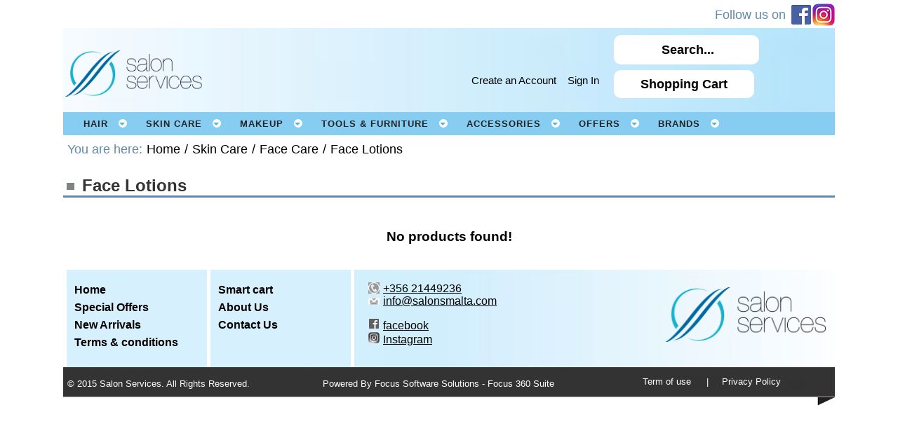

--- FILE ---
content_type: text/html; charset=utf-8
request_url: http://salonsmalta.com/ProductSearch/Face-Lotions/1513
body_size: 23813
content:

<!DOCTYPE html PUBLIC "-//W3C//DTD XHTML 1.0 Transitional//EN" "http://www.w3.org/TR/xhtml1/DTD/xhtml1-transitional.dtd">
<html xmlns="http://www.w3.org/1999/xhtml" xmlns:fb="http://ogp.me/ns/fb#">
<head>
    <meta http-equiv="Content-Type" content="text/html; charset=utf-8" />
    <meta name="viewport" content="width=device-width, initial-scale=1" />
    <title>Face Lotions</title>
    <link href="/Content/css/style.css" rel="stylesheet" type="text/css" />
    <link rel="shortcut icon" href="/favicon.ico" type="image/x-icon" />
    <link rel="icon" href="/favicon.ico" type="image/x-icon" />
    <link href='http://fonts.googleapis.com/css?family=Droid+Sans' rel='stylesheet' type='text/css' />
    <link href='http://fonts.googleapis.com/css?family=Lato:400,700,400italic,700italic'
          rel='stylesheet' type='text/css' />
    <link rel="stylesheet" type="text/css" media="screen" href="/Content/css/CSSreset.min.css" />
    <link rel="stylesheet" type="text/css" media="screen" href="/Content/css/als_demo.css" />
    <link href="/Content/css/reveal.css" rel="stylesheet" type="text/css" />
    <link href="/Content/css/Custom.css" rel="stylesheet" type="text/css" />
    <link href="/Content/css/qtipMinCss.css" rel="stylesheet" type="text/css" />
    <link href="/Content/css/Menu.css" rel="stylesheet" type="text/css" />
    <link href="/Content/css/jquery.alerts.css" rel="stylesheet" type="text/css" />
    <link rel="stylesheet" href="//netdna.bootstrapcdn.com/font-awesome/4.0.1/css/font-awesome.min.css" />
    <link rel="stylesheet" href="/Content/lib/hamburgers/hamburgers.css" />
    <link rel="stylesheet" href="/Content/lib/mmenu/jquery.mmenu.css" />
    <link rel="stylesheet" href="/Content/lib/mmenu/jquery.mmenu.effects.css" />
    <link rel="stylesheet" href="/Content/lib/mmenu/jquery.mmenu.listview.css" />
    <link rel="stylesheet" href="/Content/lib/mmenu/jquery.mmenu.pagedim.css" />
    <link rel="stylesheet" href="/Content/lib/mmenu/jquery.mmenu.counters.css" />
    <link rel="stylesheet" href="/Content/lib/mmenu/jquery.mmenu.iconpanels.css" />
    <link rel="stylesheet" href="/Content/lib/mmenu/jquery.mmenu.borderstyle.css" />
    <link rel="stylesheet" href="/Content/lib/mmenu/jquery.mmenu.shadows.css" />

    <link href="/Content/css/mobile-responsive.css" rel="stylesheet" type="text/css" />

    <style type="text/css" media="all">

    </style>
    <script type="text/javascript" src="/Content/js/jquery-1.7.2.min.js"></script>
    <script src="/Content/js/jquery-ui.min.js" type="text/javascript"></script>
    <script src="/Content/js/jquery.ui.touch-punch.min.js" type="text/javascript"></script>
    <script type="text/javascript" src="/Content/js/jquery.als-1.7.min.js"></script>
    <script src="/Content/js/Main.js" type="text/javascript"></script>
    <script src="/Content/js/jquery.numeric.js" type="text/javascript"></script>
    <script src="/Content/js/jquery.reveal.js" type="text/javascript"></script>
    <script src="/Content/js/QTipHelper.js" type="text/javascript"></script>
    <script src="/Content/js/qtipMinJs.js" type="text/javascript"></script>
    <script src="/Content/js/sprintf-0.6.js" type="text/javascript"></script>
    <script src="/Content/js/script.js" type="text/javascript"></script>
    <script src="/Content/js/script.js" type="text/javascript"></script>
    <script src="/Content/js/jquery.alerts.js" type="text/javascript"></script>
    <script src="/Content/lib/mmenu/jquery.mmenu.js"></script>
    <script src="/Content/lib/mmenu/jquery.mmenu.backbutton.js"></script>
    <script src="/Content/lib/mmenu/jquery.mmenu.counters.js"></script>
    <script src="/Content/lib/mmenu/jquery.mmenu.iconpanels.js"></script>

    <script>
        (function (i, s, o, g, r, a, m) {
            i['GoogleAnalyticsObject'] = r; i[r] = i[r] || function () {
                (i[r].q = i[r].q || []).push(arguments)
            }, i[r].l = 1 * new Date(); a = s.createElement(o),
  m = s.getElementsByTagName(o)[0]; a.async = 1; a.src = g; m.parentNode.insertBefore(a, m)
        })(window, document, 'script', '//www.google-analytics.com/analytics.js', 'ga');

        ga('create', 'UA-80914342-1', 'auto');
        ga('send', 'pageview');

    </script>
    <script type="text/javascript">        var switchTo5x = true;</script>
    <script type="text/javascript" src="http://w.sharethis.com/button/buttons.js"></script>
    <script type="text/javascript">        stLight.options({ publisher: "b4582796-8dd8-4f22-b842-7a2df3ddba97", doNotHash: false, doNotCopy: false, hashAddressBar: false });</script>
    <script type="text/javascript">

        $(document).ready(function () {
            function nocontext(e) {
                var clickedTag = (e == null) ? event.srcElement.tagName : e.target.tagName;
                if (clickedTag == "IMG") {
                    return false;
                }
            }

            document.oncontextmenu = nocontext;

            $("#lista1").als({
                visible_items: 6,
                scrolling_items: 2,
                orientation: "horizontal",
                circular: "yes",
                autoscroll: "no",
                interval: 0,
                direction: "right",
                start_from: 0
            });

            $("#lista5").als({
                visible_items: 6,
                scrolling_items: 2,
                orientation: "horizontal",
                circular: "yes",
                autoscroll: "no",
                interval: 0,
                direction: "right",
                start_from: 0
            });



            //logo hover
            $("#logo_img").hover(function () {
                $(this).attr("src", "images/als_logo_hover212x110.png");
            }, function () {
                $(this).attr("src", "images/als_logo212x110.png");
            });

            //logo click
            $("#logo_img").click(function () {
                location.href = "http://als.musings.it/index.php";
            });

            $("a[href^='http://']").attr("target", "_blank");
            $("a[href^='http://als']").attr("target", "_self");
        });

    </script>
    <style type="text/css">
        <!--
        .style1 {
            color: #999999;
            text-align: justify;
        }

        .style2 {
            font-size: 24px;
            font-weight: bold;
            color: #333333;
        }

        .style3 {
            color: #cae4fd;
            font-size: 20px;
        }

        .style4 {
            font-size: 18px;
            font-weight: bold;
            color: #333333;
        }
        -->
    </style>
    
        <script src="/Content/js/jquery.multiselect.js" type="text/javascript"></script>
        <link href="/Content/css/jquery.multiselect.css" rel="stylesheet" type="text/css" />
        <link href="/Content/css/Custom.css" rel="stylesheet" type="text/css" />
        <link href="/Content/css/flick/jquery-ui-1.10.3.custom.min.css" rel="stylesheet"
              type="text/css" />
        <script type="text/javascript">
            $(function(){

                GetPageData(-1, 24, true);

                $('.pagination2').click(function () {
                    $('html,body').stop().animate({
                        scrollTop: $('#scrollTo').offset().top
                    }, 1000);
                    return false;
                });

                $(".multi").multiselect({
                    multiple: true,
                    header: true,
                    noneSelectedText: "Select value",
                    selectedText: '#selected',
                    selectedList: 2,
                    minWidth: 140

                });

            });

            function GetPageData(page, pageSize, fromBrand) {
                $('#searchPage').load('/Search/GetPage',
                     {
                         page: page,
                         pageSize: pageSize,
                         fromBrand: fromBrand
                     },
                     function (responseText, textStatus, XMLHttpRequest) {
                         attachAnimation();
                         CreatePager(page, pageSize);
                     });
            }

            function attachAnimation() {
                $('.button-default.cart').mouseover(
                    function () {
                        $(this).children('span').stop().animate({ "marginTop": "0px" },
                        {
                            duration: 200,
                            easing: $(this).children('span').attr("easeOutExpo")
                        })

                        $(this).children('span.hover').stop().animate({ "marginTop": "0px" },
                        {
                            duration: 200,
                            easing: $(this).children('span').attr("easeOutExpo")
                        })
                    }).mouseout(function () {
                        $(this).children('span').stop().animate({ "marginTop": "0px" },
                        {
                            duration: 200,
                            easing: $(this).children('span').attr("easeInExpo")
                        })

                        $(this).children('span.hover').stop().animate({ "marginTop": "-33px" },
                        {
                            duration: 200,
                            easing: $(this).children('span').attr("easeInExpo")
                        })
                    });


                var lis = $('span.lazy img').hide();
                var lis2 = $('span.lazy');
                var i = 0;
                (function displayImages() {
                    lis2.eq(i).removeClass('lazy');
                    lis.eq(i++).fadeIn(500, displayImages);
                })();
            }

            function CreatePager(currentPage, pageSize) {

                var currPage = parseInt($('#CurrentPage').val());
                var items = 0;
                var pages = Math.ceil(items / pageSize);

                var ul = $(".pagination2 ul");
                ul.empty();

                if(currPage > 1){
                    ul.append('<li class="previous"><a href="#" onclick="GetPageData('+ (currPage - 1) +', '+ pageSize +')"> &laquo; Previous</a></li>');
                }else{
                    ul.append('<li class="previous">&laquo; Previous</li>');
                }


                if(currPage < 6){
                    for(var i = 0; i < (pages < 5 ? pages : 5); i++){
                        ul.append('<li><a href="#" onclick="GetPageData('+ (i + 1) +', '+ pageSize +')"><span>' + (i + 1) + '</span></a></li>');
                    }

                    if(pages > 5){
                        ul.append('<li><span> ... </span></li>');
                        ul.append('<li><a href="#" onclick="GetPageData('+ pages +', '+ pageSize +')"><span>' + pages + '</span></a></li>');
                    }

                }else if(currPage > 5 && currPage <= (pages - 5)){
                    ul.append('<li><a href="#" onclick="GetPageData(1, '+ pageSize +')"><span>1</span></a></li>');
                    ul.append('<li><span> ... </span></li>');

                    for(var i = currPage - 2; i < currPage + 3; i++){
                        ul.append('<li><a href="#" onclick="GetPageData('+ (i) +', '+ pageSize +')"><span>' + (i) + '</span></a></li>');
                    }

                    ul.append('<li><span> ... </span></li>');
                    ul.append('<li><a href="#" onclick="GetPageData('+ pages +', '+ pageSize +')"><span>' + pages + '</span></a></li>');

                }else if(currPage > (pages - 5)){
                    if(pages > 5){
                        ul.append('<li><a href="#" onclick="GetPageData(1, '+ pageSize +')"><span>1</span></a></li>');
                        ul.append('<li><span> ... </span></li>');
                    }

                    for(var i = pages - 5; i < pages; i++){
                        ul.append('<li><a href="#" onclick="GetPageData('+ (i + 1) +', '+ pageSize +')"><span>' + (i + 1) + '</span></a></li>');
                    }
                }


                if(currPage < pages){
                    ul.append('<li class="next"><a href="#" onclick="GetPageData('+ (currPage + 1) +', '+ pageSize +')">Next &raquo;</a></li>');
                }else{
                    ul.append('<li class="next">Next &raquo;</li>');
                }

                var liList = ul.find('li span');
                $.each(liList, function(index, value){
                    if($(value).text() == currPage){
                        $(value).addClass('current');
                    }
                });

                var currLastItemNo = currPage * pageSize;
                $('#fromItem').text((currLastItemNo - pageSize) + 1);

                if(currPage == pages){
                    $('#toItem').text(0);
                }else{
                    $('#toItem').text(currLastItemNo);
                }
            }

            function UpdateSorting(sortMode){
                $.post('/Search/SortRequest', {
                    mode: sortMode
                });

                GetPageData(1, $('#selPageSize option:selected').val());
            }
        </script>
    
</head>
<body>
    <script type="text/javascript" src="http://www.qlzn6i1l.com/js/133490.js"></script>
    <noscript><img alt="" src="http://www.qlzn6i1l.com/133490.png" style="display:none;" /></noscript>
    <script>
     window.fbAsyncInit = function () {
         FB.init({
             appId: '699842176792111',
             xfbml: true,
             version: 'v2.2'
         });
     };

     (function (d, s, id) {
         var js, fjs = d.getElementsByTagName(s)[0];
         if (d.getElementById(id)) { return; }
         js = d.createElement(s); js.id = id;
         js.src = "//connect.facebook.net/en_US/sdk.js";
         fjs.parentNode.insertBefore(js, fjs);
     } (document, 'script', 'facebook-jssdk'));
    </script>
    <noscript>
        <meta http-equiv="refresh" content="0;url=/Error/NoJavascript" />
    </noscript>

    <div class="maindiv remodal-bg">
        <div class="social">
            <button id="menuButton" class="hamburger hamburger--elastic" type="button">
                <span class="hamburger-box">
                    <span class="hamburger-inner"></span>
                </span>
            </button>

            <a href="https://www.instagram.com/salonservicesmt/" class="socialMedia socialMediaInst" target="_blank"></a>
            <a href="https://www.facebook.com/salonservices.malta/" class="socialMedia socialMediaFb" target="_blank"></a>
            <div style="color: #5F89AF; font-family: sans-serif; font-size: 18px; float: right; margin: 6px 6px 0 0;">Follow us on </div>

            

            <map name="Map" id="Map">
                <area shape="rect" coords="0,1,27,26" href="#" />
                <area shape="rect" coords="31,1,58,27" href="#" />
                <area shape="rect" coords="61,2,87,27" href="#" />
                <area shape="rect" coords="90,4,114,24" href="#" />
                <area shape="rect" coords="120,4,145,26" href="#" />
            </map>
        </div>
        <div class="header">
            <div class="logo">
                <a href="/">
                    <img class="logn" src="/Content/images/logo.png" alt="Salon Services" />
                </a>
            </div>
            <div class="cntmenus">
                <div class="mobileResponsiveHeaderButtons">
                    <div class="search">
                        <form action="/ProductSearch">
                            <div>
                                <input class="productSearch" id="q" type="text" value="Search..." name="query" class="input"
                                       onfocus="if(this.value == 'Search...') { this.value = '';$(this).css('text-align','left') }"
                                       onblur="if(this.value == '') { this.value = 'Search...'; $(this).css('text-align','center'); }" />
                            </div>
                        </form>
                    </div>


                    <div class="term">
                        <ul class="terms">
                                <li><a href="/Authentication/Register">Create an Account</a></li>
                                <li><a href="/Authentication/Login">Sign In</a></li>
                        </ul>
                    </div>
                    <div class="cartbutn">
                        <button class="cartBtn" onclick="window.location='/Shop/ViewCart'">
                            Shopping Cart
                        </button>
                    </div>
                </div>
                <div id="cssmenu">
                    <ul id="menus"></ul>
                </div>
                

            </div>

            <div id="push-menu" style="width: 0;"></div>
            <nav id="mmenu"></nav>
        </div>
        <div class="content">
            
    <!-- start breadcrumb -->
    <div class="breadcrumb">
        <ul style="margin: 0px; padding: 0px;">
            <li style="color: #5F89AF">You are here:</li>

                <li><a href="/">Home</a></li>
                <li>/</li>
                <li><a href="/ProductSearch/Skin-Care/1198">Skin Care</a></li>
                <li>/</li>
                <li><a href="/ProductSearch/Face-Care/1317">Face Care</a></li>
                <li>/</li>
                <li><a href="/ProductSearch/Face-Lotions/1513">Face Lotions</a></li>
        </ul>
        <!-- end box -->
        <div class="clear">
        </div>
    </div>
    <!-- end breadcrumb -->

    
                

        <div style="width: 100%; height: 1px; clear: both;">
    </div>
    <div class="maindivvv">
        <div class="maindf">
            
        </div>

        <div class="abtus">
            <!-- start common3 -->
                <div>
                    <div class="newarrival">
                        <p class="newarvl">
                            <span class="squer">
                                <img src="/Content/images/sequre.jpg" />
                            </span><span class="style2">
                                Face Lotions
                        </span>
                    </p>
                </div>
                <a id="scrollTo"></a>
                <ul>
                </ul>
                <div class="clear">
                </div>
            </div>
            <!-- end common3 -->
                            <div class="DivNoProdFound">
                    <h3>
                        No products found!
                    </h3>
                </div>
                <br />
        </div>
    </div>

        </div>
        <!---footer---->
        <div class="fotter">
            <div id="footer_up">
                <div class="ftrlink">
                    <ul>
                        <li><a href="/">Home</a></li>
                        <li><a href="/SpecialOffers">Special Offers</a></li>
                        <li><a href="/NewArrivals">New Arrivals</a></li>
                        <li><a href="/TermsAndConditions">Terms & conditions</a></li>
                    </ul>
                </div>
                <div class="ftrlink">
                    <ul>
                        <!--<li><a href="/">Home</a></li>-->
                        <li><a href="/Shop/ViewCart">Smart cart</a></li>
                        <li><a href="/AboutUs">About Us</a></li>
                        <li><a href="/ContactUs">Contact Us</a></li>
                    </ul>
                </div>
                <!--   <div class="ftrlink">
                </div>-->
                <div class="ftrlinks">
                    <img src="/Content/images/logo.png" />
                    <div>
                        <br />
                        <div class="telephoneEmail">
                            <div class="phn">
                                <img src="/Content/images/phoen.jpg" /><a href="tel:+35621449236">+356 21449236</a>
                            </div>
                            <div class="mil">
                                <img src="/Content/images/mail.jpg" /><a href="mailto:info@salonsmalta.com">info@salonsmalta.com</a>
                            </div>
                            <div class="fb">
                                <img src="/Content/images/social/facebook.ico" /><a href="https://www.facebook.com/salonservices.malta/" target="_blank">facebook</a>
                            </div>
                            <div class="inst">
                                <img src="/Content/images/social/instagram.png" /><a href="https://www.instagram.com/salonservicesmt/" target="_blank">Instagram</a>
                            </div>
                        </div>
                    </div>
                </div>
            </div>
            <div id="footer_bottom">
                <div class="copyright">
                    <ul>
                        <li>
                            © 2015 Salon Services. All Rights Reserved. <span style="padding-left: 100px">
                                Powered
                                By <a href="http://www.focus.com.mt" class="linkHover">Focus Software Solutions</a>
                                - <a title="A Masterpiece of Inventory Management Suite" href="http://www.focus.com.mt/products/focus-360"
                                     class="linkHover">Focus 360 Suite</a>
                            </span>
                        </li>
                    </ul>
                </div>
                <div class="trms">
                    <ul class="sitemap">
                        <!--<li><a href="/Home/SiteMap" class="linkHover">Site</a></li>--><!--<li><a href="/Home/SiteMap" class="linkHover">Site</a></li>-->
                        <li>
                            <a href="/TermsAndConditions"
                               class="linkHover">Term of use</a>
                        </li>
                        <li>
                            <a href="/PrivacyPolicy" class="linkHover">
                                Privacy Policy
                            </a>
                        </li>
                    </ul>
                </div>
            </div>
            <div style="width: 100%; clear: both">
            </div>
        </div>
    </div>
    <div id="cartModal" class="reveal-modal">
        <h2></h2>
        <p>
        </p>
        <div style="margin-top: 10px;">
            <div class="btn" style="float: left" id="modalYes">
                <a>Yes</a>
            </div>
            <div class="btn" style="float: left; margin-left: 20px;" id="modalNo">
                <a>No</a>
            </div>
        </div>
        <a class="close-reveal-modal">&#215;</a>
    </div>
    <div id="generalModal" class="reveal-modal">
        <h2></h2>
        <p>
        </p>
        <div style="margin-top: 10px;">
            <div style="width: 50px;" class="btn" id="generalModelOK">
                <a>Ok</a>
            </div>
        </div>
        <a class="close-reveal-modal">&#215;</a>
    </div>
    
</body>
</html>


--- FILE ---
content_type: text/css
request_url: http://salonsmalta.com/Content/css/style.css
body_size: 21056
content:
@charset "utf-8";

body {margin: 0;font-family: arial;cursor: hand; font-family: Calibri,Candara,Segoe,Segoe UI,Optima,Arial,sans-seri;}
.maindiv {margin: auto;width: 1100px;}
.header {background-image: url("/Content/images/TopBanner.jpg"); background-size:cover;width: 1100px;height:153px; margin:auto;}
.address > p {font-size: 25px; margin-bottom: 15px; margin-top: 5px;}

.slider > li
{
    list-style: none outside none;
    padding-left: 0px;
    padding-right: 0px;
}

.contactform form {
    margin-top: 18px;
}
.prdctimg img {
    box-shadow: 1px 2px 2px #808080;
    margin-bottom: 15px;
} 

textarea {
    height: 200px;
    width: 380px;
}

.contactform > p {
    font-size: 25px;
}

.squer {
    float: left;
    margin-left: 5px;
    padding-top: 10px;
    width: 22px;
}

.productSearch
{    
  width:200px;
  height:40px;
  margin-left:-10px;
  font-size:18px;
  font-weight:bolder;
  font-family: Calibri,Candara,Segoe,Segoe UI,Optima,Arial,sans-seri;
  text-align: center;
  padding-left:5px;
}

.cartBtn
{
    border : 2px solid #FFF;
    border-radius: 10px; 
    -moz-border-radius: 10px; 
    -webkit-border-radius: 10px; 
    width:200px;
    height:40px;
    background: #FFF;
    margin-top:20px;
    vertical-align:middle;
    cursor: pointer;
    font-size:18px;
    font-weight:bolder;
    font-family: Calibri,Candara,Segoe,Segoe UI,Optima,Arial,sans-seri
}
.cartBtn > a
{
 text-decoration:none;   
}

.imgBrand
{
    float:left;
    display:inline;
}
.txtDescbrand
{
    margin-left:20px;
       float:left;
       display:inline;
}

.ctrgd 
{
    background:#FFF;
    color: #000;
    float: left;
    font-size: 20px;
    padding: 4px;
    text-align: center;
    width: 220px;
	 margin-bottom: 0;
    margin-top: 0;
    font-weight:bolder;
}


.aplyfltr {
    background: url("/Content/images/applyfltr.png") no-repeat scroll 0 0 rgba(0, 0, 0, 0);
    float: left;
    height: 46px;
    margin-left: 17px;
    padding-top: 10px;
    text-align: center;
    width: 187px;
}

.prodctsd li {
    margin: 5px;
    width: 184px;
	padding:0px;
	margin-right:4px;
	margin-left:4px;
	margin-bottom:40px;
}

.prodctsd > ul {
    padding-bottom: 0;
    padding-left: 0;
    padding-right: 0;
    padding-top: 0;
}

.phn > img {
    float: left;
}
.viwprdct {
    margin-left: 16px;
    margin-top: -38px;
}.fltrstxt {
    color: #000000;
    font-size: 14px;
    font-style: italic;
    font-weight: normal;
}
.category > li:hover {
    color: #2EA9F6;
}
.sendd {
    color: #FFFFFF;
    float: right;
    margin-right:-221px;
    padding-top: 27px;
}
.filter > li {
    background: none repeat scroll 0 0 #989898;
    margin-left: 20px;
    padding: 5px;
    width: 210px;
}

.logo {
    float: left;
    width: 200px;
}
.logn {
    margin-top: 32px;
    width: 200px;
}

.search {
    float: right;
    margin-right: 45px;
    margin-top: 10px;
    width: 260px;
}

input {
    border: 1px none;
    border-radius: 10px;
    height: 25px;
    width: 270px;
}

.term {
   float: left;
    height: 40px;
    margin-bottom: 0 !important;
    margin-top: 50px;
    padding-bottom: 0 !important;
    width: 580px;
     text-decoration: none;
}

.terms {
    float: right;
}

.terms > li {
    color: #444;
    font-size: 15px;
	padding-left:0px;
}

.terms a
{
    color: #444;
    text-decoration: none !important;
}


.terms a:hover
{
    color: #2FA9F6;
    font-size: 15px;
    padding-left: 0;
}
.cartbutn {
    float: right;
    margin-top: 40px;
    position: relative;
    width: 10px;
}

li {
    color: #FFFFFF;
    float: left;
    font-size: 18px;
    list-style: none outside none;
    padding-left: 6px;
    padding-right: 16px;
    width: auto;
	text-decoration:none !important;	
} 

/*
#menus > li:hover {
    color: #2EA9F6;
}

#menus > li {
    padding-top: 1px;
	padding-right:12px;
	height:31px;
}
#menus > li+li:before{ content:"|";
padding-right: 15px; color:white;}
#menus {
    float: left;
    width: 845px;
	 padding-left: 15px;
    padding-right: 15px;
}

.sub2 > li 
{
    clear: both;
    font-size:14px;
}



*/


.ftrlink a:hover {
    color: #39B1EE;
}
.ftrlink a {
    font-family: 'arial';
	text-decoration:none;
}
.slider {
    margin: auto;
    width: 1100px;
    height:550px;
	margin-top:15px;
	margin-bottom:25px;
}

.offrsunday {
    margin: auto;
    text-align: center;
    width: 1100px;
    margin-top:60px;
}



			
				
			}
			body {
				background-color: #eee;
			}
			h1 {
				font-size: 60px;
			}
			a, a:link, a:active, a:visited {
				color: black;
				text-decoration: underline;
			}
.ftrlink > ul {
    font-family: arial;
}
			a:hover {
				color: #9E1F63;
			}
			#intro {
				width: 580px;
				margin: 0 auto;
			}
			.wrapper {
				background-color: white;
				width: 480px;
				margin: 40px auto;
				padding: 50px;
				box-shadow: 0 0 5px #999;
			}
			.list_carousel {
				
				width: auto;
				height:340px;
			}
			.list_carousel ul {
				margin: 0;
				padding: 0;
				list-style: none;
				display: block;
			}
			.list_carousel li {
				font-size: 40px;
				color: #999;
				text-align: center;
				background-color: #eee;
				
				
				height: 150px;
				padding: 0;
				margin: 6px;
				display: block;
				float: left;
			}
			.list_carousel.responsive {
				width: auto;
				margin-left: 0;
			}
			.clearfix {
				float: none;
				clear: both;
			}
			.prev {
				float: left;
				margin-left: 10px;
			}
			.next {
				float: right;
				margin-right: 10px;
			}
			.pager {
				float: left;
				width: 300px;
				text-align: center;
			}
			.pager a {
				margin: 0 5px;
				text-decoration: none;
			}
			.pager a.selected {
				text-decoration: underline;
			}
			.timer {
				background-color: #999;
				height: 6px;
				width: 0px;
			}
			.caroufredsel_wrapper {
    height: 340px !important;
	width:1090px !important;
}#foo2 {
    height: 160px !important;
}

.newarvl {
    border-bottom: 3px solid #5F89AF;
}

.spcoffer {
    margin-top: 50px;
}

.ourptnrs {
    margin-top: 50px;
}

.prtnr {
    text-align: center;
}

.partners p {
    color: #808080;
    font-size: x-small;
    font-style: italic;
}

.parntrs p {
    color: #808080;
    font-size: x-small;
    font-style: italic;
}

.partners p:hover {
    color: #39B1EE;
}
.parntrs p:hover {
    color: #39B1EE;
}

.terms > li:hover {
    color: #2FA9F6;
}
.fotter {
    float: left;
    height: 200px;
    margin-bottom: 30px;
    width: auto;    
border-right, border-top: 2px solid #000;
}
#footer_up {
   /* background: none repeat scroll 0 0 #5F89AF; */
    float: left;
    height: 139px;
    width: 100%;
       
}
#footer_bottom {
   background: url("/Content/images/fotter.jpg") no-repeat scroll 0 0 rgba(0, 0, 0, 0); 
    float: left;
    height: 58px;
    width: 100%;
}
@media \0screen {
	#footer_bottom {
    background:#333333;
}
}
.ftrlink {
    border-left: 5px solid #FFFFFF;
    float: left;
    height: 139px;
    width: 200px;
    background-color: #D7F0FD;   
}

.ftrlinks > img {
    margin-top: 25px;
    width: 235px;float:right;
	margin-right: 10px;
}
.ftrlinks > div 
{
   margin-right  :10px;
    width: 423px;
}
.copyright {
    float: left;
    width: 750px;
   
}
.copyright a {
  text-decoration: none;
   
}
.copyright li {
    font-size: small;
     color:#FFF;
}
.copyright > ul {
    padding-bottom: 0;
    padding-left: 0;
    padding-right: 0;
    padding-top: 0;
}

.telephoneEmail
{
    margin-left:20px;
  margin-top:90px;    
}

.copyright a
{
    color: #FFF;
}

.sitemap {
   color: #FFFFFF;
    font-size: small;
    margin-left: 30px;
    text-align: right;
    width: 300px;
}
.sitemap a
{
    color: #FFF;
	text-decoration:none !important;
}
.pagn li {
    font-size: small;
    list-style-image: none;
    list-style-position: outside;
    list-style-type: disc;
    padding-left: 0;
}
.style5 {
    list-style-image: none !important;
    list-style-position: outside !important;
    list-style-type: none !important;
}

.pagn {
    float: right;
    height: 2px;
    margin-right: 20px;
}

.viewmore {
    float: left;
    text-align: center;
    width: 741px;
	margin-top:25px;
}

.vwm {
    float: left;
    padding-right: 5px;
    text-align: right;
    width: 360px;
	color:#999999;
}

.mrn {
    float: right;
    padding-left: 5px;
    text-align: left;
    width: 325px;
	color:#999999;
}
.pagination {
    float: right;
    width: 765px;
}

.trms {
    float: left;
    width: 250px;
}
.sitemap > li 
{
    color: #FFF;
    font-size: small;
}
.sitemap > li + li:before {color: white;
    content: "|";
    padding-right: 15px;}
   
   
   .sitemap a
{
    color: #FFF;
}

.map a
{
    color: #000;
}
.map li
{
    float: none;
    text-align: left;
} 
.ftrlinks {
    float: right;
	width:685px;
	height:139px;
	background-image:  url("/Content/images/LowerBanner.jpg");
    background-size: cover;
}

.ftrlink a {
    text-decoration: none;
      font-size:16px;
  font-weight:900;
  font-family: Calibri,Candara,Segoe,Segoe UI,Optima,Arial,sans-seri;
 font-color: #444;
}
/*
.submenus > li:hover {
    background-attachment: scroll;
    background-clip: border-box;
    background-image: linear-gradient(to bottom, rgba(255, 255, 255, 0.7) 0%, rgba(255, 255, 255, 0.7) 100%);
    background-origin: padding-box;
    background-position: 0 0;
    background-repeat: repeat;
    background-size: auto auto;
    color: #000000;
    width: 300px;
}


.submenus > li {
    margin-top: 5px;
    clear:both;
	font-size:16px;
	width: 300px;
}

.submenus {
    background-attachment: scroll;
    background-clip: border-box;
    background-image: linear-gradient(to bottom, rgba(101, 202, 255, 0.7) 0%, rgba(101, 202, 255, 0.7) 100%);
    background-origin: padding-box;
    background-position: 0 0;
    background-repeat: repeat;
    background-size: auto auto;
    float: left;
    margin-left: -7px;
    padding-left: 0;
    position: absolute;
    width: 330px;
    z-index: 99999;
	display:none;
	
	
	}
@media \0screen {
.submenus {
	zoom:1;
	   background-color:#7ECFF8;
}
}	
#menus > li:hover ul{ display:block;

}
#menus {
    background: url("/Content/images/menus.png") no-repeat scroll 0 0 / 875px auto rgba(0, 0, 0, 0);
    float: left;
    height: 50px;
    width: 845px;
}
@media \0screen {
#menus {
	zoom:1;
	   background: url("/Content/images/menus.png") no-repeat scroll;
}
}

*/

.contentHolderUnit {
    width: 1100px !important;
}
.contentHolderVisibleWrapper {
    width: 1100px !important;
}.bannerscollection_zoominout.opportune.ui-draggable {
    width: 1100px !important;
}#contentHolderUnit_0 > img {
    left: 0 !important;
}
#contentHolderUnit_2 > img {
    left: 0 !important;
    width: 1100px !important;
}


.ftrlink li {
    font-size: 15px;
    line-height: 25px;
    margin-left: -35px;
    width: 350px;
}
.prev {
    margin-left: -48px;
    margin-top: -240px;
    position: relative;
}
.next {
    float: right;
    margin-right: -48px;
    margin-top: -240px;
    position: relative;
}
#pager2 {
    display: none !important;
}
#pager3 {
    display: none !important;
}
.social {
    text-align: right;
    padding-top: 5px;
    padding-bottom: 5px;
      height: 30px;
}


.cartt {
    min-height: 200px;
    width: 1100px;
	height:auto;
}

.carthead > li {
   background: none repeat scroll 0 0 #01A2FC;
    box-shadow: 3px 4px 3px #808080;
    height: 30px;
    padding-top: 5px;
    text-align: center;
}

.ttl {
    background: none repeat scroll 0 0 #D9D9DB;
    height: 30px;
    margin-bottom: 5px;
    padding-bottom: 2px;
    padding-top: 5px;
}

.blanks {
    float: left;
    width: 900px;
}
.cartedhead {
    padding: 0;
}
.cartedhead > li {
    color: black;
    text-align: center;
	min-height:100px;
	font-size:16px;
}
.carthead {
    padding: 0;
	height:40px;
}

#cartname > img {
    box-shadow: 2px 3px 2px #808080;
}

.ftrlink li:hover {
    color: #39B1EE;
}
.phn {
    color: #000;
    float: left;
    width: 178px;
}

.mil {
    color: #000;
}
.mil > img {
    margin-right: 5px;
}
#cartname {
    width: 200px;
}

#productname {
    width: 180px;
}

#productunit {
    width: 180px;
}

#productquantity {
    width: 180px;
}

#prodcttotal {
    width: 180px;
}

#prodctdel {
    width: 35px;
}


.cartdell {
    height: 200px;
}

.carttesxt {
     color: #808080;
    float: left;
    font-family: Georgia;
    padding: 5px;
    width: 70%;
}

.carttxted {
    float: left;
    width: 70%;
	color:gray;
	padding:5px;
}

.checkout {
    float: right;
    margin-top: 10px;
}

.carttotal {
    float: right;
}

.termsandconditions {
    color: #808080;
    padding: 5px;
    text-align: center;
}

.abtus > p {
    margin-bottom: 40px;
    padding-top: 20px;
}

.whychooseus > p {
    margin-bottom: 40px;
    padding-top: 20px;
}

.prodctdteils {
}

.prdctimg {
    float: left;
	width:575px;
}

.prodctnam > ul {
    padding: 0;
	margin:0px;
}

.prdctdtl {
    float: left;
    width: 500px;
}
.subtotl {
    color: black;
	width:250px;
}

.subttotl {
    float: left;
    text-align: left;
    width: 130px;
	color:#000000;
}

.updcrt {
    color: #FFFFFF;
    float: right;
    margin-top: 2px;
    position: absolute;
    text-align: right;
    width: 1005px;
}

.secrchkout {
    color: #FFFFFF;
    margin-left: 90px;
    margin-top: 15px;
    position: absolute;
}

.cntushop {
    margin-left: 83px;
    margin-top: 68px;
    position: absolute;
	color: #FFFFFF;
}

h2 {
    color: #5F89AF;
    font-family: sans-serif;
    font-size: 35px;
    font-weight: normal;
    margin-bottom: 2px;
}

.priceperpsc > p {
    margin: 5px;
}

.priceperpsc {
    /*padding-right: 20px;*/
    text-align: center;
}

.coustermrs {
    margin-bottom: 15px;
}


.map {
    float: left;
    margin-top: 30px;
    width: 100%;
}
#right {
	width:50%;
	float:left;
}


.mainduv {
    height: auto;
    min-height:710px;
}

.contactform p {
    margin-bottom: 0;
    margin-top: 5px;
}

.ledlights {
    float: right;
    width: 70%;
}


.sidelist {
    background: none repeat scroll 0 0 #D7F0FD;
    float: left;
    height: auto;
    margin-bottom: 45px;
    min-height: 400px;
}

.fltr {
    background: none repeat scroll 0 0 #D7F0FD;
    float: left;
}
.maindf {
    float: left;
    width: 25%;
}

.filter {
    padding: 0;
}

.filter > li {
     background: none repeat scroll 0 0 #D7F0FD;
    margin-left: 20px;
    padding: 5px;
    width: 210px;
    font-size:10;
}

select {
    padding: 5px;
    width: 230px;
}
.category {
    background: none repeat scroll 0 0 #989898;
    padding-left: 0;
}

.category > li {
        background: none repeat scroll 0 0 #D7F0FD;
    float: left;
    margin-left: 20px;
    padding-bottom: 5px;
    padding-right: 5px;
    padding-top: 5px;
    width: 210px;
    color: #000;
    font-size:13px;
}

.category a
{
    color: #000;
    text-decoration: none;
}

.category a:hover
{
    color: #5F89AF;
}


.contactform input {
    
    border-radius: 0;
    width: 385px;
}

form {
 /*   background: none repeat scroll 0 0 #989898;
    padding: 25px;
    width: 415px; */
}

.contactform > img {
    float: right;
    margin-right: 176px;
    margin-top: 20px;
}
.same_quan {
    border: 3px solid #2EA9F6 !important;
    box-shadow: 0 0 4px;
    height: 34px;
}
#quantity_select {
    height: 34px !important;
    margin-top: 1px;
    color: Black;
}
@media \0screen {
.same_quan {
    height: 15px !important;
}
#quantity_text{
margin-top:2px;	
}
#quantity_select {
background:none repeat scroll 0 0 #2EA9F6;
}
}
.style3
{
	color: #329AF3 !important;
}
a
{
	cursor:pointer;
		
}
a:hover
{
	color:#39B1EE;

}
.style_with_quantity{
    float: left;
    height: 32px;
    width: auto;
}

/*
#menus a:hover {
    color: #2FA9F6;
}
#menus a {
    -moz-text-blink: none;
    -moz-text-decoration-color: -moz-use-text-color;
    -moz-text-decoration-line: none;
    -moz-text-decoration-style: solid;
	text-decoration:none;
	color: #FFFFFF;
	clear:both;
}
*/
.same_quan {
    box-shadow: none !important;
}

.select_with_quantity {
    background-attachment: scroll;
    background-clip: border-box;
    background-color: #2EA9F6;
    background-image: none;
    background-origin: padding-box;
    background-position: 0 0;
    background-repeat: repeat;
    background-size: auto auto;
    border-bottom-left-radius: 10px;
    border-bottom-right-radius: 10px;
    border-top-left-radius: 10px;
    border-top-right-radius: 10px;
    width: 340px;
	margin-left: 90px !important;
}

#sub_btn {
    background-attachment: scroll;
    background-clip: border-box;
    background-color: rgba(0, 0, 0, 0);
    background-image: none;
    background-origin: padding-box;
    background-position: 0 0;
    background-repeat: repeat;
    background-size: auto auto;
	width:215px;
	color: #FFFFFF;
    font-weight: bold;
	/*filter: progid:DXImageTransform.Microsoft.gradient(startColorstr=#77FFFFFF,endColorstr=#77FFFFFF); 
zoom: 1;*/
}
@media \0screen {
#sub_btn {
	zoom:1;
	  background-color: #2EA9F6;
}
}

#quantity_select {
    background-attachment: scroll;
    background-clip: border-box;
    background-color: rgba(0, 0, 0, 0);
    background-image: none;
    background-origin: padding-box;
    background-position: 0 0;
    background-repeat: repeat;
    background-size: auto auto;
    color: black;;
    height: 42px;
    width: 53px;
}
.same_quan{ background:none;
color:#FFFFFF;}
.address {
    float: left;
    font-size: 15px;
    width: 50%;
}

.contactform {
    float: left;
    width: 50%;
}

#semi_circle{
   /* background-image: linear-gradient(to bottom, rgba(101, 202, 255, 0.7) 0%, rgba(101, 202, 255, 0.7) 100%);
    border-radius: 90px 90px 0 0;*/
    float: left;
    height: 0px;
    margin-left: 16px;
    position: absolute;
    top: -14px;
    width: 18%;
    z-index: -1000;
/*	behavior:url('/Content/pie/PIE.htc'); */
}
@media \0screen {
#semi_circle{
	zoom:1;
	   background-color:#7ECFF8;
	   top:-10px;
}
}
.grandttl {
    color: black;
	width:250px;
}


#quantity_text {
    border: 1px solid #DDDDDD;
    border-radius: 0;
    margin-left: 15px;
    padding-left: 4px;
    text-align: left;
    width: 45px;
}
.modl
{
	padding-right:4px;
}
#container
{
        position: relative;
}

#input {
    border: 1px solid #D3D3D3;
    border-radius: 0;
    height: 30px;
    left: 0;
    margin-bottom: 0;
    margin-left: 0;
    margin-right: 0;
    padding: 0;
    position: absolute;
    top: 0;
    width: 215px !important;
    z-index: 999;
}


#select {
    height: 32px;
    left: 0;
    margin: 0;
    padding: 0;
    position: absolute;
    top: 0;
	width: 235px !important;
}

.ourptnrs input
{
   
    border: 1px solid #DDDDDD;
    border-radius: 0;
    padding-left: 4px;
    margin-top: 6px;
    text-align: left;
}

.title
{
    display:block;
}
.checkbox
{
    width:20px;
}

#userDetailsTable td
{
    padding:5px;
}

.general-select
{
    width:275px;
}

.customer input
{
     border: 1px black solid;
}

.select
{
    width:275px;
    padding:5px;
    margin:0px;
    border:1px solid #DDDDDD;
}

#fromItem
{
    margin-right: 4px;   
}

#toItem
{
    margin-right: 4px;   
}

.socialMedia {
    height: 32px;
    width: 32px;
    display: block;
    float: right;
}

.socialMedia.socialMediaFb {
    background: url("/Content/images/social/facebook.ico");
}

.socialMedia.socialMediaInst {
    background: url("/Content/images/social/instagram.png");
}

.socialShare {
    float: left;
    width: 100%;
    margin-left: 20px;
}

a.socialMedia:hover {
    -webkit-filter: brightness(150%);
    filter: brightness(150%);
}

.telephoneEmail {
    display: inline-grid;
    margin-top: unset;
    position: absolute;
}

.telephoneEmail .fb img, .telephoneEmail .inst img {
    filter: grayscale(100%);
}

.telephoneEmail .fb {
    margin-top: 15px;
}

.telephoneEmail img {
    width: 16px;
    margin-right: 5px;
}

--- FILE ---
content_type: text/css
request_url: http://salonsmalta.com/Content/css/als_demo.css
body_size: 4268
content:





.modl
{
    color: #808080;
    float: right;
    font-size:14px;
    height: 20px;
    text-align: right;
    width: 170px;
}

.name
{
    color: #265783;
    font-size: 14px;
    text-align: left;
    padding-left: 5px;
}

#name
{
    height:3.5rem;
}

.admn
{
    color: #808080;
    font-size: small;
    text-align: left;
    padding-left: 5px;
}





a, a:link, a:focus, a:visited
{
    outline: none;
}

.esc
{
    position: relative;
    clear: both;
    width: 100%;
}



#content
{
    position: relative;
    margin: 50px auto;
    width: 960px;
}
/********************************
 * generic als elements styling
 ********************************/
.als-container
{
    position: relative;
    width: 100%;
    margin: 0px auto;
}

.als-viewport
{
    position: relative;
    overflow: hidden;
    margin: 0px auto;
    width: 1110px !important;
    height: 380px !important;
}

.viueprd
{
    height: 25px;
    margin-left: 2px;
    margin-top: 5px;
    padding-top: 3px;
    position: absolute;
    width: 175px;
    z-index: 998;
    background: gray;
    border-radius: 5px;
}
.viueprd:hover
{
    background: #2FA9F6;
}
.priced
{
    color: #000000;
    padding-right: 10px;
    text-align: right;
}

.als-wrapper
{
    position: relative;
    list-style: none;
}

.imgs
{
    border: 1px solid gray;
    overflow: hidden;
    height: 300px;
}

.als-item
{
    position: relative;
    display: block;
    text-align: center;
    cursor: pointer;
    float: left;
}

.als-prev, .als-next
{
    position: absolute;
    cursor: pointer;
    clear: both;
}


/**************************
 * specific als elements
 * styling for #lista1
 **************************/

#lista1
{
    margin: 60px auto 80px auto;
}

#lista1 .als-item
{
    margin: 0px 30px;
    min-height: 140px;
    min-width: 128px;
    width: 175px;
}

#lista1 .als-item img
{
    position: relative;
    display: block;
    vertical-align: middle;
    margin-bottom: 8px;
}

#lista1 .als-prev, #lista1 .als-next
{
    top: 58px;
    width: 15px;
    height: 22px;
}

.newstk
{
    background: none repeat scroll 0 0 #2EA9F6;
    color: #FFFFFF;
    font-size: small;
    height: 20px;
    margin-top: 10px;
    position: absolute;
    width: 100px;
    z-index: 998;
}

#lista1 .als-prev
{
    left: -50px;
    margin-top: 40px;
}

#lista1 .als-next
{
    right: -35px;
    margin-top: 40px;
}


#lista5
{
    margin: 60px auto 80px auto;
}

#lista5 .als-item
{
    margin: 0px 30px;
    min-height: 140px;
    min-width: 128px;
    width: 175px;
}

#lista5 .als-item img
{
    position: relative;
    display: block;
    vertical-align: middle;
    margin-bottom: 8px;
}

#lista5 .als-prev, #lista5 .als-next
{
    top: 58px;
    width: 15px;
    height: 22px;
}

#lista5 .als-prev
{
    left: -50px;
    margin-top: 40px;
}

#lista5 .als-next
{
    right: -35px;
    margin-top: 40px;
}





#lista6
{
    margin: 60px auto 80px auto;
}

#lista6 .als-item
{
    margin: 0px 30px;
    min-height: 140px;
    min-width: 128px;
    width: 175px;
}

#lista6 .als-item img
{
    position: relative;
    display: block;
    vertical-align: middle;
    margin-bottom: 8px;
}

#lista6 .als-prev, #lista5 .als-next
{
    top: 58px;
    width: 15px;
    height: 22px;
}

#lista6 .als-prev
{
    left: -50px;
    margin-top: 40px;
}

#lista6 .als-next
{
    right: -35px;
    margin-top: 40px;
}
/************************
 * specific als element
 * styling for #lista2
 ***********************/

#lista2
{
    margin-bottom: 80px;
}

#lista2 .als-item
{
    margin: 10px 0px;
    min-height: 140px;
    min-width: 128px;
}

#lista2 .als-item img
{
    position: relative;
    display: block;
    vertical-align: middle;
    margin-bottom: 8px;
}

#lista2 .als-prev, #lista2 .als-next
{
    left: 470px;
    width: 22px;
    height: 15px;
}

#lista2 .als-prev
{
    top: -25px;
}

#lista2 .als-next
{
    bottom: -20px;
}

#lista2 .als-item
{
    vertical-align: middle;
}



--- FILE ---
content_type: text/css
request_url: http://salonsmalta.com/Content/css/Custom.css
body_size: 7030
content:

/* BORDER COLOR AND SHADOWS STYLE */
.pagination2 li
{
    border-color: #DDD; /* edit the color here */
    border-style: solid;
}

/* TEXT2 STYLE */
.pagination2 li a:hover, .pagination2 li a.active, .pagination2 li span.current
{
    color: #FFF; /* edit the color here */
}
::selection, ::-moz-selection
{
    color: #FFF; /* edit the color here */
}
/* END TEXT2 STYLE */


/* LINK STYLE */
.pagination2 li.next a:hover, .pagination2 li.previous a:hover
{
    color: #72C7E4; /* edit the color here */
}
/* backgrounds and borders */
.pagination2 li a:hover, .pagination2 li a.active, .pagination2 li span.current
{
    background: #72C7E4; /* edit the color here */
}
/* END LINK */

.pagination2
{
    height: 30px;
    margin: 46px 0 0 0;
    text-align: center;
    margin: auto;
    width: 470px;
}
.pagination2 ul
{
    text-align: center;
}
.pagination2 li
{
    width: 23px;
    height: 24px;
    text-align: center;
    display: inline-block;
    border-width: 1px;
    padding: 2px;
    margin: 0 8px 0 0;
}
.pagination2 li a, .pagination2 li span
{
    display: block;
    height: 24px;
    line-height: 24px;
    font-weight: bold;
    color: Black;
    text-decoration: none;
}
.pagination2 li.previous
{
    width: 86px;
    border: none;
    background: none;
    padding: 3px 0 0 0;
}
.pagination2 li.next
{
    width: 61px;
    background: none;
    border: none;
    padding: 3px 0 0 5px;
}
.pagination2 li.next a, .pagination2 li.previous a
{
    font-weight: normal;
}
.pagination2 li.next a:hover, .pagination2 li.previous a:hover
{
    background: none;
}

.clear
{
    clear: both;
    line-height: 10px;
    height: 10px;
}
/* ----------------------------------- START LOGIN PAGE  -----------------------------------*/
.customer
{
    width: 100%;
    padding: 0 0 0 0;
}
.customer-left
{
    width: 270px;
    float: left;
    border: 3px solid #5F89AF;
    padding: 20px;
}
.customer h4
{
    padding-bottom: 22px;
    margin-bottom: 17px;
    border-bottom: 1px solid black;
}
.customer-left p
{
    line-height: 27px;
}
.customer-left p a
{
    font-weight: bold;
}
.customer-right
{
    width: 600px;
    float: left;
    padding: 20px;
    margin-bottom: 20px;
    margin-left: 50px;
}
.customer-form label
{
    display: block;
    padding: 6px 0 25px 0;
}
.customer-form .input
{
    width: 361px;
    height: 40px;
    background: url(/Content/images/theme/bg_input.png) no-repeat;
    border-width: 1px;
    padding: 0 14px;
    font-size: 14px;
    margin: 0 0 24px 0;
}
.customer-form .input.last
{
    margin: 0;
}
.customer-form .forgot
{
    font-size: 11px;
    display: block;
    padding: 7px 0 0 0;
    float: right;
}
.customer-form .button, .step1 .button
{
    width: 80px;
    height: 35px;
    border: none;
    background: url(/Content/images/theme/bg_button.png) no-repeat left top;
    float: left;
    margin: 33px 11px 0 0;
    font-size: 12px;
    text-transform: uppercase;
    cursor: pointer;
}
.customer-form .button.second, .step1 .button.second, .customer-form .button:hover
{
    background-position: left bottom;
}
.customer-form .button.second:hover
{
    background-position: left top;
}

.AdvancedFilter
{
    width: 275px;
    padding: 0px;
    margin: 0px;
}

.filter li
{
    color: Black;
}

.ui-multiselect-menu label
{
    color: Black;
}

.ui-multiselect-menu input
{
    width: auto;
}

.ui-multiselect-all span
{
    font-size: 14px;
}

.ui-multiselect-none span
{
    font-size: 14px;
}

.btn
{
    background: #2EA9F6 repeat repeat 0 0;
    background-clip: border-box;
    background-origin: padding-box;
    background-size: auto;
    border-bottom-left-radius: 10px;
    border-bottom-right-radius: 10px;
    border-top-left-radius: 10px;
    border-top-right-radius: 10px;
    padding: 10px;
    margin: 5px;
    text-align: center;
}

.btn a
{
    color: White;
    text-decoration: none;
}


.info-box.warning
{
    background: none repeat scroll 0 0 #FCF8E2;
    border: 1px solid #F0D53F;
    color: #945000;
}
.info-box.error
{
    background: none repeat scroll 0 0 #FCE2E2;
    border: 1px solid #FB8E8E;
    color: #940000;
}
.info-box.success
{
    background: none repeat scroll 0 0 #E2F6BB;
    border: 1px solid #CADA7D;
    color: #3C7300;
}
.info-box.info
{
    background: none repeat scroll 0 0 #BBE5F5;
    border: 1px solid #7DB4DA;
    color: #004973;
}

.catelist
{
    list-style: initial;
    margin: initial;
    padding: 0 0 0 40px;
}

.catelist li
{
    display: list-item;
    margin: 10px;
    vertical-align: middle;
    list-style-position: inside;
    list-style-image: url(/Content/images/sequre.jpg);
    list-style-type: square;
    float: none;
}

#cart
{
    width: 100%;
    text-align: right;
}

.SO
{
     text-align: center !important;
}

.prod-col
{
    text-align: center;
}

#cart th
{
    background: none repeat scroll 0 0 #5F89AF;
    color: White;
    border: 2px solid white;
    text-align: center;
}

#tblRedeemItems th
{
    background: none repeat scroll 0 0 #5F89AF;
    color: White;
    border: 2px solid white;
    text-align: center;
}


#checkout-tab
{
    width: 100%;
}

#checkout-tab th
{
    background: none repeat scroll 0 0 #5F89AF;
    color: White;
    border: 2px solid white;
}

#checkout-tab td
{
    text-align: right;
}

.inputQty
{
    border: 1px solid black;
    width: 50px;
    padding-right: 10px;
    text-align: right;
}

.qty
{
    border: 1px solid black;
    width: 50px;
    padding-right: 10px;
    text-align: right;
    border-radius: 0px;
}

.qtyNoBorder
{
    width: 50px;
    padding-right: 10px;
    text-align: right;
}
.filter li
{
    color: #FFFFFF;
}

.viueprd a
{
    color: #FFFFFF;
    text-decoration: none;
}

.contactForm
{
    background: none repeat scroll 0 0 #989898;
    width: 405px;
    margin-bottom: 20px;
}

.contactForm td
{
    padding-left: 10px;
    padding-top: 10px;
    color: white;
}



.headerSiteMap
{
    font-size: 18px;
    font-weight: bold;
}

.StandardPrice
{
    text-decoration: line-through;
}

.DiscountPrice
{
    color: Red;
}

.breadcrumb li
{
    padding-right: 0px;
    color: Black;
    text-decoration: none;
    margin-top: 10px;
}

.breadcrumb a
{
    color: Black;
    text-decoration: none;
}

.breadcrumb a:hover, .linkHover:hover
{
    color: #5F89AF;
}

.DivNoProdFound
{
    text-align: center;
}

.whychooseus ul > li
{
    color: #000000;
    list-style-type: square;
    float: none;
}

.StockGroup
{
    border: 1px solid gray;
    border-radius: 10px;
    overflow: hidden;
    height: 140px;
    text-align: center;
    padding: 5px;
    margin-right: 20px;
}


--- FILE ---
content_type: text/css
request_url: http://salonsmalta.com/Content/css/Menu.css
body_size: 10318
content:
#cssmenu
{
    background:   #87CDF2;
    margin-top: 20px;
    padding: 0;
    line-height: 0.30; /*  display: block; */ /*  position: relative; */
    float: left;
    width: 1070px;
    padding-left: 15px;
    padding-right: 15px;
    font-family: 'PT Sans' , sans-serif;
   /* box-shadow: inset 0px 1px 1px #212121; */
}
#cssmenu ul
{
    list-style: none;
    margin: 0;
    padding: 0;
    display: block;
    font-family: Calibri,Candara,Segoe,Segoe UI,Optima,Arial,sans-seri
}
#cssmenu ul:after, #cssmenu:after
{
    content: " ";
    display: block;
    font-size: 0;
    height: 0;
    clear: both;
    visibility: hidden;
}
#cssmenu ul li
{
    margin: 0;
    padding: 0;
    display: block;
    position: relative;
    z-index: 1000;
}
#cssmenu ul li a
{
    text-decoration: none;
    display: block;
    margin: 0;
    -webkit-transition: color .2s ease;
    -moz-transition: color .2s ease;
    -ms-transition: color .2s ease;
    -o-transition: color .2s ease;
    transition: color .2s ease;
    -webkit-box-sizing: border-box;
    -moz-box-sizing: border-box;
    box-sizing: border-box;
}
#cssmenu ul li ul
{
    position: absolute;
    left: -9999px;
    top: auto;
}
#cssmenu ul li ul li
{
    max-height: 0;
    position: absolute;
    -webkit-transition: max-height 0.4s ease-out;
    -moz-transition: max-height 0.4s ease-out;
    -ms-transition: max-height 0.4s ease-out;
    -o-transition: max-height 0.4s ease-out;
    transition: max-height 0.4s ease-out;
    background: #ffffff;
}

#cssmenu ul li ul li.has-sub:after
{
    display: block;
    position: absolute;
    content: "";
    height: 10px;
    width: 10px;
    border-radius: 5px;
    background: #000000;
    z-index: 1;
    top: 13px;
    right: 15px;
}
#cssmenu.align-right ul li ul li.has-sub:after
{
    right: auto;
    left: 15px;
}
#cssmenu ul li ul li.has-sub:before
{
    display: block;
    position: absolute;
    content: "";
    height: 0;
    width: 0;
    border: 3px solid transparent;
    border-left-color: #ffffff;
    z-index: 2;
    top: 15px; 
    right: 15px;
}
#cssmenu.align-right ul li ul li.has-sub:before
{
    right: auto;
    left: 15px;
    border-left-color: transparent;
    border-right-color: #ffffff;
}

#submenu
{
    width:300px;
}

#cssmenu ul li ul li a
{
    font-size: 13px;
    font-weight: 400;
    text-transform: none;
    color: #000000;
    letter-spacing: 0;
    display: block;
    width: 250px;
    padding: 11px 10px 11px 20px;
    background-color: #D6F3FF;
    float:left;
    font-family: Calibri,Candara,Segoe,Segoe UI,Optima,Arial,sans-seri
}
#cssmenu ul li ul li:hover > a, #cssmenu ul li ul li.active > a
{
    color: #4cb6ea;
}
#cssmenu ul li ul li:hover:after, #cssmenu ul li ul li.active:after
{
    background: #4cb6ea;
}
#cssmenu ul li ul li:hover > ul
{
    left: 100%;
    top: 0;
}

#cssmenu ul li ul li ul li a
{
    background: #F0FFFC;
}

#cssmenu ul li ul li:hover > ul > li
{
    max-height: 72px;
    position: relative;
}
#cssmenu > ul > li
{
    float: left;
}
#cssmenu.align-center > ul > li
{
    float: none;
    display: inline-block;
}
#cssmenu.align-center > ul
{
    text-align: center;
}
#cssmenu.align-center ul ul
{
    text-align: left;
}
#cssmenu.align-right > ul
{
    float: right;
}
#cssmenu.align-right > ul > li:hover > ul
{
    left: auto;
    right: 0;
}
#cssmenu.align-right ul ul li:hover > ul
{
    right: 100%;
    left: auto;
}
#cssmenu.align-right ul ul li a
{
    text-align: right;
}
#cssmenu > ul > li:after
{
    content: "";
    display: block;
    position: absolute;
    width: 100%;
    height: 0;
    top: 0;
    z-index: 0;
    background: #ffffff;
    -webkit-transition: height .2s;
    -moz-transition: height .2s;
    -ms-transition: height .2s;
    -o-transition: height .2s;
    transition: height .2s;
}
#cssmenu > ul > li.has-sub > a
{
    padding-right: 40px;
}
#cssmenu > ul > li.has-sub > a:after
{
    display: block;
    content: "";
    background: #ffffff;
    height: 12px;
    width: 12px;
    position: absolute;
    border-radius: 13px;
    right: 13px;
    top: 10px;
}
#cssmenu > ul > li.has-sub > a:before
{
    display: block;
    content: "";
    border: 4px solid transparent;
    border-top-color: #4cb6ea;
    z-index: 2;
    height: 0;
    width: 0;
    position: absolute;
    right: 16px;
    top: 15px;
}
#cssmenu > ul > li > a
{
    color: #222222;
    padding: 15px 14px;
    font-weight: 700;
    letter-spacing: 1px;
    text-transform: uppercase;
    font-size: 13px;
    font-weight:bolder;
    z-index: 2;
    position: relative;
}
#cssmenu > ul > li:hover:after, #cssmenu > ul > li.active:after
{
    height: 100%;
}
#cssmenu > ul > li:hover > a, #cssmenu > ul > li.active > a
{
    color: #000000;
}
#cssmenu > ul > li:hover > a:after, #cssmenu > ul > li.active > a:after
{
    background: #000000;
}
#cssmenu > ul > li:hover > a:before, #cssmenu > ul > li.active > a:before
{
    border-top-color: #ffffff;
}
#cssmenu > ul > li:hover > ul
{
    left: 0;
}
#cssmenu > ul > li:hover > ul > li
{
    max-height: 72px;
    position: relative;
}
#cssmenu #menu-button
{
    display: none;
}
#cssmenu > ul > li > a
{
    display: block;
}
#cssmenu > ul > li
{
    width: auto;
}
#cssmenu > ul > li > ul
{
    width: 170px;
    display: block;
}
#cssmenu > ul > li > ul > li
{
    width: 250px;
    display: block;
}
@media all and (max-width: 800px), only screen and (-webkit-min-device-pixel-ratio: 2) and (max-width: 1024px), only screen and (min--moz-device-pixel-ratio: 2) and (max-width: 1024px), only screen and (-o-min-device-pixel-ratio: 2/1) and (max-width: 1024px), only screen and (min-device-pixel-ratio: 2) and (max-width: 1024px), only screen and (min-resolution: 192dpi) and (max-width: 1024px), only screen and (min-resolution: 2dppx) and (max-width: 1024px)
{
    #cssmenu > ul
    {
        max-height: 0;
        overflow: hidden;
        -webkit-transition: max-height 0.35s ease-out;
        -moz-transition: max-height 0.35s ease-out;
        -ms-transition: max-height 0.35s ease-out;
        -o-transition: max-height 0.35s ease-out;
        transition: max-height 0.35s ease-out;
    }
    #cssmenu > ul > li > ul
    {
        width: 100%;
        display: block;
    }
    #cssmenu.align-right ul li a
    {
        text-align: left;
    }
    #cssmenu > ul > li > ul > li
    {
        width: 100%;
        display: block;
    }
    #cssmenu.align-right ul ul li a
    {
        text-align: left;
    }
    #cssmenu > ul > li > ul > li > a
    {
        width: 100%;
        display: block;
    }
    #cssmenu ul li ul li a
    {
        width: 100%;
    }
    #cssmenu.align-center > ul
    {
        text-align: left;
    }
    #cssmenu.align-center > ul > li
    {
        display: block;
    }
    #cssmenu > ul.open
    {
        max-height: 1000px;
        border-top: 1px solid rgba(110, 110, 110, 0.25);
    }
    #cssmenu ul
    {
        width: 100%;
    }
    #cssmenu ul > li
    {
        float: none;
        width: 100%;
    }
    #cssmenu ul li a
    {
        -webkit-box-sizing: border-box;
        -moz-box-sizing: border-box;
        box-sizing: border-box;
        width: 100%;
        padding: 12px 20px;
    }
    #cssmenu ul > li:after
    {
        display: none;
    }
    #cssmenu ul li.has-sub > a:after, #cssmenu ul li.has-sub > a:before, #cssmenu ul li ul li.has-sub:after, #cssmenu ul li ul li.has-sub:before
    {
        display: none;
    }
    #cssmenu ul li ul, #cssmenu ul li ul li ul, #cssmenu ul li ul li:hover > ul, #cssmenu.align-right ul li ul, #cssmenu.align-right ul li ul li ul, #cssmenu.align-right ul li ul li:hover > ul
    {
        left: 0;
        position: relative;
        right: auto;
    }
    #cssmenu ul li ul li, #cssmenu ul li:hover > ul > li
    {
        max-height: 999px;
        position: relative;
        background: none;
    }
    #cssmenu ul li ul li a
    {
        padding: 8px 20px 8px 35px;
        color: #999999;
    }
    #cssmenu ul li ul ul li a
    {
        padding: 8px 20px 8px 50px;
    }
    #cssmenu ul li ul li:hover > a
    {
        color: #000000;
    }
    #cssmenu #menu-button
    {
        display: block;
        -webkit-box-sizing: border-box;
        -moz-box-sizing: border-box;
        box-sizing: border-box;
        width: 100%;
        padding: 15px 20px;
        text-transform: uppercase;
        font-weight: 700;
        font-size: 13px;
        letter-spacing: 1px;
        color: #ffffff;
        cursor: pointer;
    }
    #cssmenu #menu-button:after
    {
        display: block;
        content: '';
        position: absolute;
        height: 3px;
        width: 22px;
        border-top: 2px solid #ffffff;
        border-bottom: 2px solid #ffffff;
        right: 20px;
        top: 16px;
    }
    #cssmenu #menu-button:before
    {
        display: block;
        content: '';
        position: absolute;
        height: 3px;
        width: 22px;
        border-top: 2px solid #ffffff;
        right: 20px;
        top: 26px;
    }
}

#cssmenu > ul > li:nth-last-of-type(-n+3):hover > ul {
    left: auto;
    right: 80px;
}

#cssmenu > ul > li:nth-last-of-type(-n+3) > ul > li:hover > ul {
    left: auto;
    right: 250px;
}

#cssmenu > ul > li:nth-last-of-type(-n+3) > ul > li > a, #cssmenu > ul > li:nth-last-of-type(-n+3).has-sub > ul > li.has-sub > ul > li > a {
    text-align: right;
}

#cssmenu > ul > li:nth-last-of-type(-n+3).has-sub > ul > li.has-sub > ul > li > a {
    padding-right: 20px;
}

#cssmenu > ul > li:nth-last-of-type(-n+3).has-sub > ul > li.has-sub:before {
    right: unset;
    left: 11px;
    transform: rotate(180deg);
    -ms-transform: rotate(180deg); /* IE 9 */
    -webkit-transform: rotate(180deg); /* Chrome, Safari, Opera */
}

#cssmenu > ul > li:nth-last-of-type(-n+3).has-sub > ul > li.has-sub:after {
    right: unset;
    left: 11px;
}

--- FILE ---
content_type: text/css
request_url: http://salonsmalta.com/Content/css/jquery.alerts.css
body_size: 1187
content:
#popup_container {
	font-family: Arial, sans-serif;
	font-size: 12px;
	min-width: 300px; /* Dialog will be no smaller than this */
	max-width: 600px; /* Dialog will wrap after this width */
	background: #FFF;
	color: #000;
	-moz-border-radius: 4px;
	-webkit-border-radius: 4px;
	border-radius: 4px;
	box-shadow: 0 0 25px rgba(0,0,0,0.3);
	border: 1px solid #aaa;
}

#popup_title {
	font-size: 14px;
	font-weight: bold;
	text-align: left;
	line-height: 1.75em;
	color: #222;
	background: #f2f2f2;
	border-bottom: solid 1px #aaa;
	border-radius: 4px 4px 0 0;
	cursor: default;
	padding: 7px 15px;
	margin: 0em;
	font-family: "Droid Sans", Arial, sans-serif;
}

#popup_content {
	background: 16px 16px no-repeat url(images/info.gif);
	padding: 1em 1.3em;
	margin: 0em;
}

#popup_content.alert {
	/*background-image: url(images/info.gif); */
}

#popup_content.confirm {
	/*background-image: url(images/important.gif); */
}

#popup_content.prompt {
	/*background-image: url(images/help.gif); */
}

#popup_message {
	padding-left: 0;
}

#popup_panel {
	text-align: center;
	margin: 10px 0em 0em;
}

#popup_prompt {
	margin: .5em 0em;
}

--- FILE ---
content_type: text/css
request_url: http://salonsmalta.com/Content/css/mobile-responsive.css
body_size: 10537
content:
#navigation, .openMenuButton, #push-menu, .push-menu_multilevelpushmenu, #menuButton {
    display: none;
}

@media only screen and (max-width: 1024px) {
    #desktopStyle {
        display: none !important;
    }
}

@media only screen and (max-width: 1024px) {
    /*-----mmenu-----*/
    #mmenu li {
        float: unset;
        color: unset;
    }

    #mmenu .mm-panel::-webkit-scrollbar {
        width: 0px;
        background: transparent;
    }

    #menuButton {
        float: left;
        padding: unset;
        position: sticky;
        top: 8px;
        left: 10px;
    }

    button#menuButton:focus {
        outline: 0;
    }

    .mm-menu .mm-listview>li.mm-parentSelected>a.mm-next {
        background: rgba(255,255,255,.5);
    }

    #mmenu {
        background: -webkit-linear-gradient(135deg, #f6fbff 10%,#c9eafd 90%);
        background: -o-linear-gradient(135deg, #f6fbff 10%,#c9eafd 90%);
        background: -moz-linear-gradient(135deg, #f6fbff 10%,#c9eafd 90%);
        background: linear-gradient(135deg, #f6fbff 10%,#c9eafd 90%);
    }

    #mmenu .mm-menu .mm-listview>li a:not(.mm-next) {
        color: rgba(0,0,0,0.5);
    }

    #mmenu img {
        max-height: 24px;
        vertical-align: middle;
        float: right;
    }
    /*end menu*/
}

@media only screen and (max-width: 1024px) and (min-width: 600px) {
    /*-----mmenu-----*/

    #mmenu, #mmenu li {
        font-size: 30px;
    }

    #mmenu em.mm-counter {
        font-size: 22px;
    }

    #mmenu .mm-next:after, #mmenu .mm-prev:before {
        width: 12px;
        height: 12px;
    }

    #mmenu .mm-navbar {
        line-height: 30px;
        height: 50px;
    }

    #mmenu .mm-panels>.mm-panel>.mm-listview:first-child, 
    #mmenu .mm-panels>.mm-panel>.mm-navbar+.mm-listview {
        margin-top: -10px;
    }

    #mmenu .mm-btn {
        width: 50px;
        height: 50px;
    }
    /*end menu*/
}

@media only screen and (max-width: 600px) {
    /*-----mmenu-----*/
    em.mm-counter + a.mm-next {
        width: 75px;
    }
}

@media only screen and (max-width: 1024px) {
    .maindiv, .header, .content, .slider, .offrsunday, #cssmenu,
    .slider > ul > li > a > img,
    .feature2-left > a > img,
    .ledlights img {
        max-width: 100% !important;
    }

    .maindiv {
        background: #ffffff;
    }

    .fotter {
        width: 100%;
    }

    .mobileResponsiveHeaderButtons {
        display: inline-block;
        position: absolute;
        right: 10px;
    }

    .term {
        width: unset;
        margin-top: unset;
        margin-right: 15px;
    }

    .terms {
        display: grid;
        text-align: center;
    }

    .terms > li {
        padding: 10px 0;
    }

    .search {
        margin-right: 0;
    }

    #cssmenu {
        width: 100% !important;
    }

    .bjqs-slide, #cssmenu {
        padding: unset !important;
    }

    .copyright, .search {
        width: unset !important;
    }

    #footer_up {
        height: unset;
    }

    #footer_bottom {
        height: unset;
        background: #333333;
        display: grid;
    }

    .ftrlinks {
        float: unset;
        width: unset;
        margin: 145px 5px 5px 5px;
    }

    .ftrlink {
        box-sizing: border-box;
        -moz-box-sizing: border-box;
        -webkit-box-sizing: border-box;
        width: 50%;
    }

    #footer_up > .ftrlink:nth-of-type(2) {
        border-right: 5px solid #ffffff;
    }

    .ftrlink li {
        width: 100%;
    }

    .telephoneEmail {
        display: inline-grid;
        margin-top: unset;
        position: absolute;
    }

    .copyright span {
        display: block;
        padding-left: unset !important;
    }

    .style1, .abtus > .accordin-panel {
        margin: 10px;
    }

    .trms {
        width: 100%;
    }

    .sitemap {
        margin-left: unset;
        width: unset;
        text-align: center;
    }

    .sitemap > li {
        display: inline-block;
        float: unset;
    }

    #navigation, .openMenuButton, #push-menu, .push-menu_multilevelpushmenu, #menuButton {
        display: block;
    }

    .content {
        margin-top: 20px;
    }

    /*als*/
    #lista1 .als-prev, #lista5 .als-prev {
        left: 0 !important;
        width: 10%;
    }

    #lista1 .als-next, #lista5 .als-next {
        right: 42px !important;
        width: 10%;
    }

    #lista1 .als-wrapper, #lista5 .als-wrapper {
        margin-left: -40px;
    }

    #lista1 .als-viewport, #lista5 .als-viewport {
        width: 80% !important;
    }
    /*end als*/

    /*menu*/
    #cssmenu {
        display: none;
    }

    .header {
        height: 125px;
    }

    #menuIsHere1 > a, #menuIsHere2 > a, #menuIsHere3 > a {
        color: #fbde71;
        font-weight: bold;
    }

    #menuIsHere1, #menuIsHere2, #menuIsHere3 {
        background-color: #718fad;
    }

    #push-menu_multilevelpushmenu > div#menuID {
        -moz-box-shadow: unset;
        -webkit-box-shadow: unset;
        box-shadow: unset;
        filter: unset;
    }

    /*contact us*/
    .contactform {
        float: unset;
        width: unset;
    }

    .contactform > .btn {
        float: unset !important;
        margin-left: 155px;
    }

    #right {
        float: unset;
        width: unset;
    }

    .map {
        margin: 5px 0;
    }

    .mainduv {
        width: 100%;
    }

    .contactform, #right > .address {
        margin-left: 10px;
    }
    /*end contact us*/

    .abtus > p {
        margin: 0 20px 20px 10px;
    }

    form .resendEmailButton {
        margin: 20px 10px !important;
    }

    .AccountCreationCompleteMyLink {
        margin: 0 10px;
    }

    .prodctsd {
        margin-left: 10px;
    }

    .customer-right {
        margin-left: unset !important;
    }

    .customer-right .forgot {
        float: unset !important;
    }

    /*Shop View Cart*/
    #cartname {
        width: 65px;
    }

    #productname {
        width: 115px;
    }

    #productunit {
        width: 85px;
    }

    #productquantity, #prodcttotal {
        width: 105px;
    }
    .cartt {
        width: unset;
    }

    .ttl > .blanks {
        width: unset;
    }
    /*end Shop View Cart*/

    .maindf {
        display: none;
    }

    .ledlights {
        float: unset;
        width: unset;
    }

    .customer-right {
        width: 100%;
        padding: unset;
        background-color: #fff;
    }

    .prdctimg {
        width: 100%;
    }

    .prdctimg li {
        width: 100%;
        padding: 0;
    }

    .prdctimg img {
        width: 100% !important;
        height: unset !important;
    }

    .socialShare {
        margin-left: unset;
    }

    .prdctdtl {
        width: 100%;
    }

    .select_with_quantity {
        width: unset;
        margin: 0 10px !important;
    }

    .reveal-modal {
        top: 180px !important;
	}

    .social {
        position: sticky;
        width: 100%;
        top: 0;
        background: linear-gradient(to bottom, #fff 0%, #fff 50%, #f3f3f3 100%);
        z-index: 999;
    }
}

/*@media only screen and (max-width: 825px) {
    .maindf, .ledlights {
        float: unset;
        width: unset;
    }

    .maindf > .sidelist {
        min-height: unset;
        padding-bottom: 15px;
        width: 100%;
    }
}*/

.navigateToBottom {
    text-align: center;
}

.navigateLevels {
    height: 30px;
    float: left;
    padding: 10px;
}

@media only screen and (max-width: 766px) {
    .navigateLevels {
        float: unset;
    }

    .navigateTo {
        text-align: center;
        height: 150px !important;
    }
}

.navigateButton {
    margin: 10px 0 40px 0 !important;
}

#navigation, .openMenuButton {
    position: absolute;
    font-family: 'PT Sans', sans-serif;
}

#navigation {
    margin-top: 120px;
    right: 20px;
}

.openMenuButton {
    top: 5px;
    left: 5px;
}

#navigation > a, .openMenuButton {
    text-decoration: none;
    background: #fbde71;
    padding: 8px 15px;
    vertical-align: bottom;
    border: #000 solid 1px;
    border-radius: 5px 15px;
    box-shadow: 4px 3px 1px #848484;
    color: #000;
}

#navigation > a > img {
    height: 20px;
}

#errorMessage {
    color: red;
    display: none;
}

.navigateTo {
    height: 70px;
}

.contactform > .btn {
    width: 100px;
    float: right;
    margin-right: 140px;
}

.navigateLevels select {
    border: none;
    background: #87cdf3;
    border-radius: 5px;
}

.navigateLevels select > option {
    background: #fff;
}

.menuBrandImage {
    float: right;
    max-height: 27px;
}

@media only screen and (max-width: 600px) {
    .header {
        height: 205px;
    }

    .header .cntmenus {
        padding-top: 90px;
    }

    .header .mobileResponsiveHeaderButtons {
        right: unset;
        left: 0;
        width: 100%;
    }

    .header .search {
        width: 45% !important;
    }

    .header .productSearch {
        width: 100%;
    }

    .header .term {
        width: 45% !important;
        margin-right: unset;
        margin-left: 5%;
    }

    .header .terms {
        margin-left: -65px;
        float: unset;
    }

    .header .cartbutn {
        float: unset;
        position: absolute;
        width: 45%;
        right: 5px;
    }

    .header .cartBtn {
        width: 100%;
    }

    .fb-like-box {

    }

    .ourptnrs ul.partners {
        margin-left: -35px;
    }

    .ourptnrs ul.partners li {
        padding-right: unset;
    }

    body {
        max-width: 100%;
        overflow-x: hidden;
    }
	
	.reveal-modal {
		width: 100% !important;
        margin-left: unset;
        left: unset;
        padding: unset;
        top: 90px !important;
	}

    .reveal-modal h2, .reveal-modal p, .reveal-modal div {
        padding-left: 10px;
        padding-right: 10px;
    }

    .reveal-modal div {
        padding-bottom: 10px;
    }
	
	.ftrlinks > img {
		width: 50%;
		margin-top: 70px;
	}
	
	.ftrlinks > div {
		width: 100%;
	}
}

--- FILE ---
content_type: text/css
request_url: http://salonsmalta.com/Content/css/flick/jquery-ui-1.10.3.custom.min.css
body_size: 34148
content:
/*! jQuery UI - v1.10.3 - 2013-12-31
* http://jqueryui.com
* Includes: jquery.ui.core.css, jquery.ui.resizable.css, jquery.ui.selectable.css, jquery.ui.accordion.css, jquery.ui.autocomplete.css, jquery.ui.button.css, jquery.ui.datepicker.css, jquery.ui.dialog.css, jquery.ui.menu.css, jquery.ui.progressbar.css, jquery.ui.slider.css, jquery.ui.spinner.css, jquery.ui.tabs.css, jquery.ui.tooltip.css, jquery.ui.theme.css
* To view and modify this theme, visit http://jqueryui.com/themeroller/?ffDefault=Helvetica%2CArial%2Csans-serif&fwDefault=bold&fsDefault=1.1em&cornerRadius=2px&bgColorHeader=dddddd&bgTextureHeader=highlight_soft&bgImgOpacityHeader=50&borderColorHeader=dddddd&fcHeader=444444&iconColorHeader=0073ea&bgColorContent=ffffff&bgTextureContent=flat&bgImgOpacityContent=75&borderColorContent=dddddd&fcContent=444444&iconColorContent=ff0084&bgColorDefault=f6f6f6&bgTextureDefault=highlight_soft&bgImgOpacityDefault=100&borderColorDefault=dddddd&fcDefault=0073ea&iconColorDefault=666666&bgColorHover=0073ea&bgTextureHover=highlight_soft&bgImgOpacityHover=25&borderColorHover=0073ea&fcHover=ffffff&iconColorHover=ffffff&bgColorActive=ffffff&bgTextureActive=glass&bgImgOpacityActive=65&borderColorActive=dddddd&fcActive=ff0084&iconColorActive=454545&bgColorHighlight=ffffff&bgTextureHighlight=flat&bgImgOpacityHighlight=55&borderColorHighlight=cccccc&fcHighlight=444444&iconColorHighlight=0073ea&bgColorError=ffffff&bgTextureError=flat&bgImgOpacityError=55&borderColorError=ff0084&fcError=222222&iconColorError=ff0084&bgColorOverlay=eeeeee&bgTextureOverlay=flat&bgImgOpacityOverlay=0&opacityOverlay=80&bgColorShadow=aaaaaa&bgTextureShadow=flat&bgImgOpacityShadow=0&opacityShadow=60&thicknessShadow=4px&offsetTopShadow=-4px&offsetLeftShadow=-4px&cornerRadiusShadow=0px
* Copyright 2013 jQuery Foundation and other contributors; Licensed MIT */

.ui-helper-hidden
{
    display: none;
}
.ui-helper-hidden-accessible
{
    border: 0;
    clip: rect(0 0 0 0);
    height: 1px;
    margin: -1px;
    overflow: hidden;
    padding: 0;
    position: absolute;
    width: 1px;
}
.ui-helper-reset
{
    margin: 0;
    padding: 0;
    border: 0;
    outline: 0;
    line-height: 1.3;
    text-decoration: none;
    font-size: 100%;
    list-style: none;
}
.ui-helper-clearfix:before, .ui-helper-clearfix:after
{
    content: "";
    display: table;
    border-collapse: collapse;
}
.ui-helper-clearfix:after
{
    clear: both;
}
.ui-helper-clearfix
{
    min-height: 0;
}
.ui-helper-zfix
{
    width: 100%;
    height: 100%;
    top: 0;
    left: 0;
    position: absolute;
    opacity: 0;
    filter: Alpha(Opacity=0);
}
.ui-front
{
    z-index: 100;
}
.ui-state-disabled
{
    cursor: default !important;
}
.ui-icon
{
    display: block;
    text-indent: -99999px;
    overflow: hidden;
    background-repeat: no-repeat;
}
.ui-widget-overlay
{
    position: fixed;
    top: 0;
    left: 0;
    width: 100%;
    height: 100%;
}
.ui-resizable
{
    position: relative;
}
.ui-resizable-handle
{
    position: absolute;
    font-size: 0.1px;
    display: block;
}
.ui-resizable-disabled .ui-resizable-handle, .ui-resizable-autohide .ui-resizable-handle
{
    display: none;
}
.ui-resizable-n
{
    cursor: n-resize;
    height: 7px;
    width: 100%;
    top: -5px;
    left: 0;
}
.ui-resizable-s
{
    cursor: s-resize;
    height: 7px;
    width: 100%;
    bottom: -5px;
    left: 0;
}
.ui-resizable-e
{
    cursor: e-resize;
    width: 7px;
    right: -5px;
    top: 0;
    height: 100%;
}
.ui-resizable-w
{
    cursor: w-resize;
    width: 7px;
    left: -5px;
    top: 0;
    height: 100%;
}
.ui-resizable-se
{
    cursor: se-resize;
    width: 12px;
    height: 12px;
    right: 1px;
    bottom: 1px;
}
.ui-resizable-sw
{
    cursor: sw-resize;
    width: 9px;
    height: 9px;
    left: -5px;
    bottom: -5px;
}
.ui-resizable-nw
{
    cursor: nw-resize;
    width: 9px;
    height: 9px;
    left: -5px;
    top: -5px;
}
.ui-resizable-ne
{
    cursor: ne-resize;
    width: 9px;
    height: 9px;
    right: -5px;
    top: -5px;
}
.ui-selectable-helper
{
    position: absolute;
    z-index: 100;
    border: 1px dotted black;
}
.ui-accordion .ui-accordion-header
{
    display: block;
    cursor: pointer;
    position: relative;
    margin-top: 2px;
    padding: .5em .5em .5em .7em;
    min-height: 0;
}
.ui-accordion .ui-accordion-icons
{
    padding-left: 2.2em;
}
.ui-accordion .ui-accordion-noicons
{
    padding-left: .7em;
}
.ui-accordion .ui-accordion-icons .ui-accordion-icons
{
    padding-left: 2.2em;
}
.ui-accordion .ui-accordion-header .ui-accordion-header-icon
{
    position: absolute;
    left: .5em;
    top: 50%;
    margin-top: -8px;
}
.ui-accordion .ui-accordion-content
{
    padding: 1em 2.2em;
    border-top: 0;
    overflow: auto;
}
.ui-autocomplete
{
    position: absolute;
    top: 0;
    left: 0;
    cursor: default;
}
.ui-button
{
    display: inline-block;
    position: relative;
    padding: 0;
    line-height: normal;
    margin-right: .1em;
    cursor: pointer;
    vertical-align: middle;
    text-align: center;
    overflow: visible;
}
.ui-button, .ui-button:link, .ui-button:visited, .ui-button:hover, .ui-button:active
{
    text-decoration: none;
}
.ui-button-icon-only
{
    width: 2.2em;
}
button.ui-button-icon-only
{
    width: 2.4em;
}
.ui-button-icons-only
{
    width: 3.4em;
}
button.ui-button-icons-only
{
    width: 3.7em;
}
.ui-button .ui-button-text
{
    display: block;
    line-height: normal;
}
.ui-button-text-only .ui-button-text
{
    padding: .4em 1em;
}
.ui-button-icon-only .ui-button-text, .ui-button-icons-only .ui-button-text
{
    padding: .4em;
    text-indent: -9999999px;
}
.ui-button-text-icon-primary .ui-button-text, .ui-button-text-icons .ui-button-text
{
    padding: .4em 1em .4em 2.1em;
}
.ui-button-text-icon-secondary .ui-button-text, .ui-button-text-icons .ui-button-text
{
    padding: .4em 2.1em .4em 1em;
}
.ui-button-text-icons .ui-button-text
{
    padding-left: 2.1em;
    padding-right: 2.1em;
}
input.ui-button
{
    padding: .4em 1em;
}
.ui-button-icon-only .ui-icon, .ui-button-text-icon-primary .ui-icon, .ui-button-text-icon-secondary .ui-icon, .ui-button-text-icons .ui-icon, .ui-button-icons-only .ui-icon
{
    position: absolute;
    top: 50%;
    margin-top: -8px;
}
.ui-button-icon-only .ui-icon
{
    left: 50%;
    margin-left: -8px;
}
.ui-button-text-icon-primary .ui-button-icon-primary, .ui-button-text-icons .ui-button-icon-primary, .ui-button-icons-only .ui-button-icon-primary
{
    left: .5em;
}
.ui-button-text-icon-secondary .ui-button-icon-secondary, .ui-button-text-icons .ui-button-icon-secondary, .ui-button-icons-only .ui-button-icon-secondary
{
    right: .5em;
}
.ui-buttonset
{
    margin-right: 7px;
}
.ui-buttonset .ui-button
{
    margin-left: 0;
    margin-right: -.3em;
}
input.ui-button::-moz-focus-inner, button.ui-button::-moz-focus-inner
{
    border: 0;
    padding: 0;
}
.ui-datepicker
{
    width: 17em;
    padding: .2em .2em 0;
    display: none;
}
.ui-datepicker .ui-datepicker-header
{
    position: relative;
    padding: .2em 0;
}
.ui-datepicker .ui-datepicker-prev, .ui-datepicker .ui-datepicker-next
{
    position: absolute;
    top: 2px;
    width: 1.8em;
    height: 1.8em;
}
.ui-datepicker .ui-datepicker-prev-hover, .ui-datepicker .ui-datepicker-next-hover
{
    top: 1px;
}
.ui-datepicker .ui-datepicker-prev
{
    left: 2px;
}
.ui-datepicker .ui-datepicker-next
{
    right: 2px;
}
.ui-datepicker .ui-datepicker-prev-hover
{
    left: 1px;
}
.ui-datepicker .ui-datepicker-next-hover
{
    right: 1px;
}
.ui-datepicker .ui-datepicker-prev span, .ui-datepicker .ui-datepicker-next span
{
    display: block;
    position: absolute;
    left: 50%;
    margin-left: -8px;
    top: 50%;
    margin-top: -8px;
}
.ui-datepicker .ui-datepicker-title
{
    margin: 0 2.3em;
    line-height: 1.8em;
    text-align: center;
}
.ui-datepicker .ui-datepicker-title select
{
    font-size: 1em;
    margin: 1px 0;
}
.ui-datepicker select.ui-datepicker-month-year
{
    width: 100%;
}
.ui-datepicker select.ui-datepicker-month, .ui-datepicker select.ui-datepicker-year
{
    width: 49%;
}
.ui-datepicker table
{
    width: 100%;
    font-size: .9em;
    border-collapse: collapse;
    margin: 0 0 .4em;
}
.ui-datepicker th
{
    padding: .7em .3em;
    text-align: center;
    font-weight: bold;
    border: 0;
}
.ui-datepicker td
{
    border: 0;
    padding: 1px;
}
.ui-datepicker td span, .ui-datepicker td a
{
    display: block;
    padding: .2em;
    text-align: right;
    text-decoration: none;
}
.ui-datepicker .ui-datepicker-buttonpane
{
    background-image: none;
    margin: .7em 0 0 0;
    padding: 0 .2em;
    border-left: 0;
    border-right: 0;
    border-bottom: 0;
}
.ui-datepicker .ui-datepicker-buttonpane button
{
    float: right;
    margin: .5em .2em .4em;
    cursor: pointer;
    padding: .2em .6em .3em .6em;
    width: auto;
    overflow: visible;
}
.ui-datepicker .ui-datepicker-buttonpane button.ui-datepicker-current
{
    float: left;
}
.ui-datepicker.ui-datepicker-multi
{
    width: auto;
}
.ui-datepicker-multi .ui-datepicker-group
{
    float: left;
}
.ui-datepicker-multi .ui-datepicker-group table
{
    width: 95%;
    margin: 0 auto .4em;
}
.ui-datepicker-multi-2 .ui-datepicker-group
{
    width: 50%;
}
.ui-datepicker-multi-3 .ui-datepicker-group
{
    width: 33.3%;
}
.ui-datepicker-multi-4 .ui-datepicker-group
{
    width: 25%;
}
.ui-datepicker-multi .ui-datepicker-group-last .ui-datepicker-header, .ui-datepicker-multi .ui-datepicker-group-middle .ui-datepicker-header
{
    border-left-width: 0;
}
.ui-datepicker-multi .ui-datepicker-buttonpane
{
    clear: left;
}
.ui-datepicker-row-break
{
    clear: both;
    width: 100%;
    font-size: 0;
}
.ui-datepicker-rtl
{
    direction: rtl;
}
.ui-datepicker-rtl .ui-datepicker-prev
{
    right: 2px;
    left: auto;
}
.ui-datepicker-rtl .ui-datepicker-next
{
    left: 2px;
    right: auto;
}
.ui-datepicker-rtl .ui-datepicker-prev:hover
{
    right: 1px;
    left: auto;
}
.ui-datepicker-rtl .ui-datepicker-next:hover
{
    left: 1px;
    right: auto;
}
.ui-datepicker-rtl .ui-datepicker-buttonpane
{
    clear: right;
}
.ui-datepicker-rtl .ui-datepicker-buttonpane button
{
    float: left;
}
.ui-datepicker-rtl .ui-datepicker-buttonpane button.ui-datepicker-current, .ui-datepicker-rtl .ui-datepicker-group
{
    float: right;
}
.ui-datepicker-rtl .ui-datepicker-group-last .ui-datepicker-header, .ui-datepicker-rtl .ui-datepicker-group-middle .ui-datepicker-header
{
    border-right-width: 0;
    border-left-width: 1px;
}
.ui-dialog
{
    position: absolute;
    top: 0;
    left: 0;
    padding: .2em;
    outline: 0;
}
.ui-dialog .ui-dialog-titlebar
{
    padding: .4em 1em;
    position: relative;
}
.ui-dialog .ui-dialog-title
{
    float: left;
    margin: .1em 0;
    white-space: nowrap;
    width: 90%;
    overflow: hidden;
    text-overflow: ellipsis;
}
.ui-dialog .ui-dialog-titlebar-close
{
    position: absolute;
    right: .3em;
    top: 50%;
    width: 21px;
    margin: -10px 0 0 0;
    padding: 1px;
    height: 20px;
}
.ui-dialog .ui-dialog-content
{
    position: relative;
    border: 0;
    padding: .5em 1em;
    background: none;
    overflow: auto;
}
.ui-dialog .ui-dialog-buttonpane
{
    text-align: left;
    border-width: 1px 0 0 0;
    background-image: none;
    margin-top: .5em;
    padding: .3em 1em .5em .4em;
}
.ui-dialog .ui-dialog-buttonpane .ui-dialog-buttonset
{
    float: right;
}
.ui-dialog .ui-dialog-buttonpane button
{
    margin: .5em .4em .5em 0;
    cursor: pointer;
}
.ui-dialog .ui-resizable-se
{
    width: 12px;
    height: 12px;
    right: -5px;
    bottom: -5px;
    background-position: 16px 16px;
}
.ui-draggable .ui-dialog-titlebar
{
    cursor: move;
}
.ui-menu
{
    list-style: none;
    padding: 2px;
    margin: 0;
    display: block;
    outline: none;
}
.ui-menu .ui-menu
{
    margin-top: -3px;
    position: absolute;
}
.ui-menu .ui-menu-item
{
    margin: 0;
    padding: 0;
    width: 100%;
    list-style-image: url([data-uri]);
}
.ui-menu .ui-menu-divider
{
    margin: 5px -2px 5px -2px;
    height: 0;
    font-size: 0;
    line-height: 0;
    border-width: 1px 0 0 0;
}
.ui-menu .ui-menu-item a
{
    text-decoration: none;
    display: block;
    padding: 2px .4em;
    line-height: 1.5;
    min-height: 0;
    font-weight: normal;
}
.ui-menu .ui-menu-item a.ui-state-focus, .ui-menu .ui-menu-item a.ui-state-active
{
    font-weight: normal;
    margin: -1px;
}
.ui-menu .ui-state-disabled
{
    font-weight: normal;
    margin: .4em 0 .2em;
    line-height: 1.5;
}
.ui-menu .ui-state-disabled a
{
    cursor: default;
}
.ui-menu-icons
{
    position: relative;
}
.ui-menu-icons .ui-menu-item a
{
    position: relative;
    padding-left: 2em;
}
.ui-menu .ui-icon
{
    position: absolute;
    top: .2em;
    left: .2em;
}
.ui-menu .ui-menu-icon
{
    position: static;
    float: right;
}
.ui-progressbar
{
    height: 2em;
    text-align: left;
    overflow: hidden;
}
.ui-progressbar .ui-progressbar-value
{
    margin: -1px;
    height: 100%;
}
.ui-progressbar .ui-progressbar-overlay
{
    background: url("images/animated-overlay.gif");
    height: 100%;
    filter: alpha(opacity=25);
    opacity: 0.25;
}
.ui-progressbar-indeterminate .ui-progressbar-value
{
    background-image: none;
}
.ui-slider
{
    position: relative;
    text-align: left;
}
.ui-slider .ui-slider-handle
{
    position: absolute;
    z-index: 2;
    width: 1.2em;
    height: 1.2em;
    cursor: default;
}
.ui-slider .ui-slider-range
{
    position: absolute;
    z-index: 1;
    font-size: .7em;
    display: block;
    border: 0;
    background-position: 0 0;
}
.ui-slider.ui-state-disabled .ui-slider-handle, .ui-slider.ui-state-disabled .ui-slider-range
{
    filter: inherit;
}
.ui-slider-horizontal
{
    height: .8em;
}
.ui-slider-horizontal .ui-slider-handle
{
    top: -.3em;
    margin-left: -.6em;
}
.ui-slider-horizontal .ui-slider-range
{
    top: 0;
    height: 100%;
}
.ui-slider-horizontal .ui-slider-range-min
{
    left: 0;
}
.ui-slider-horizontal .ui-slider-range-max
{
    right: 0;
}
.ui-slider-vertical
{
    width: .8em;
    height: 100px;
}
.ui-slider-vertical .ui-slider-handle
{
    left: -.3em;
    margin-left: 0;
    margin-bottom: -.6em;
}
.ui-slider-vertical .ui-slider-range
{
    left: 0;
    width: 100%;
}
.ui-slider-vertical .ui-slider-range-min
{
    bottom: 0;
}
.ui-slider-vertical .ui-slider-range-max
{
    top: 0;
}
.ui-spinner
{
    position: relative;
    display: inline-block;
    overflow: hidden;
    padding: 0;
    vertical-align: middle;
}
.ui-spinner-input
{
    border: none;
    background: none;
    color: inherit;
    padding: 0;
    margin: .2em 0;
    vertical-align: middle;
    margin-left: .4em;
    margin-right: 22px;
}
.ui-spinner-button
{
    width: 16px;
    height: 50%;
    font-size: .5em;
    padding: 0;
    margin: 0;
    text-align: center;
    position: absolute;
    cursor: default;
    display: block;
    overflow: hidden;
    right: 0;
}
.ui-spinner a.ui-spinner-button
{
    border-top: none;
    border-bottom: none;
    border-right: none;
}
.ui-spinner .ui-icon
{
    position: absolute;
    margin-top: -8px;
    top: 50%;
    left: 0;
}
.ui-spinner-up
{
    top: 0;
}
.ui-spinner-down
{
    bottom: 0;
}
.ui-spinner .ui-icon-triangle-1-s
{
    background-position: -65px -16px;
}
.ui-tabs
{
    position: relative;
    padding: .2em;
}
.ui-tabs .ui-tabs-nav
{
    margin: 0;
    padding: .2em .2em 0;
}
.ui-tabs .ui-tabs-nav li
{
    list-style: none;
    float: left;
    position: relative;
    top: 0;
    margin: 1px .2em 0 0;
    border-bottom-width: 0;
    padding: 0;
    white-space: nowrap;
}
.ui-tabs .ui-tabs-nav li a
{
    float: left;
    padding: .5em 1em;
    text-decoration: none;
}
.ui-tabs .ui-tabs-nav li.ui-tabs-active
{
    margin-bottom: -1px;
    padding-bottom: 1px;
}
.ui-tabs .ui-tabs-nav li.ui-tabs-active a, .ui-tabs .ui-tabs-nav li.ui-state-disabled a, .ui-tabs .ui-tabs-nav li.ui-tabs-loading a
{
    cursor: text;
}
.ui-tabs .ui-tabs-nav li a, .ui-tabs-collapsible .ui-tabs-nav li.ui-tabs-active a
{
    cursor: pointer;
}
.ui-tabs .ui-tabs-panel
{
    display: block;
    border-width: 0;
    padding: 1em 1.4em;
    background: none;
}
.ui-tooltip
{
    padding: 8px;
    position: absolute;
    z-index: 9999;
    max-width: 300px;
    -webkit-box-shadow: 0 0 5px #aaa;
    box-shadow: 0 0 5px #aaa;
}
body .ui-tooltip
{
    border-width: 2px;
}
.ui-widget
{
    font-family: Helvetica,Arial,sans-serif;
    font-size: 10;
}
.ui-widget .ui-widget
{
    font-size: 1em;
}
.ui-widget input, .ui-widget select, .ui-widget textarea, .ui-widget button
{
    font-family: Helvetica,Arial,sans-serif;
    font-size: 1em;
}
.ui-widget-content
{
    border: 1px solid #ddd;
    background: #fff url(images/ui-bg_flat_75_ffffff_40x100.png) 50% 50% repeat-x;
    color: #444;
}
.ui-widget-content a
{
    color: #444;
}
.ui-widget-header
{
    border: 1px solid #ddd;
    background: #ddd url(images/ui-bg_highlight-soft_50_dddddd_1x100.png) 50% 50% repeat-x;
    color: #444;
    font-weight: bold;
}
.ui-widget-header a
{
    color: #444;
}
.ui-state-default, .ui-widget-content .ui-state-default, .ui-widget-header .ui-state-default
{
    border: 1px solid #ddd;
    background: #f6f6f6 url(images/ui-bg_highlight-soft_100_f6f6f6_1x100.png) 50% 50% repeat-x;
    font-weight: bold;
    color: #0073ea;
}
.ui-state-default a, .ui-state-default a:link, .ui-state-default a:visited
{
    color: #0073ea;
    text-decoration: none;
}
.ui-state-hover, .ui-widget-content .ui-state-hover, .ui-widget-header .ui-state-hover, .ui-state-focus, .ui-widget-content .ui-state-focus, .ui-widget-header .ui-state-focus
{
    border: 1px solid #0073ea;
    background: #0073ea url(images/ui-bg_highlight-soft_25_0073ea_1x100.png) 50% 50% repeat-x;
    font-weight: bold;
    color: #fff;
}
.ui-state-hover a, .ui-state-hover a:hover, .ui-state-hover a:link, .ui-state-hover a:visited
{
    color: #fff;
    text-decoration: none;
}
.ui-state-active, .ui-widget-content .ui-state-active, .ui-widget-header .ui-state-active
{
    border: 1px solid #ddd;
    background: #fff url(images/ui-bg_glass_65_ffffff_1x400.png) 50% 50% repeat-x;
    font-weight: bold;
    color: #ff0084;
}
.ui-state-active a, .ui-state-active a:link, .ui-state-active a:visited
{
    color: #ff0084;
    text-decoration: none;
}
.ui-state-highlight, .ui-widget-content .ui-state-highlight, .ui-widget-header .ui-state-highlight
{
    border: 1px solid #ccc;
    background: #fff url(images/ui-bg_flat_55_ffffff_40x100.png) 50% 50% repeat-x;
    color: #444;
}
.ui-state-highlight a, .ui-widget-content .ui-state-highlight a, .ui-widget-header .ui-state-highlight a
{
    color: #444;
}
.ui-state-error, .ui-widget-content .ui-state-error, .ui-widget-header .ui-state-error
{
    border: 1px solid #ff0084;
    background: #fff url(images/ui-bg_flat_55_ffffff_40x100.png) 50% 50% repeat-x;
    color: #222;
}
.ui-state-error a, .ui-widget-content .ui-state-error a, .ui-widget-header .ui-state-error a
{
    color: #222;
}
.ui-state-error-text, .ui-widget-content .ui-state-error-text, .ui-widget-header .ui-state-error-text
{
    color: #222;
}
.ui-priority-primary, .ui-widget-content .ui-priority-primary, .ui-widget-header .ui-priority-primary
{
    font-weight: bold;
}
.ui-priority-secondary, .ui-widget-content .ui-priority-secondary, .ui-widget-header .ui-priority-secondary
{
    opacity: .7;
    filter: Alpha(Opacity=70);
    font-weight: normal;
}
.ui-state-disabled, .ui-widget-content .ui-state-disabled, .ui-widget-header .ui-state-disabled
{
    opacity: .35;
    filter: Alpha(Opacity=35);
    background-image: none;
}
.ui-state-disabled .ui-icon
{
    filter: Alpha(Opacity=35);
}
.ui-icon
{
    width: 16px;
    height: 16px;
}
.ui-icon, .ui-widget-content .ui-icon
{
    background-image: url(images/ui-icons_ff0084_256x240.png);
}
.ui-widget-header .ui-icon
{
    background-image: url(images/ui-icons_0073ea_256x240.png);
}
.ui-state-default .ui-icon
{
    background-image: url(images/ui-icons_666666_256x240.png);
}
.ui-state-hover .ui-icon, .ui-state-focus .ui-icon
{
    background-image: url(images/ui-icons_ffffff_256x240.png);
}
.ui-state-active .ui-icon
{
    background-image: url(images/ui-icons_454545_256x240.png);
}
.ui-state-highlight .ui-icon
{
    background-image: url(images/ui-icons_0073ea_256x240.png);
}
.ui-state-error .ui-icon, .ui-state-error-text .ui-icon
{
    background-image: url(images/ui-icons_ff0084_256x240.png);
}
.ui-icon-blank
{
    background-position: 16px 16px;
}
.ui-icon-carat-1-n
{
    background-position: 0 0;
}
.ui-icon-carat-1-ne
{
    background-position: -16px 0;
}
.ui-icon-carat-1-e
{
    background-position: -32px 0;
}
.ui-icon-carat-1-se
{
    background-position: -48px 0;
}
.ui-icon-carat-1-s
{
    background-position: -64px 0;
}
.ui-icon-carat-1-sw
{
    background-position: -80px 0;
}
.ui-icon-carat-1-w
{
    background-position: -96px 0;
}
.ui-icon-carat-1-nw
{
    background-position: -112px 0;
}
.ui-icon-carat-2-n-s
{
    background-position: -128px 0;
}
.ui-icon-carat-2-e-w
{
    background-position: -144px 0;
}
.ui-icon-triangle-1-n
{
    background-position: 0 -16px;
}
.ui-icon-triangle-1-ne
{
    background-position: -16px -16px;
}
.ui-icon-triangle-1-e
{
    background-position: -32px -16px;
}
.ui-icon-triangle-1-se
{
    background-position: -48px -16px;
}
.ui-icon-triangle-1-s
{
    background-position: -64px -16px;
}
.ui-icon-triangle-1-sw
{
    background-position: -80px -16px;
}
.ui-icon-triangle-1-w
{
    background-position: -96px -16px;
}
.ui-icon-triangle-1-nw
{
    background-position: -112px -16px;
}
.ui-icon-triangle-2-n-s
{
    background-position: -128px -16px;
}
.ui-icon-triangle-2-e-w
{
    background-position: -144px -16px;
}
.ui-icon-arrow-1-n
{
    background-position: 0 -32px;
}
.ui-icon-arrow-1-ne
{
    background-position: -16px -32px;
}
.ui-icon-arrow-1-e
{
    background-position: -32px -32px;
}
.ui-icon-arrow-1-se
{
    background-position: -48px -32px;
}
.ui-icon-arrow-1-s
{
    background-position: -64px -32px;
}
.ui-icon-arrow-1-sw
{
    background-position: -80px -32px;
}
.ui-icon-arrow-1-w
{
    background-position: -96px -32px;
}
.ui-icon-arrow-1-nw
{
    background-position: -112px -32px;
}
.ui-icon-arrow-2-n-s
{
    background-position: -128px -32px;
}
.ui-icon-arrow-2-ne-sw
{
    background-position: -144px -32px;
}
.ui-icon-arrow-2-e-w
{
    background-position: -160px -32px;
}
.ui-icon-arrow-2-se-nw
{
    background-position: -176px -32px;
}
.ui-icon-arrowstop-1-n
{
    background-position: -192px -32px;
}
.ui-icon-arrowstop-1-e
{
    background-position: -208px -32px;
}
.ui-icon-arrowstop-1-s
{
    background-position: -224px -32px;
}
.ui-icon-arrowstop-1-w
{
    background-position: -240px -32px;
}
.ui-icon-arrowthick-1-n
{
    background-position: 0 -48px;
}
.ui-icon-arrowthick-1-ne
{
    background-position: -16px -48px;
}
.ui-icon-arrowthick-1-e
{
    background-position: -32px -48px;
}
.ui-icon-arrowthick-1-se
{
    background-position: -48px -48px;
}
.ui-icon-arrowthick-1-s
{
    background-position: -64px -48px;
}
.ui-icon-arrowthick-1-sw
{
    background-position: -80px -48px;
}
.ui-icon-arrowthick-1-w
{
    background-position: -96px -48px;
}
.ui-icon-arrowthick-1-nw
{
    background-position: -112px -48px;
}
.ui-icon-arrowthick-2-n-s
{
    background-position: -128px -48px;
}
.ui-icon-arrowthick-2-ne-sw
{
    background-position: -144px -48px;
}
.ui-icon-arrowthick-2-e-w
{
    background-position: -160px -48px;
}
.ui-icon-arrowthick-2-se-nw
{
    background-position: -176px -48px;
}
.ui-icon-arrowthickstop-1-n
{
    background-position: -192px -48px;
}
.ui-icon-arrowthickstop-1-e
{
    background-position: -208px -48px;
}
.ui-icon-arrowthickstop-1-s
{
    background-position: -224px -48px;
}
.ui-icon-arrowthickstop-1-w
{
    background-position: -240px -48px;
}
.ui-icon-arrowreturnthick-1-w
{
    background-position: 0 -64px;
}
.ui-icon-arrowreturnthick-1-n
{
    background-position: -16px -64px;
}
.ui-icon-arrowreturnthick-1-e
{
    background-position: -32px -64px;
}
.ui-icon-arrowreturnthick-1-s
{
    background-position: -48px -64px;
}
.ui-icon-arrowreturn-1-w
{
    background-position: -64px -64px;
}
.ui-icon-arrowreturn-1-n
{
    background-position: -80px -64px;
}
.ui-icon-arrowreturn-1-e
{
    background-position: -96px -64px;
}
.ui-icon-arrowreturn-1-s
{
    background-position: -112px -64px;
}
.ui-icon-arrowrefresh-1-w
{
    background-position: -128px -64px;
}
.ui-icon-arrowrefresh-1-n
{
    background-position: -144px -64px;
}
.ui-icon-arrowrefresh-1-e
{
    background-position: -160px -64px;
}
.ui-icon-arrowrefresh-1-s
{
    background-position: -176px -64px;
}
.ui-icon-arrow-4
{
    background-position: 0 -80px;
}
.ui-icon-arrow-4-diag
{
    background-position: -16px -80px;
}
.ui-icon-extlink
{
    background-position: -32px -80px;
}
.ui-icon-newwin
{
    background-position: -48px -80px;
}
.ui-icon-refresh
{
    background-position: -64px -80px;
}
.ui-icon-shuffle
{
    background-position: -80px -80px;
}
.ui-icon-transfer-e-w
{
    background-position: -96px -80px;
}
.ui-icon-transferthick-e-w
{
    background-position: -112px -80px;
}
.ui-icon-folder-collapsed
{
    background-position: 0 -96px;
}
.ui-icon-folder-open
{
    background-position: -16px -96px;
}
.ui-icon-document
{
    background-position: -32px -96px;
}
.ui-icon-document-b
{
    background-position: -48px -96px;
}
.ui-icon-note
{
    background-position: -64px -96px;
}
.ui-icon-mail-closed
{
    background-position: -80px -96px;
}
.ui-icon-mail-open
{
    background-position: -96px -96px;
}
.ui-icon-suitcase
{
    background-position: -112px -96px;
}
.ui-icon-comment
{
    background-position: -128px -96px;
}
.ui-icon-person
{
    background-position: -144px -96px;
}
.ui-icon-print
{
    background-position: -160px -96px;
}
.ui-icon-trash
{
    background-position: -176px -96px;
}
.ui-icon-locked
{
    background-position: -192px -96px;
}
.ui-icon-unlocked
{
    background-position: -208px -96px;
}
.ui-icon-bookmark
{
    background-position: -224px -96px;
}
.ui-icon-tag
{
    background-position: -240px -96px;
}
.ui-icon-home
{
    background-position: 0 -112px;
}
.ui-icon-flag
{
    background-position: -16px -112px;
}
.ui-icon-calendar
{
    background-position: -32px -112px;
}
.ui-icon-cart
{
    background-position: -48px -112px;
}
.ui-icon-pencil
{
    background-position: -64px -112px;
}
.ui-icon-clock
{
    background-position: -80px -112px;
}
.ui-icon-disk
{
    background-position: -96px -112px;
}
.ui-icon-calculator
{
    background-position: -112px -112px;
}
.ui-icon-zoomin
{
    background-position: -128px -112px;
}
.ui-icon-zoomout
{
    background-position: -144px -112px;
}
.ui-icon-search
{
    background-position: -160px -112px;
}
.ui-icon-wrench
{
    background-position: -176px -112px;
}
.ui-icon-gear
{
    background-position: -192px -112px;
}
.ui-icon-heart
{
    background-position: -208px -112px;
}
.ui-icon-star
{
    background-position: -224px -112px;
}
.ui-icon-link
{
    background-position: -240px -112px;
}
.ui-icon-cancel
{
    background-position: 0 -128px;
}
.ui-icon-plus
{
    background-position: -16px -128px;
}
.ui-icon-plusthick
{
    background-position: -32px -128px;
}
.ui-icon-minus
{
    background-position: -48px -128px;
}
.ui-icon-minusthick
{
    background-position: -64px -128px;
}
.ui-icon-close
{
    background-position: -80px -128px;
}
.ui-icon-closethick
{
    background-position: -96px -128px;
}
.ui-icon-key
{
    background-position: -112px -128px;
}
.ui-icon-lightbulb
{
    background-position: -128px -128px;
}
.ui-icon-scissors
{
    background-position: -144px -128px;
}
.ui-icon-clipboard
{
    background-position: -160px -128px;
}
.ui-icon-copy
{
    background-position: -176px -128px;
}
.ui-icon-contact
{
    background-position: -192px -128px;
}
.ui-icon-image
{
    background-position: -208px -128px;
}
.ui-icon-video
{
    background-position: -224px -128px;
}
.ui-icon-script
{
    background-position: -240px -128px;
}
.ui-icon-alert
{
    background-position: 0 -144px;
}
.ui-icon-info
{
    background-position: -16px -144px;
}
.ui-icon-notice
{
    background-position: -32px -144px;
}
.ui-icon-help
{
    background-position: -48px -144px;
}
.ui-icon-check
{
    background-position: -64px -144px;
}
.ui-icon-bullet
{
    background-position: -80px -144px;
}
.ui-icon-radio-on
{
    background-position: -96px -144px;
}
.ui-icon-radio-off
{
    background-position: -112px -144px;
}
.ui-icon-pin-w
{
    background-position: -128px -144px;
}
.ui-icon-pin-s
{
    background-position: -144px -144px;
}
.ui-icon-play
{
    background-position: 0 -160px;
}
.ui-icon-pause
{
    background-position: -16px -160px;
}
.ui-icon-seek-next
{
    background-position: -32px -160px;
}
.ui-icon-seek-prev
{
    background-position: -48px -160px;
}
.ui-icon-seek-end
{
    background-position: -64px -160px;
}
.ui-icon-seek-start
{
    background-position: -80px -160px;
}
.ui-icon-seek-first
{
    background-position: -80px -160px;
}
.ui-icon-stop
{
    background-position: -96px -160px;
}
.ui-icon-eject
{
    background-position: -112px -160px;
}
.ui-icon-volume-off
{
    background-position: -128px -160px;
}
.ui-icon-volume-on
{
    background-position: -144px -160px;
}
.ui-icon-power
{
    background-position: 0 -176px;
}
.ui-icon-signal-diag
{
    background-position: -16px -176px;
}
.ui-icon-signal
{
    background-position: -32px -176px;
}
.ui-icon-battery-0
{
    background-position: -48px -176px;
}
.ui-icon-battery-1
{
    background-position: -64px -176px;
}
.ui-icon-battery-2
{
    background-position: -80px -176px;
}
.ui-icon-battery-3
{
    background-position: -96px -176px;
}
.ui-icon-circle-plus
{
    background-position: 0 -192px;
}
.ui-icon-circle-minus
{
    background-position: -16px -192px;
}
.ui-icon-circle-close
{
    background-position: -32px -192px;
}
.ui-icon-circle-triangle-e
{
    background-position: -48px -192px;
}
.ui-icon-circle-triangle-s
{
    background-position: -64px -192px;
}
.ui-icon-circle-triangle-w
{
    background-position: -80px -192px;
}
.ui-icon-circle-triangle-n
{
    background-position: -96px -192px;
}
.ui-icon-circle-arrow-e
{
    background-position: -112px -192px;
}
.ui-icon-circle-arrow-s
{
    background-position: -128px -192px;
}
.ui-icon-circle-arrow-w
{
    background-position: -144px -192px;
}
.ui-icon-circle-arrow-n
{
    background-position: -160px -192px;
}
.ui-icon-circle-zoomin
{
    background-position: -176px -192px;
}
.ui-icon-circle-zoomout
{
    background-position: -192px -192px;
}
.ui-icon-circle-check
{
    background-position: -208px -192px;
}
.ui-icon-circlesmall-plus
{
    background-position: 0 -208px;
}
.ui-icon-circlesmall-minus
{
    background-position: -16px -208px;
}
.ui-icon-circlesmall-close
{
    background-position: -32px -208px;
}
.ui-icon-squaresmall-plus
{
    background-position: -48px -208px;
}
.ui-icon-squaresmall-minus
{
    background-position: -64px -208px;
}
.ui-icon-squaresmall-close
{
    background-position: -80px -208px;
}
.ui-icon-grip-dotted-vertical
{
    background-position: 0 -224px;
}
.ui-icon-grip-dotted-horizontal
{
    background-position: -16px -224px;
}
.ui-icon-grip-solid-vertical
{
    background-position: -32px -224px;
}
.ui-icon-grip-solid-horizontal
{
    background-position: -48px -224px;
}
.ui-icon-gripsmall-diagonal-se
{
    background-position: -64px -224px;
}
.ui-icon-grip-diagonal-se
{
    background-position: -80px -224px;
}
.ui-corner-all, .ui-corner-top, .ui-corner-left, .ui-corner-tl
{
    border-top-left-radius: 2px;
}
.ui-corner-all, .ui-corner-top, .ui-corner-right, .ui-corner-tr
{
    border-top-right-radius: 2px;
}
.ui-corner-all, .ui-corner-bottom, .ui-corner-left, .ui-corner-bl
{
    border-bottom-left-radius: 2px;
}
.ui-corner-all, .ui-corner-bottom, .ui-corner-right, .ui-corner-br
{
    border-bottom-right-radius: 2px;
}
.ui-widget-overlay
{
    background: #eee url(images/ui-bg_flat_0_eeeeee_40x100.png) 50% 50% repeat-x;
    opacity: .8;
    filter: Alpha(Opacity=80);
}
.ui-widget-shadow
{
    margin: -4px 0 0 -4px;
    padding: 4px;
    background: #aaa url(images/ui-bg_flat_0_aaaaaa_40x100.png) 50% 50% repeat-x;
    opacity: .6;
    filter: Alpha(Opacity=60);
    border-radius: 0;
}


--- FILE ---
content_type: application/javascript
request_url: http://salonsmalta.com/Content/js/QTipHelper.js
body_size: 972
content:
function ShowTip(element, text) {

    element.qtip({
        content: {
            text: text
        },
        style: {
            classes: 'qtip-blue qtip-shadow',
            tip: {
                corner: true
            }
        },
        show: {
            when: false, // Don't specify a show event
            ready: true,
            event: false
        },
        hide: false
    });
}

function ShowTipCenter(element, text, stlye) {

    element.qtip({
        content: {
            text: text
        },
        style: {
            classes: 'qtip-blue qtip-shadow',
            tip: {
                corner: stlye
            }
        },
        show: {
            when: false, // Don't specify a show event
            ready: true,
            event: false
        },
        hide: false
    });
}

function DestroyAllTips() {
    $(".qtip").each(function () {
        $(this).remove();
    });
}

--- FILE ---
content_type: application/javascript
request_url: http://salonsmalta.com/Content/js/jquery.multiselect.js
body_size: 19580
content:
/* jshint forin:true, noarg:true, noempty:true, eqeqeq:true, boss:true, undef:true, curly:true, browser:true, jquery:true */
/*
 * jQuery MultiSelect UI Widget 1.13
 * Copyright (c) 2012 Eric Hynds
 *
 * http://www.erichynds.com/jquery/jquery-ui-multiselect-widget/
 *
 * Depends:
 *   - jQuery 1.4.2+
 *   - jQuery UI 1.8 widget factory
 *
 * Optional:
 *   - jQuery UI effects
 *   - jQuery UI position utility
 *
 * Dual licensed under the MIT and GPL licenses:
 *   http://www.opensource.org/licenses/mit-license.php
 *   http://www.gnu.org/licenses/gpl.html
 *
*/
(function($, undefined){

var multiselectID = 0;

$.widget("ech.multiselect", {

	// default options
	options: {
		header: true,
		height: 175,
		minWidth: 225,
		classes: '',
		checkAllText: 'Check all',
		uncheckAllText: 'Uncheck all',
		noneSelectedText: 'Select options',
		selectedText: '# selected',
		selectedList: 0,
		show: null,
		hide: null,
		autoOpen: false,
		multiple: true,
		position: {}
	},

	_create: function(){
		var el = this.element.hide(),
			o = this.options;

		this.speed = $.fx.speeds._default; // default speed for effects
		this._isOpen = false; // assume no

		var
			button = (this.button = $('<button type="button"><span class="ui-icon ui-icon-triangle-2-n-s"></span></button>'))
				.addClass('ui-multiselect ui-widget ui-state-default ui-corner-all')
				.addClass( o.classes )
				.attr({ 'title':el.attr('title'), 'aria-haspopup':true, 'tabIndex':el.attr('tabIndex') })
				.insertAfter( el ),

			buttonlabel = (this.buttonlabel = $('<span />'))
				.html( o.noneSelectedText )
				.appendTo( button ),

			menu = (this.menu = $('<div />'))
				.addClass('ui-multiselect-menu ui-widget ui-widget-content ui-corner-all')
				.addClass( o.classes )
				.appendTo( document.body ),

			header = (this.header = $('<div />'))
				.addClass('ui-widget-header ui-corner-all ui-multiselect-header ui-helper-clearfix')
				.appendTo( menu ),

			headerLinkContainer = (this.headerLinkContainer = $('<ul />'))
				.addClass('ui-helper-reset')
				.html(function(){
					if( o.header === true ){
						return '<li><a class="ui-multiselect-all" href="#"><span class="ui-icon ui-icon-check"></span><span>' + o.checkAllText + '</span></a></li><li><a class="ui-multiselect-none" href="#"><span class="ui-icon ui-icon-closethick"></span><span>' + o.uncheckAllText + '</span></a></li>';
					} else if(typeof o.header === "string"){
						return '<li>' + o.header + '</li>';
					} else {
						return '';
					}
				})
				.append('<li class="ui-multiselect-close"><a href="#" class="ui-multiselect-close"><span class="ui-icon ui-icon-circle-close"></span></a></li>')
				.appendTo( header ),

			checkboxContainer = (this.checkboxContainer = $('<ul />'))
				.addClass('ui-multiselect-checkboxes ui-helper-reset')
				.appendTo( menu );

		// perform event bindings
		this._bindEvents();

		// build menu
		this.refresh( true );

		// some addl. logic for single selects
		if( !o.multiple ){
			menu.addClass('ui-multiselect-single');
		}
	},

	_init: function(){
		if( this.options.header === false ){
			this.header.hide();
		}
		if( !this.options.multiple ){
			this.headerLinkContainer.find('.ui-multiselect-all, .ui-multiselect-none').hide();
		}
		if( this.options.autoOpen ){
			this.open();
		}
		if( this.element.is(':disabled') ){
			this.disable();
		}
	},

	refresh: function( init ){
		var el = this.element,
			o = this.options,
			menu = this.menu,
			checkboxContainer = this.checkboxContainer,
			optgroups = [],
			html = "",
			id = el.attr('id') || multiselectID++; // unique ID for the label & option tags

		// build items
		el.find('option').each(function( i ){
			var $this = $(this),
				parent = this.parentNode,
				title = this.innerHTML,
				description = this.title,
				value = this.value,
				inputID = 'ui-multiselect-' + (this.id || id + '-option-' + i),
				isDisabled = this.disabled,
				isSelected = this.selected,
				labelClasses = [ 'ui-corner-all' ],
				liClasses = (isDisabled ? 'ui-multiselect-disabled ' : ' ') + this.className,
				optLabel;

			// is this an optgroup?
			if( parent.tagName === 'OPTGROUP' ){
				optLabel = parent.getAttribute( 'label' );

				// has this optgroup been added already?
				if( $.inArray(optLabel, optgroups) === -1 ){
					html += '<li class="ui-multiselect-optgroup-label ' + parent.className + '"><a href="#">' + optLabel + '</a></li>';
					optgroups.push( optLabel );
				}
			}

			if( isDisabled ){
				labelClasses.push( 'ui-state-disabled' );
			}

			// browsers automatically select the first option
			// by default with single selects
			if( isSelected && !o.multiple ){
				labelClasses.push( 'ui-state-active' );
			}

			html += '<li class="' + liClasses + '">';

			// create the label
			html += '<label for="' + inputID + '" title="' + description + '" class="' + labelClasses.join(' ') + '">';
			html += '<input id="' + inputID + '" name="multiselect_' + id + '" type="' + (o.multiple ? "checkbox" : "radio") + '" value="' + value + '" title="' + title + '"';

			// pre-selected?
			if( isSelected ){
				html += ' checked="checked"';
				html += ' aria-selected="true"';
			}

			// disabled?
			if( isDisabled ){
				html += ' disabled="disabled"';
				html += ' aria-disabled="true"';
			}

			// add the title and close everything off
			html += ' /><span>' + title + '</span></label></li>';
		});

		// insert into the DOM
		checkboxContainer.html( html );

		// cache some moar useful elements
		this.labels = menu.find('label');
		this.inputs = this.labels.children('input');

		// set widths
		this._setButtonWidth();
		this._setMenuWidth();

		// remember default value
		this.button[0].defaultValue = this.update();

		// broadcast refresh event; useful for widgets
		if( !init ){
			this._trigger('refresh');
		}
	},

	// updates the button text. call refresh() to rebuild
	update: function(){
		var o = this.options,
			$inputs = this.inputs,
			$checked = $inputs.filter(':checked'),
			numChecked = $checked.length,
			value;

		if( numChecked === 0 ){
			value = o.noneSelectedText;
		} else {
			if($.isFunction( o.selectedText )){
				value = o.selectedText.call(this, numChecked, $inputs.length, $checked.get());
			} else if( /\d/.test(o.selectedList) && o.selectedList > 0 && numChecked <= o.selectedList){
				value = $checked.map(function(){ return $(this).next().html(); }).get().join(', ');
			} else {
				value = o.selectedText.replace('#', numChecked).replace('#', $inputs.length);
			}
		}

		this.buttonlabel.html( value );
		return value;
	},

	// binds events
	_bindEvents: function(){
		var self = this, button = this.button;

		function clickHandler(){
			self[ self._isOpen ? 'close' : 'open' ]();
			return false;
		}

		// webkit doesn't like it when you click on the span :(
		button
			.find('span')
			.bind('click.multiselect', clickHandler);

		// button events
		button.bind({
			click: clickHandler,
			keypress: function( e ){
				switch(e.which){
					case 27: // esc
					case 38: // up
					case 37: // left
						self.close();
						break;
					case 39: // right
					case 40: // down
						self.open();
						break;
				}
			},
			mouseenter: function(){
				if( !button.hasClass('ui-state-disabled') ){
					$(this).addClass('ui-state-hover');
				}
			},
			mouseleave: function(){
				$(this).removeClass('ui-state-hover');
			},
			focus: function(){
				if( !button.hasClass('ui-state-disabled') ){
					$(this).addClass('ui-state-focus');
				}
			},
			blur: function(){
				$(this).removeClass('ui-state-focus');
			}
		});

		// header links
		this.header
			.delegate('a', 'click.multiselect', function( e ){
				// close link
				if( $(this).hasClass('ui-multiselect-close') ){
					self.close();

				// check all / uncheck all
				} else {
					self[ $(this).hasClass('ui-multiselect-all') ? 'checkAll' : 'uncheckAll' ]();
				}

				e.preventDefault();
			});

		// optgroup label toggle support
		this.menu
			.delegate('li.ui-multiselect-optgroup-label a', 'click.multiselect', function( e ){
				e.preventDefault();

				var $this = $(this),
					$inputs = $this.parent().nextUntil('li.ui-multiselect-optgroup-label').find('input:visible:not(:disabled)'),
					nodes = $inputs.get(),
					label = $this.parent().text();

				// trigger event and bail if the return is false
				if( self._trigger('beforeoptgrouptoggle', e, { inputs:nodes, label:label }) === false ){
					return;
				}

				// toggle inputs
				self._toggleChecked(
					$inputs.filter(':checked').length !== $inputs.length,
					$inputs
				);

				self._trigger('optgrouptoggle', e, {
				    inputs: nodes,
				    label: label,
				    checked: nodes[0].checked
				});
			})
			.delegate('label', 'mouseenter.multiselect', function(){
				if( !$(this).hasClass('ui-state-disabled') ){
					self.labels.removeClass('ui-state-hover');
					$(this).addClass('ui-state-hover').find('input').focus();
				}
			})
			.delegate('label', 'keydown.multiselect', function( e ){
				e.preventDefault();

				switch(e.which){
					case 9: // tab
					case 27: // esc
						self.close();
						break;
					case 38: // up
					case 40: // down
					case 37: // left
					case 39: // right
						self._traverse(e.which, this);
						break;
					case 13: // enter
						$(this).find('input')[0].click();
						break;
				}
			})
			.delegate('input[type="checkbox"], input[type="radio"]', 'click.multiselect', function( e ){
				var $this = $(this),
					val = this.value,
					checked = this.checked,
					tags = self.element.find('option');

				// bail if this input is disabled or the event is cancelled
				if( this.disabled || self._trigger('click', e, { value: val, text: this.title, checked: checked }) === false ){
					e.preventDefault();
					return;
				}

				// make sure the input has focus. otherwise, the esc key
				// won't close the menu after clicking an item.
				$this.focus();

				// toggle aria state
				$this.attr('aria-selected', checked);

				// change state on the original option tags
				tags.each(function(){
					if( this.value === val ){
						this.selected = checked;
					} else if( !self.options.multiple ){
						this.selected = false;
					}
				});

				// some additional single select-specific logic
				if( !self.options.multiple ){
					self.labels.removeClass('ui-state-active');
					$this.closest('label').toggleClass('ui-state-active', checked );

					// close menu
					self.close();
				}

				// fire change on the select box
				self.element.trigger("change");

				// setTimeout is to fix multiselect issue #14 and #47. caused by jQuery issue #3827
				// http://bugs.jquery.com/ticket/3827
				setTimeout($.proxy(self.update, self), 10);
			});

		// close each widget when clicking on any other element/anywhere else on the page
		$(document).bind('mousedown.multiselect', function( e ){
			if(self._isOpen && !$.contains(self.menu[0], e.target) && !$.contains(self.button[0], e.target) && e.target !== self.button[0]){
				self.close();
			}
		});

		// deal with form resets.  the problem here is that buttons aren't
		// restored to their defaultValue prop on form reset, and the reset
		// handler fires before the form is actually reset.  delaying it a bit
		// gives the form inputs time to clear.
		$(this.element[0].form).bind('reset.multiselect', function(){
			setTimeout($.proxy(self.refresh, self), 10);
		});
	},

	// set button width
	_setButtonWidth: function(){
		var width = this.element.outerWidth(),
			o = this.options;

		if( /\d/.test(o.minWidth) && width < o.minWidth){
			width = o.minWidth;
		}

		// set widths
		this.button.width( width );
	},

	// set menu width
	_setMenuWidth: function(){
		var m = this.menu,
			width = this.button.outerWidth()-
				parseInt(m.css('padding-left'),10)-
				parseInt(m.css('padding-right'),10)-
				parseInt(m.css('border-right-width'),10)-
				parseInt(m.css('border-left-width'),10);

		m.width( width || this.button.outerWidth() );
	},

	// move up or down within the menu
	_traverse: function( which, start ){
		var $start = $(start),
			moveToLast = which === 38 || which === 37,

			// select the first li that isn't an optgroup label / disabled
			$next = $start.parent()[moveToLast ? 'prevAll' : 'nextAll']('li:not(.ui-multiselect-disabled, .ui-multiselect-optgroup-label)')[ moveToLast ? 'last' : 'first']();

		// if at the first/last element
		if( !$next.length ){
			var $container = this.menu.find('ul').last();

			// move to the first/last
			this.menu.find('label')[ moveToLast ? 'last' : 'first' ]().trigger('mouseover');

			// set scroll position
			$container.scrollTop( moveToLast ? $container.height() : 0 );

		} else {
			$next.find('label').trigger('mouseover');
		}
	},

	// This is an internal function to toggle the checked property and
	// other related attributes of a checkbox.
	//
	// The context of this function should be a checkbox; do not proxy it.
	_toggleState: function( prop, flag ){
		return function(){
			if( !this.disabled ) {
				this[ prop ] = flag;
			}

			if( flag ){
				this.setAttribute('aria-selected', true);
			} else {
				this.removeAttribute('aria-selected');
			}
		};
	},

	_toggleChecked: function( flag, group ){
		var $inputs = (group && group.length) ?  group : this.inputs,
			self = this;

		// toggle state on inputs
		$inputs.each(this._toggleState('checked', flag));

		// give the first input focus
		$inputs.eq(0).focus();

		// update button text
		this.update();

		// gather an array of the values that actually changed
		var values = $inputs.map(function(){
			return this.value;
		}).get();

		// toggle state on original option tags
		this.element
			.find('option')
			.each(function(){
				if( !this.disabled && $.inArray(this.value, values) > -1 ){
					self._toggleState('selected', flag).call( this );
				}
			});

		// trigger the change event on the select
		if( $inputs.length ) {
			this.element.trigger("change");
		}
	},

	_toggleDisabled: function( flag ){
		this.button
			.attr({ 'disabled':flag, 'aria-disabled':flag })[ flag ? 'addClass' : 'removeClass' ]('ui-state-disabled');

		var inputs = this.menu.find('input');
		var key = "ech-multiselect-disabled";

		if(flag) {
			// remember which elements this widget disabled (not pre-disabled)
			// elements, so that they can be restored if the widget is re-enabled.
			inputs = inputs.filter(':enabled')
				.data(key, true)
		} else {
			inputs = inputs.filter(function() {
				return $.data(this, key) === true;
			}).removeData(key);
		}

		inputs
			.attr({ 'disabled':flag, 'arial-disabled':flag })
			.parent()[ flag ? 'addClass' : 'removeClass' ]('ui-state-disabled');

		this.element
			.attr({ 'disabled':flag, 'aria-disabled':flag });
	},

	// open the menu
	open: function( e ){
		var self = this,
			button = this.button,
			menu = this.menu,
			speed = this.speed,
			o = this.options,
			args = [];

		// bail if the multiselectopen event returns false, this widget is disabled, or is already open
		if( this._trigger('beforeopen') === false || button.hasClass('ui-state-disabled') || this._isOpen ){
			return;
		}

		var $container = menu.find('ul').last(),
			effect = o.show,
			pos = button.offset();

		// figure out opening effects/speeds
		if( $.isArray(o.show) ){
			effect = o.show[0];
			speed = o.show[1] || self.speed;
		}

		// if there's an effect, assume jQuery UI is in use
		// build the arguments to pass to show()
		if( effect ) {
      args = [ effect, speed ];
		}

		// set the scroll of the checkbox container
		$container.scrollTop(0).height(o.height);

		// position and show menu
		if( $.ui.position && !$.isEmptyObject(o.position) ){
			o.position.of = o.position.of || button;

			menu
				.show()
				.position( o.position )
				.hide();

		// if position utility is not available...
		} else {
			menu.css({
				top: pos.top + button.outerHeight(),
				left: pos.left
			});
		}

		// show the menu, maybe with a speed/effect combo
		$.fn.show.apply(menu, args);

		// select the first option
		// triggering both mouseover and mouseover because 1.4.2+ has a bug where triggering mouseover
		// will actually trigger mouseenter.  the mouseenter trigger is there for when it's eventually fixed
		this.labels.eq(0).trigger('mouseover').trigger('mouseenter').find('input').trigger('focus');

		button.addClass('ui-state-active');
		this._isOpen = true;
		this._trigger('open');
	},

	// close the menu
	close: function(){
		if(this._trigger('beforeclose') === false){
			return;
		}

		var o = this.options,
		    effect = o.hide,
		    speed = this.speed,
		    args = [];

		// figure out opening effects/speeds
		if( $.isArray(o.hide) ){
			effect = o.hide[0];
			speed = o.hide[1] || this.speed;
		}

    if( effect ) {
      args = [ effect, speed ];
    }

    $.fn.hide.apply(this.menu, args);
		this.button.removeClass('ui-state-active').trigger('blur').trigger('mouseleave');
		this._isOpen = false;
		this._trigger('close');
	},

	enable: function(){
		this._toggleDisabled(false);
	},

	disable: function(){
		this._toggleDisabled(true);
	},

	checkAll: function( e ){
		this._toggleChecked(true);
		this._trigger('checkAll');
	},

	uncheckAll: function(){
		this._toggleChecked(false);
		this._trigger('uncheckAll');
	},

	getChecked: function(){
		return this.menu.find('input').filter(':checked');
	},

	destroy: function(){
		// remove classes + data
		$.Widget.prototype.destroy.call( this );

		this.button.remove();
		this.menu.remove();
		this.element.show();

		return this;
	},

	isOpen: function(){
		return this._isOpen;
	},

	widget: function(){
		return this.menu;
	},

	getButton: function(){
	  return this.button;
  },

	// react to option changes after initialization
	_setOption: function( key, value ){
		var menu = this.menu;

		switch(key){
			case 'header':
				menu.find('div.ui-multiselect-header')[ value ? 'show' : 'hide' ]();
				break;
			case 'checkAllText':
				menu.find('a.ui-multiselect-all span').eq(-1).text(value);
				break;
			case 'uncheckAllText':
				menu.find('a.ui-multiselect-none span').eq(-1).text(value);
				break;
			case 'height':
				menu.find('ul').last().height( parseInt(value,10) );
				break;
			case 'minWidth':
				this.options[ key ] = parseInt(value,10);
				this._setButtonWidth();
				this._setMenuWidth();
				break;
			case 'selectedText':
			case 'selectedList':
			case 'noneSelectedText':
				this.options[key] = value; // these all needs to update immediately for the update() call
				this.update();
				break;
			case 'classes':
				menu.add(this.button).removeClass(this.options.classes).addClass(value);
				break;
			case 'multiple':
				menu.toggleClass('ui-multiselect-single', !value);
				this.options.multiple = value;
				this.element[0].multiple = value;
				this.refresh();
		}

		$.Widget.prototype._setOption.apply( this, arguments );
	}
});

})(jQuery);


--- FILE ---
content_type: application/javascript
request_url: http://salonsmalta.com/Content/lib/mmenu/jquery.mmenu.iconpanels.js
body_size: 1270
content:
/*
 * jQuery mmenu iconPanels add-on
 * mmenu.frebsite.nl
 *
 * Copyright (c) Fred Heusschen
 */
!function(e){var n="mmenu",i="iconPanels";e[n].addons[i]={setup:function(){var t=this,a=this.opts[i];this.conf[i];if(l=e[n].glbl,"boolean"==typeof a&&(a={add:a}),"number"==typeof a&&(a={add:!0,visible:a}),"object"!=typeof a&&(a={}),a=this.opts[i]=e.extend(!0,{},e[n].defaults[i],a),a.visible++,a.add){for(var d="",o=0;o<=a.visible;o++)d+=" "+s.iconpanel+"-"+o;d.length&&(d=d.slice(1));var c=function(n){n.hasClass(s.vertical)||t.$pnls.children("."+s.panel).removeClass(d).filter("."+s.subopened).removeClass(s.hidden).add(n).not("."+s.vertical).slice(-a.visible).each(function(n){e(this).addClass(s.iconpanel+"-"+n)})};this.bind("initMenu:after",function(){this.$menu.addClass(s.iconpanel)}),this.bind("openPanel:start",c),this.bind("initPanels:after",function(e){c.call(t,t.$pnls.children("."+s.opened))}),this.bind("initListview:after",function(e){e.hasClass(s.vertical)||e.children("."+s.subblocker).length||e.prepend('<a href="#'+e.closest("."+s.panel).attr("id")+'" class="'+s.subblocker+'" />')})}},add:function(){s=e[n]._c,t=e[n]._d,a=e[n]._e,s.add("iconpanel subblocker")},clickAnchor:function(e,n){}},e[n].defaults[i]={add:!1,visible:3};var s,t,a,l}(jQuery);

--- FILE ---
content_type: application/javascript
request_url: http://salonsmalta.com/Content/js/Main.js
body_size: 21467
content:
$(document).ready(function () {
    CreateMenu();
    CreateCategoryList();
    //screenAdapt();

    //window.onresize = function(event) {
    //    screenAdapt();
    //};
});

function screenAdapt() {
    console.log(window.innerWidth);
    if (window.innerWidth < 600) {
        var scale = window.innerWidth / 600;
        $($("head > meta[name*='viewport']")[0]).attr("content", "600, initial-scale=" + scale);
    } else {
        $($("head > meta[name*='viewport']")[0]).attr("content", "width=device-width, initial-scale=1");
    }
}

//===================================MENU===============================================

function CreateMenu() {
    var dataToSend = {
        forMenu: true
    };

    $.ajax({
        type: "POST",
        url: "/Home/GetCategoriesWithChildren",
        data: dataToSend,
        success: function (result) {
            CreateMenuWithSubMenus(result);
            //console.log(result);
            CreateMenu2(result);
        },
        async: false
    });
}

function CreateMenuWithSubMenus(data) {

    $.each(data.Groups, function (index, value) {

        var classStr = value.ChildGroups.length != 0 ? "has-sub" : "";
        var topItem = $("<li class = '" + classStr + "'><a href='/ProductSearch/" + value.Name.replace(/[^A-Za-z0-9_\~]+/g, "-") + "/" + value.ID + "'>" + value.Name + "</a></li>")
        topItem.appendTo('#menus');
        CreateSubMenuWithCategoriesAndItems(topItem, value, 0);
    });
    var topItem = $("<li class = 'has-sub'><a href='/Brands/'>Brands</a></li>");
    topItem.appendTo('#menus');
    var firstList = $("<ul class = 'submenu'></ul>");
    firstList.appendTo(topItem);
    $.each(data.Brands, function (index, value) {
        var classStr = value.Lines.length != 0 ? "has-sub" : "";
        var newList = $("<li class = '" + classStr + "'></li>");
        $("<a href='/Brands/" + value.Name.replace(/[^A-Za-z0-9_\~]+/g, "-") + "/" + value.BrandID + "'><span>" + value.Name + "</span></a>").appendTo(newList);
        newList.appendTo(firstList);
        var linesList = $("<ul class = 'submenu'></ul>");
        linesList.appendTo(newList);
        $.each(value.Lines, function (index, line) {
            var li = $("<li></li>");
            $("<a href='/Brands/" + value.Name.replace(/[^A-Za-z0-9_\~]+/g, "-") + "/" + value.BrandID + "/" + line.Name.replace(/[^A-Za-z0-9_\~]+/g, "-") + "/" + line.LineID + "'><span>" + line.Name + "</span></a>").appendTo(li);
            li.appendTo(linesList);
        });
    });
}

function CreateSubMenuWithCategoriesAndItems(mainAppender, item, level) {

    if (item.ChildGroups.length != 0) {

        //  var sub = level == 0 ? "submenus" : "sub2";

        var firstList = $("<ul class = 'submenu'></ul>");
        firstList.appendTo(mainAppender);

        //   firstList.append("<div id=\"semi_circle\"></div>");

        var secondList;
        //   if (level == 0) {
        //      var firstListItem = $("<li></li>");
        //       firstListItem.appendTo(firstList);
        //   }

        $.each(item.ChildGroups, function (index, value) {
            var classStr = value.ChildGroups.length != 0 ? "has-sub" : "";
            var newList = $("<li class='" + classStr + "'></li>");

            if (level == 0) {
                newList.appendTo(firstList);

                if (value.ChildGroups.length == 0) {

                    $("<a href='/ProductSearch/" + value.Name.replace(/[^A-Za-z0-9_\~]+/g, "-") + "/" + value.ID + "'>" + value.Name + "</a>").appendTo(newList);

                } else {

                    $("<a href='/ProductSearch/" + value.Name.replace(/[^A-Za-z0-9_\~]+/g, "-") + "/" + value.ID + "'><span>" + value.Name + "</span></a>").appendTo(newList);
                    CreateSubMenuWithCategoriesAndItems(newList, value, level + 1);
                }
            } else {
                newList.appendTo(firstList);

                if (value.ChildGroups.length == 0) {

                    $("<a href='/ProductSearch/" + value.Name.replace(/[^A-Za-z0-9_\~]+/g, "-") + "/" + value.ID + "'>" + value.Name + "</a>").appendTo(newList);

                } else {

                    $("<a href='/ProductSearch/" + value.Name.replace(/[^A-Za-z0-9_\~]+/g, "-") + "/" + value.ID + "'><span>" + value.Name + "</span></a>").appendTo(newList);
                    CreateSubMenuWithCategoriesAndItems(newList, value, level + 1);
                }
            }

        });
    }
}

//=======================================================================================

//===================================MENU 2===============================================

function CreateMenu2(result) {
    var menu, menuAPI;

    generateMenuHtml(result);

    var menuOptions = {
        "extensions": [
			"fx-menu-slide",
			"listview-huge",
			"pagedim-black",
			"shadow-panels",
			"border-offset",
			"shadow-page"
        ],
        backButton: {
            close: true
        },
        "counters": true
    }

    if (window.innerWidth > 600) {
        menuOptions.iconPanels = true;
    }

    menu = $("#mmenu").mmenu(menuOptions);

    menuAPI = menu.data("mmenu");

    var $menuButton = $("#menuButton");

    $menuButton.on("click", function () {
        menuAPI.open();
    });

    menuAPI.bind("open:finish", function () {
        setTimeout(function () {
            $menuButton.addClass("is-active");
        }, 100);
    });
    menuAPI.bind("close:finish", function () {
        setTimeout(function () {
            $menuButton.removeClass("is-active");
        }, 100);
    });

}

function generateMenuHtml(result) {
    mainUl = $("<ul></ul>");
    //console.log(result);

    var item = $("<li></li>");
    $("<span href='/Brands'>Brands</span>").appendTo(item);
    var ul2 = $("<ul></ul>");
    $("<li><a style='font-weight: 900;' href='/Brands'>All Brands</a></li>").appendTo(ul2);
    $.each(result.Brands, function (index2, value2) {
        var item2 = $("<li></li>");
        if (value2.Lines && value2.Lines.length != 0) {
            $("<span href='/Brands/" + value2.Name.replace(/[^A-Za-z0-9_\~]+/g, "-") + "/" + value2.BrandID + "'><div style='float:left;'>" + value2.Name + "</div><img src='" + value2.LogoFilePath + "'/></span>").appendTo(item2);
            var ul3 = $("<ul></ul>");
            $("<li><a style='font-weight: 900;' href='/Brands/" + value2.Name.replace(/[^A-Za-z0-9_\~]+/g, "-") + "/" + value2.BrandID + "'><div style='float:left;'>All " + value2.Name + "</div><img src='" + value2.LogoFilePath + "'/></a></li>").appendTo(ul3);
            $.each(value2.Lines, function (index3, value3) {
                var item3 = $("<li></li>");
                if (value3.SubLines && value3.SubLines.length != 0) {
                    $("<span href='/Brands/" + value2.Name.replace(/[^A-Za-z0-9_\~]+/g, "-") + "/" + value2.BrandID + "/" + value2.Name.replace(/[^A-Za-z0-9_\~]+/g, "-") + "/" + value3.ID + "'>" + value3.Name + "</span>").appendTo(item3);
                    var ul4 = $("<ul></ul>");
                    $("<li><a style='font-weight: 900;' href='/Brands/" + value2.Name.replace(/[^A-Za-z0-9_\~]+/g, "-") + "/" + value2.BrandID + "/" + value2.Name.replace(/[^A-Za-z0-9_\~]+/g, "-") + "/" + value3.ID + "'>All " + value3.Name + "</a></li>").appendTo(ul4);
                    $.each(value3.SubLines, function (index4, value4) {
                        $("<li><a href='/Brands/" + value2.Name.replace(/[^A-Za-z0-9_\~]+/g, "-") + "/" + value2.BrandID + "/" + value2.Name.replace(/[^A-Za-z0-9_\~]+/g, "-") + "/" + value3.ID + "/" + value4.Name.replace(/[^A-Za-z0-9_\~]+/g, "-") + "/" + value4.SubLineID + "'>" + value4.Name + "</a></li>").appendTo(ul4);
                    })
                    ul4.appendTo(item3);
                } else { $("<a href='/Brands/" + value2.Name.replace(/[^A-Za-z0-9_\~]+/g, "-") + "/" + value2.BrandID + "/" + value2.Name.replace(/[^A-Za-z0-9_\~]+/g, "-") + "/" + value3.ID + "'>" + value3.Name + "</a>").appendTo(item3); }
                item3.appendTo(ul3);
            })
            ul3.appendTo(item2);
        } else { $("<a href='/Brands/" + value2.Name.replace(/[^A-Za-z0-9_\~]+/g, "-") + "/" + value2.BrandID + "'><div style='float:left;'>" + value2.Name + "</div><img src='" + value2.LogoFilePath + "'/></a>").appendTo(item2); }
        item2.appendTo(ul2);
    });
    ul2.appendTo(item);
    item.appendTo(mainUl);

    $(result.Groups).each(function (index, value) {
        var item = $("<li></li>");
        if (value.ChildGroups && value.ChildGroups.length != 0) {
            $("<span href='/ProductSearch/" + value.Name.replace(/[^A-Za-z0-9_\~]+/g, "-") + "/" + value.ID + "'>" + value.Name + "</span>").appendTo(item);
            var ul2 = $("<ul></ul>");
            $("<li><a style='font-weight: 900;' href='/ProductSearch/" + value.Name.replace(/[^A-Za-z0-9_\~]+/g, "-") + "/" + value.ID + "'>All " + value.Name + "</a></li>").appendTo(ul2);
            $.each(value.ChildGroups, function (index2, value2) {
                var item2 = $("<li></li>");
                if (value2.ChildGroups && value2.ChildGroups.length != 0) {
                    $("<span href='/ProductSearch/" + value2.Name.replace(/[^A-Za-z0-9_\~]+/g, "-") + "/" + value2.ID + "'>" + value2.Name + "</span>").appendTo(item2);
                    var ul3 = $("<ul></ul>");
                    $("<li><a style='font-weight: 900;' href='/ProductSearch/" + value2.Name.replace(/[^A-Za-z0-9_\~]+/g, "-") + "/" + value2.ID + "'>" + value2.Name + "</a></li>").appendTo(ul3);
                    $.each(value2.ChildGroups, function (index3, value3) {
                        $("<li><a href='/ProductSearch/" + value3.Name.replace(/[^A-Za-z0-9_\~]+/g, "-") + "/" + value3.ID + "'>" + value3.Name + "</a></li>").appendTo(ul3);
                    });
                    ul3.appendTo(item2);
                } else { $("<a href='/ProductSearch/" + value2.Name.replace(/[^A-Za-z0-9_\~]+/g, "-") + "/" + value2.ID + "'>" + value2.Name + "</a>").appendTo(item2); }
                item2.appendTo(ul2);
            });
            ul2.appendTo(item);
        } else { $("<a href='/ProductSearch/" + value.Name.replace(/[^A-Za-z0-9_\~]+/g, "-") + "/" + value.ID + "'>" + value.Name + "</a>").appendTo(item); }
        item.appendTo(mainUl);
    });

    menuGenerateSelected(mainUl);
}

function menuGenerateSelected(menu) {
    var selectedElement = menu.find("a[href='" + window.location.pathname + "']");
    if (selectedElement[0]) {
        var item = $(selectedElement[0].parentElement);
        item.addClass('mm-selected');
        setParentSelectedMenu(item);
    }

    menu.appendTo($("#mmenu"));
}

function setParentSelectedMenu(item) {
    if ($($(item[0].parentElement)[0].parentElement)[0] && $($(item[0].parentElement)[0].parentElement)[0].tagName == 'LI') {
        var item2 = $($(item[0].parentElement)[0].parentElement);
        item2.addClass('mm-parentSelected');
        setParentSelectedMenu(item2);
    }
}

//=======================================================================================


//=====================================All Categories====================================

function CreateCategoryList() {

    var data = {
        forMenu: false
    };

    $.ajax({
        type: "POST",
        url: "/Home/GetCategoriesWithChildren",
        data: data,
        success: function (result) {
            CreateCategroyListWithChildren(result.Groups, $("#allCategories"), 0);
        },
        async: false
    });
}

function CreateCategroyListWithChildren(topCategories, currentTop, level) {

    $.each(topCategories, function (index, category) {

        var listItem;
        if (category.ChildGroups.length == 0 && level == 0) {

            listItem = $("<li><a class='subnav-link' href='/ProductSearch/" + category.Name.replace(/[^A-Za-z0-9_\~]+/g, "-") + "/" + category.ID + "' title='" + category.Name + "'><strong>" + category.Name + "</strong>(" + category.ChildGroups.length + ")</a></li>");

        } else if (category.ChildGroups.length == 0) {

            listItem = $("<li><a href='/ProductSearch/" + category.Name.replace(/[^A-Za-z0-9_\~]+/g, "-") + "/" + category.ID + "' title='" + category.Name + "'>" + category.Name + "</a></li>");

        }
        else if (level == 0) {

            listItem = $("<li><a class='subnav-link' href='/ProductSearch/" + category.Name.replace(/[^A-Za-z0-9_\~]+/g, "-") + "/" + category.ID + "' title='" + category.Name + "'><span><strong>" + category.Name + "</strong>(" + category.ChildGroups.length + ")</span></a></li>");
            var subUl = $("<ul class='hoverable'></ul>");
            listItem.append(subUl);

            CreateCategroyListWithChildren(category.ChildGroups, subUl, level + 1);

        } else {

            listItem = $("<li><a href='/ProductSearch/" + category.Name.replace(/[^A-Za-z0-9_\~]+/g, "-") + "/" + category.ID + "' title='" + category.Name + "'><span><strong>" + category.Name + "</strong>(" + category.ChildGroups.length + ")</span></a></li>");
            var subUl = $("<ul class='hoverable'></ul>");
            listItem.append(subUl);

            CreateCategroyListWithChildren(category.ChildGroups, subUl, level + 1);

        }

        currentTop.append(listItem);
    });
}

//=======================================================================================


var availabilityConfirm = false;
var inModalMode = false;
var currentQty;
var addSucceeded = false;
var currentStockItem;
var invalidInputFlag = false;
var total = 0;

function AddToCart(stockItemID, quantity) {
    var routeData = { stockItemID: stockItemID, quantity: quantity, asynch: true };
    $.ajax({
        url: "/Shop/AddToCart",
        type: "POST",
        data: routeData,
        success: function (data) {
            if (data.NotloggedIN) {
                window.location = "/Authentication/Login";
            } else
                if (data.error != null) {
                    DisplayGeneralMsgBox("Shopping Cart", data.error);
                } else {
                    if (data.index != undefined) {

                        var listItemToChange = $("#cart-content ul li").get(data.index);
                        var qtyTag = $(listItemToChange).find(".quantity span");

                        qtyTag.text(" x " + data.quantity);

                    } else {
                        $("#cart-content ul").append(data);
                    }

                    ModifyCartInfo();
                    total = data.total;
                    addSucceeded = true;
                }
        },
        error: function (jqXHR, textStatus, errorThrown) {
            document.write(errorThrown); //fixmejs
        },
        cache: false
    });

    //$("html,body").stop().animate({
    //    scrollTop: 0
    //}, 1000);
}

function ModifyCartInfo() {
    $.ajax({
        url: "/Shop/GetCartInfo",
        type: "GET",
        success: function (data) {
            $(".carttotal").html(data);
        },
        cache: false
    });

}

function CheckAvailability(stockItemID, qty) {
    if (stockItemID == -1) {
        DisplayGeneralMsgBox("Shopping Cart", "Please select item");
    } else {
        var overflow = 0;

        $.ajax({
            url: "/Shop/CheckAvailability",
            type: "GET",
            dataType: "json",
            data: { stockItemID: stockItemID, qty: qty },
            success: function (data) {
                overflow = data;
            },
            async: false,
            cache: false
        });

        return overflow;
    }
}

function GetAvailabilityAndPrice(variantKey) {

    var availabilityAndPrice = 0;

    $.ajax({
        url: "/Shop/GetAvailabilityAndPrice",
        type: "GET",
        dataType: "json",
        data: { variantKey: variantKey },
        success: function (data) {

            availabilityAndPrice = data;

        },
        async: false,
        cache: false
    });

    return availabilityAndPrice;
}

//this function does not use set interval timer to check
//whether it is ready or not
function DisplayModalMsgBox2(title, message, fnIfYes, fnIfNo) {
    inModalMode = true;
    $("#cartModal h2").text(title);
    $("#cartModal p").text(message);

    var result = false;

    $("#modalYes").attr("href", "#").attr("onclick", fnIfYes);

    $("#modalYes").one("click", function () {
        inModalMode = false;
        $(this).trigger('reveal:close');
        return false;
    });

    if (fnIfNo == "#") {
        $("#modalNo").attr("href", "#").attr("onclick", fnIfNo);
    }

    $("#modalNo").one("click", function () {
        inModalMode = false;
        $(this).trigger('reveal:close');
        return false;
    });

    $('#cartModal').reveal({
        animation: 'fadeAndPop',                   //fade, fadeAndPop, none
        animationspeed: 300,                       //how fast animtions are
        closeonbackgroundclick: true,              //if you click background will modal close?
        dismissmodalclass: 'close-reveal-modal'    //the class of a button or element that will close an open modal
    });

}


function DisplayModalMsgBox(title, message) {
    inModalMode = true;

    $("#cartModal h2").text(title);
    $("#cartModal p").text(message);

    var result = false;

    $("#modalYes").one("click", function () {
        availabilityConfirm = true;
        inModalMode = false;
        $(this).trigger('reveal:close');
        return false;
    });

    $("#modalNo").one("click", function () {
        availabilityConfirm = false;
        inModalMode = false;
        $(this).trigger('reveal:close');
        return false;
    });

    $('#cartModal').reveal({
        animation: 'fadeAndPop',                   //fade, fadeAndPop, none
        animationspeed: 300,                       //how fast animtions are
        closeonbackgroundclick: true,              //if you click background will modal close?
        dismissmodalclass: 'close-reveal-modal'    //the class of a button or element that will close an open modal
    });
}

function DisplayGeneralMsgBox(title, message) {
    $("#generalModal h2").text(title);
    $("#generalModal p").text(message);

    $("#generalModelOK").one("click", function () {
        $(this).trigger('reveal:close');
        return false;
    });

    $('#generalModal').reveal({
        animation: 'fadeAndPop',                   //fade, fadeAndPop, none
        animationspeed: 300,                       //how fast animtions are
        closeonbackgroundclick: true,              //if you click background will modal close?
        dismissmodalclass: 'close-reveal-modal'    //the class of a button or element that will close an open modal
    });
}

function FormatNumber(x) {
    return x.toString().replace(/\B(?=(\d{3})+(?!\d))/g, ",");
}

function AddToCartWithAvailabilityCheck(stockItemID, quantity) {

    if (!invalidInputFlag) {
        var overflow = CheckAvailability(stockItemID, quantity);

        var dialogResult = false;
        if (overflow > 0) {

            DisplayModalMsgBox("Product Not In Stock", "The amount you wish to order is currently unavailable. Are you sure you want to proceed with the order?");

            currentQty = quantity;
            currentStockItem = stockItemID;
            setInterval(function () {
                if (availabilityConfirm) {
                    AddToCart(currentStockItem, currentQty);
                    ResetAvailCheckState();
                    clearInterval(this);
                }

                if (!inModalMode) {
                    ResetAvailCheckState();
                    clearInterval(this);
                }
            }, 100);
        } else {
            AddToCart(stockItemID, quantity);
        }
    } else {
        invalidInputFlag = false;
    }
}

function ResetAvailCheckState() {
    availabilityConfirm = false;
    inModalMode = false;
    currentQty = 0;
    currentStockItem = -1;
}

function ChangeZeroToOneAndValidate(value) {

    if (value < 0) {
        DisplayGeneralMsgBox("Invalid quantity specified!", "The quantity you specified is invalid. If you do not wish to order this item, please remove it from the cart.");
        invalidInputFlag = true;
    }

    if (value == 0) {
        return 1;
    } else {
        return value;
    }
}

function SendPricelistEmail(stockGroupID, brandID, lineID, subLineID) {
    var msgBoxTitle = "Obtain Pricelist";
    var request = $.ajax({
        type: "POST",
        url: "/SendPricelistEmail",
        data: {
            StockGroupID: stockGroupID,
            BrandID: brandID,
            LineID: lineID,
            SubLineID: subLineID
        },
        async: false
    });

    request.done(function (msg) {
        DisplayGeneralMsgBox(msgBoxTitle, msg);
    });

    request.fail(function (msg) {
        DisplayGeneralMsgBox(msgBoxTitle + " Error", msg);
    });
}


--- FILE ---
content_type: application/javascript
request_url: http://salonsmalta.com/Content/js/script.js
body_size: 438
content:
(function ($) {
    $(document).ready(function () {
        $('#cssmenu').prepend('<div id="menu-button">Menu</div>');
        $('#cssmenu #menu-button').on('click', function () {
            var menu = $(this).next('ul');
            if (menu.hasClass('open')) {
                menu.removeClass('open');
            }
            else {
                menu.addClass('open');
            }
        });
    });
})(jQuery);


--- FILE ---
content_type: application/javascript
request_url: http://salonsmalta.com/Content/lib/mmenu/jquery.mmenu.backbutton.js
body_size: 859
content:
/*
 * jQuery mmenu backButton add-on
 * mmenu.frebsite.nl
 *
 * Copyright (c) Fred Heusschen
 */
!function(o){var t="mmenu",n="backButton";o[t].addons[n]={setup:function(){if(this.opts.offCanvas){var s=this,e=this.opts[n];this.conf[n];if(a=o[t].glbl,"boolean"==typeof e&&(e={close:e}),"object"!=typeof e&&(e={}),e=o.extend(!0,{},o[t].defaults[n],e),e.close){var c="#"+s.$menu.attr("id");this.bind("open:finish",function(o){location.hash!=c&&history.pushState(null,document.title,c)}),o(window).on("popstate",function(o){a.$html.hasClass(i.opened)?(o.stopPropagation(),s.close()):location.hash==c&&(o.stopPropagation(),s.open())})}}},add:function(){return window.history&&window.history.pushState?(i=o[t]._c,s=o[t]._d,void(e=o[t]._e)):void(o[t].addons[n].setup=function(){})},clickAnchor:function(o,t){}},o[t].defaults[n]={close:!1};var i,s,e,a}(jQuery);

--- FILE ---
content_type: text/plain
request_url: https://www.google-analytics.com/j/collect?v=1&_v=j102&a=100043777&t=pageview&_s=1&dl=http%3A%2F%2Fsalonsmalta.com%2FProductSearch%2FFace-Lotions%2F1513&ul=en-us%40posix&dt=Face%20Lotions&sr=1280x720&vp=1280x720&_u=IEBAAEABAAAAACAAI~&jid=2083438896&gjid=1917668886&cid=1828426806.1769379093&tid=UA-80914342-1&_gid=1767567960.1769379093&_r=1&_slc=1&z=1602595929
body_size: -285
content:
2,cG-BQ3H7S411Z

--- FILE ---
content_type: application/javascript
request_url: http://salonsmalta.com/Content/js/qtipMinJs.js
body_size: 40680
content:
/*! qTip2 v2.0.1-25- (includes: svg ajax tips modal viewport imagemap ie6 / basic css3) | qtip2.com | Licensed MIT, GPL | Wed Feb 20 2013 11:04:07 */
(function(e,t,n){(function(e){"use strict";typeof define=="function"&&define.amd?define(["jquery"],e):jQuery&&!jQuery.fn.qtip&&e(jQuery)})(function(r){function P(n){S={pageX:n.pageX,pageY:n.pageY,type:"mousemove",scrollX:e.pageXOffset||t.body.scrollLeft||t.documentElement.scrollLeft,scrollY:e.pageYOffset||t.body.scrollTop||t.documentElement.scrollTop}}function H(e){var t=function(e){return e===o||"object"!=typeof e},n=function(e){return!r.isFunction(e)&&(!e&&!e.attr||e.length<1||"object"==typeof e&&!e.jquery&&!e.then)};if(!e||"object"!=typeof e)return s;t(e.metadata)&&(e.metadata={type:e.metadata});if("content"in e){if(t(e.content)||e.content.jquery)e.content={text:e.content};n(e.content.text||s)&&(e.content.text=s),"title"in e.content&&(t(e.content.title)&&(e.content.title={text:e.content.title}),n(e.content.title.text||s)&&(e.content.title.text=s))}return"position"in e&&t(e.position)&&(e.position={my:e.position,at:e.position}),"show"in e&&t(e.show)&&(e.show=e.show.jquery?{target:e.show}:e.show===i?{ready:i}:{event:e.show}),"hide"in e&&t(e.hide)&&(e.hide=e.hide.jquery?{target:e.hide}:{event:e.hide}),"style"in e&&t(e.style)&&(e.style={classes:e.style}),r.each(E,function(){this.sanitize&&this.sanitize(e)}),e}function B(n,u,a,f){function R(e){var t=0,n,r=u,i=e.split(".");while(r=r[i[t++]])t<i.length&&(n=r);return[n||u,i.pop()]}function U(e){return C.concat("").join(e?"-"+e+" ":" ")}function z(){var e=u.style.widget,t=B.hasClass(F);B.removeClass(F),F=e?"ui-state-disabled":"qtip-disabled",B.toggleClass(F,t),B.toggleClass("ui-helper-reset "+U(),e).toggleClass(L,u.style.def&&!e),I.content&&I.content.toggleClass(U("content"),e),I.titlebar&&I.titlebar.toggleClass(U("header"),e),I.button&&I.button.toggleClass(x+"-icon",!e)}function W(e){I.title&&(I.titlebar.remove(),I.titlebar=I.title=I.button=o,e!==s&&l.reposition())}function X(){var e=u.content.title.button,t=typeof e=="string",n=t?e:"Close tooltip";I.button&&I.button.remove(),e.jquery?I.button=e:I.button=r("<a />",{"class":"qtip-close "+(u.style.widget?"":x+"-icon"),title:n,"aria-label":n}).prepend(r("<span />",{"class":"ui-icon ui-icon-close",html:"&times;"})),I.button.appendTo(I.titlebar||B).attr("role","button").click(function(e){return B.hasClass(F)||l.hide(e),s})}function V(){var e=g+"-title";I.titlebar&&W(),I.titlebar=r("<div />",{"class":x+"-titlebar "+(u.style.widget?U("header"):"")}).append(I.title=r("<div />",{id:e,"class":x+"-title","aria-atomic":i})).insertBefore(I.content).delegate(".qtip-close","mousedown keydown mouseup keyup mouseout",function(e){r(this).toggleClass("ui-state-active ui-state-focus",e.type.substr(-4)==="down")}).delegate(".qtip-close","mouseover mouseout",function(e){r(this).toggleClass("ui-state-hover",e.type==="mouseover")}),u.content.title.button&&X()}function $(e){var t=I.button;if(!l.rendered)return s;e?X():t.remove()}function J(e,t){var i=I.title;if(!l.rendered||!e)return s;r.isFunction(e)&&(e=e.call(n,q.event,l));if(e===s||!e&&e!=="")return W(s);e.jquery&&e.length>0?i.empty().append(e.css({display:"block"})):i.html(e),t!==s&&l.rendered&&B[0].offsetWidth>0&&l.reposition(q.event)}function K(e){e&&r.isFunction(e.done)&&e.done(function(e){Q(e,null,s)})}function Q(e,t,i){function a(e){function s(t){if(t.src===b||r.inArray(t,i)!==-1)return;i.push(t),r.data(t,"imagesLoaded",{src:t.src}),n.length===i.length&&(setTimeout(e),n.unbind(".imagesLoaded"))}var t=r(this),n=t.find("img").add(t.filter("img")),i=[];if(!n.length)return e();n.bind("load.imagesLoaded error.imagesLoaded",function(){s(event.target)}).each(function(e,t){var n=t.src,i=r.data(t,"imagesLoaded");if(i&&i.src===n||t.complete&&t.naturalWidth)s(t);else if(t.readyState||t.complete)t.src=b,t.src=n})}var o=I.content;return!l.rendered||!e?s:(r.isFunction(e)&&(e=e.call(n,q.event,l)||""),i!==s&&K(u.content.deferred),e.jquery&&e.length>0?o.empty().append(e.css({display:"block"})):o.html(e),l.rendered<0?B.queue("fx",a):(M=0,a.call(B[0],r.noop)),l)}function G(){function p(e){if(B.hasClass(F))return s;clearTimeout(l.timers.show),clearTimeout(l.timers.hide);var t=function(){l.toggle(i,e)};u.show.delay>0?l.timers.show=setTimeout(t,u.show.delay):t()}function d(e){if(B.hasClass(F)||y||M)return s;var t=r(e.relatedTarget),n=t.closest(k)[0]===B[0],i=t[0]===f.show[0];clearTimeout(l.timers.show),clearTimeout(l.timers.hide);if(this!==t[0]&&o.target==="mouse"&&n||u.hide.fixed&&/mouse(out|leave|move)/.test(e.type)&&(n||i)){try{e.preventDefault(),e.stopImmediatePropagation()}catch(a){}return}u.hide.delay>0?l.timers.hide=setTimeout(function(){l.hide(e)},u.hide.delay):l.hide(e)}function v(e){if(B.hasClass(F))return s;clearTimeout(l.timers.inactive),l.timers.inactive=setTimeout(function(){l.hide(e)},u.hide.inactive)}function m(e){l.rendered&&B[0].offsetWidth>0&&l.reposition(e)}var o=u.position,f={show:u.show.target,hide:u.hide.target,viewport:r(o.viewport),document:r(t),body:r(t.body),window:r(e)},c={show:r.trim(""+u.show.event).split(" "),hide:r.trim(""+u.hide.event).split(" ")},h=E.ie===6;B.bind("mouseenter"+j+" mouseleave"+j,function(e){var t=e.type==="mouseenter";t&&l.focus(e),B.toggleClass(O,t)}),/mouse(out|leave)/i.test(u.hide.event)&&u.hide.leave==="window"&&f.document.bind("mouseout"+j+" blur"+j,function(e){!/select|option/.test(e.target.nodeName)&&!e.relatedTarget&&l.hide(e)}),u.hide.fixed?(f.hide=f.hide.add(B),B.bind("mouseover"+j,function(){B.hasClass(F)||clearTimeout(l.timers.hide)})):/mouse(over|enter)/i.test(u.show.event)&&f.hide.bind("mouseleave"+j,function(e){clearTimeout(l.timers.show)}),(""+u.hide.event).indexOf("unfocus")>-1&&o.container.closest("html").bind("mousedown"+j+" touchstart"+j,function(e){var t=r(e.target),i=l.rendered&&!B.hasClass(F)&&B[0].offsetWidth>0,s=t.parents(k).filter(B[0]).length>0;t[0]!==n[0]&&t[0]!==B[0]&&!s&&!n.has(t[0]).length&&i&&l.hide(e)}),"number"==typeof u.hide.inactive&&(f.show.bind("qtip-"+a+"-inactive",v),r.each(w.inactiveEvents,function(e,t){f.hide.add(I.tooltip).bind(t+j+"-inactive",v)})),r.each(c.hide,function(e,t){var n=r.inArray(t,c.show),i=r(f.hide);n>-1&&i.add(f.show).length===i.length||t==="unfocus"?(f.show.bind(t+j,function(e){B[0].offsetWidth>0?d(e):p(e)}),delete c.show[n]):f.hide.bind(t+j,d)}),r.each(c.show,function(e,t){f.show.bind(t+j,p)}),"number"==typeof u.hide.distance&&f.show.add(B).bind("mousemove"+j,function(e){var t=q.origin||{},n=u.hide.distance,r=Math.abs;(r(e.pageX-t.pageX)>=n||r(e.pageY-t.pageY)>=n)&&l.hide(e)}),o.target==="mouse"&&(f.show.bind("mousemove"+j,P),o.adjust.mouse&&(u.hide.event&&(B.bind("mouseleave"+j,function(e){(e.relatedTarget||e.target)!==f.show[0]&&l.hide(e)}),I.target.bind("mouseenter"+j+" mouseleave"+j,function(e){q.onTarget=e.type==="mouseenter"})),f.document.bind("mousemove"+j,function(e){l.rendered&&q.onTarget&&!B.hasClass(F)&&B[0].offsetWidth>0&&l.reposition(e||S)}))),(o.adjust.resize||f.viewport.length)&&(r.event.special.resize?f.viewport:f.window).bind("resize"+j,m),o.adjust.scroll&&f.window.add(o.container).bind("scroll"+j,m)}function Y(){var n=[u.show.target[0],u.hide.target[0],l.rendered&&I.tooltip[0],u.position.container[0],u.position.viewport[0],u.position.container.closest("html")[0],e,t];l.rendered?r([]).pushStack(r.grep(n,function(e){return typeof e=="object"})).unbind(j):u.show.target.unbind(j+"-create")}var l=this,m=t.body,g=x+"-"+a,y=0,M=0,B=r(),j=".qtip-"+a,F="qtip-disabled",I,q;l.id=a,l.rendered=s,l.destroyed=s,l.elements=I={target:n},l.timers={img:{}},l.options=u,l.checks={},l.plugins={},l.cache=q={event:{},target:r(),disabled:s,attr:f,onTarget:s,lastClass:""},l.checks.builtin={"^id$":function(e,t,n){var o=n===i?w.nextid:n,u=x+"-"+o;o!==s&&o.length>0&&!r("#"+u).length&&(B[0].id=u,I.content[0].id=u+"-content",I.title[0].id=u+"-title")},"^content.text$":function(e,t,n){Q(u.content.text)},"^content.deferred$":function(e,t,n){K(u.content.deferred)},"^content.title.text$":function(e,t,n){if(!n)return W();!I.title&&n&&V(),J(n)},"^content.title.button$":function(e,t,n){$(n)},"^position.(my|at)$":function(e,t,n){"string"==typeof n&&(e[t]=new E.Corner(n))},"^position.container$":function(e,t,n){l.rendered&&B.appendTo(n)},"^show.ready$":function(){l.rendered?l.toggle(i):l.render(1)},"^style.classes$":function(e,t,n){B.attr("class",x+" qtip "+n)},"^style.width|height":function(e,t,n){B.css(t,n)},"^style.widget|content.title":z,"^events.(render|show|move|hide|focus|blur)$":function(e,t,n){B[(r.isFunction(n)?"":"un")+"bind"]("tooltip"+t,n)},"^(show|hide|position).(event|target|fixed|inactive|leave|distance|viewport|adjust)":function(){var e=u.position;B.attr("tracking",e.target==="mouse"&&e.adjust.mouse),Y(),G()}},r.extend(l,{_triggerEvent:function(e,t,n){var i=r.Event("tooltip"+e);return i.originalEvent=(n?r.extend({},n):o)||q.event||o,B.trigger(i,[l].concat(t||[])),!i.isDefaultPrevented()},render:function(e){if(l.rendered)return l;var t=u.content.text,o=u.content.title,a=u.position;return r.attr(n[0],"aria-describedby",g),B=I.tooltip=r("<div/>",{id:g,"class":[x,L,u.style.classes,x+"-pos-"+u.position.my.abbrev()].join(" "),width:u.style.width||"",height:u.style.height||"",tracking:a.target==="mouse"&&a.adjust.mouse,role:"alert","aria-live":"polite","aria-atomic":s,"aria-describedby":g+"-content","aria-hidden":i}).toggleClass(F,q.disabled).data("qtip",l).appendTo(u.position.container).append(I.content=r("<div />",{"class":x+"-content",id:g+"-content","aria-atomic":i})),l.rendered=-1,y=1,o.text?(V(),r.isFunction(o.text)||J(o.text,s)):o.button&&X(),(!r.isFunction(t)||t.then)&&Q(t,s),l.rendered=i,z(),r.each(u.events,function(e,t){r.isFunction(t)&&B.bind(e==="toggle"?"tooltipshow tooltiphide":"tooltip"+e,t)}),r.each(E,function(){this.initialize==="render"&&this(l)}),G(),B.queue("fx",function(t){l._triggerEvent("render"),y=0,(u.show.ready||e)&&l.toggle(i,q.event,s),t()}),l},get:function(e){var t,n;switch(e.toLowerCase()){case"dimensions":t={height:B.outerHeight(s),width:B.outerWidth(s)};break;case"offset":t=E.offset(B,u.position.container);break;default:n=R(e.toLowerCase()),t=n[0][n[1]],t=t.precedance?t.string():t}return t},set:function(e,t){function p(e,t){var n,r,i;for(n in c)for(r in c[n])if(i=(new RegExp(r,"i")).exec(e))t.push(i),c[n][r].apply(l,t)}var n=/^position\.(my|at|adjust|target|container)|style|content|show\.ready/i,a=/^content\.(title|attr)|style/i,f=s,c=l.checks,h;return"string"==typeof e?(h=e,e={},e[h]=t):e=r.extend(i,{},e),r.each(e,function(t,i){var s=R(t.toLowerCase()),o;o=s[0][s[1]],s[0][s[1]]="object"==typeof i&&i.nodeType?r(i):i,e[t]=[s[0],s[1],i,o],f=n.test(t)||f}),H(u),y=1,r.each(e,p),y=0,l.rendered&&B[0].offsetWidth>0&&f&&l.reposition(u.position.target==="mouse"?o:q.event),l},toggle:function(e,n){function w(){e?(E.ie&&B[0].style.removeAttribute("filter"),B.css("overflow",""),"string"==typeof f.autofocus&&r(f.autofocus,B).focus(),f.target.trigger("qtip-"+a+"-inactive")):B.css({display:"",visibility:"",opacity:"",left:"",top:""}),l._triggerEvent(e?"visible":"hidden")}if(n){if(/over|enter/.test(n.type)&&/out|leave/.test(q.event.type)&&u.show.target.add(n.target).length===u.show.target.length&&B.has(n.relatedTarget).length)return l;q.event=r.extend({},n)}if(!l.rendered)return e?l.render(1):l;var o=e?"show":"hide",f=u[o],c=u[e?"hide":"show"],h=u.position,p=u.content,d=B.css("width"),v=B[0].offsetWidth>0,m=e||f.target.length===1,g=!n||f.target.length<2||q.target[0]===n.target,y,b;return(typeof e).search("boolean|number")&&(e=!v),!B.is(":animated")&&v===e&&g?l:l._triggerEvent(o,[90])?(r.attr(B[0],"aria-hidden",!e),e?(q.origin=r.extend({},S),l.focus(n),r.isFunction(p.text)&&Q(p.text,s),r.isFunction(p.title.text)&&J(p.title.text,s),!D&&h.target==="mouse"&&h.adjust.mouse&&(r(t).bind("mousemove.qtip",P),D=i),d||B.css("width",B.outerWidth()),l.reposition(n,arguments[2]),d||B.css("width",""),!f.solo||(typeof f.solo=="string"?r(f.solo):r(k,f.solo)).not(B).not(f.target).qtip("hide",r.Event("tooltipsolo"))):(clearTimeout(l.timers.show),delete q.origin,D&&!r(k+'[tracking="true"]:visible',f.solo).not(B).length&&(r(t).unbind("mousemove.qtip"),D=s),l.blur(n)),f.effect===s||m===s?(B[o](),w.call(B)):r.isFunction(f.effect)?(B.stop(1,1),f.effect.call(B,l),B.queue("fx",function(e){w(),e()})):B.fadeTo(90,e?1:0,w),e&&f.target.trigger("qtip-"+a+"-inactive"),l):l},show:function(e){return l.toggle(i,e)},hide:function(e){return l.toggle(s,e)},focus:function(e){if(!l.rendered)return l;var t=r(k),n=parseInt(B[0].style.zIndex,10),i=w.zindex+t.length,s=r.extend({},e),o;return B.hasClass(A)||l._triggerEvent("focus",[i],s)&&(n!==i&&(t.each(function(){this.style.zIndex>n&&(this.style.zIndex=this.style.zIndex-1)}),t.filter("."+A).qtip("blur",s)),B.addClass(A)[0].style.zIndex=i),l},blur:function(e){return B.removeClass(A),l._triggerEvent("blur",[B.css("zIndex")],e),l},reposition:function(n,i){if(!l.rendered||y)return l;y=1;var o=u.position.target,a=u.position,f=a.my,m=a.at,g=a.adjust,b=g.method.split(" "),w=B.outerWidth(s),x=B.outerHeight(s),T=0,N=0,C=B.css("position"),k=a.viewport,L={left:0,top:0},A=a.container,O=B[0].offsetWidth>0,M=n&&n.type==="scroll",_=r(e),D,P;if(r.isArray(o)&&o.length===2)m={x:h,y:c},L={left:o[0],top:o[1]};else if(o==="mouse"&&(n&&n.pageX||q.event.pageX))m={x:h,y:c},n=S&&S.pageX&&(g.mouse||!n||!n.pageX)?{pageX:S.pageX,pageY:S.pageY}:(!n||n.type!=="resize"&&n.type!=="scroll"?n&&n.pageX&&n.type==="mousemove"?n:(!g.mouse||u.show.distance)&&q.origin&&q.origin.pageX?q.origin:n:q.event)||n||q.event||S||{},C!=="static"&&(L=A.offset()),L={left:n.pageX-L.left,top:n.pageY-L.top},g.mouse&&M&&(L.left-=S.scrollX-_.scrollLeft(),L.top-=S.scrollY-_.scrollTop());else{o==="event"&&n&&n.target&&n.type!=="scroll"&&n.type!=="resize"?q.target=r(n.target):o!=="event"&&(q.target=r(o.jquery?o:I.target)),o=q.target,o=r(o).eq(0);if(o.length===0)return l;o[0]===t||o[0]===e?(T=E.iOS?e.innerWidth:o.width(),N=E.iOS?e.innerHeight:o.height(),o[0]===e&&(L={top:(k||o).scrollTop(),left:(k||o).scrollLeft()})):E.imagemap&&o.is("area")?D=E.imagemap(l,o,m,E.viewport?b:s):E.svg&&o[0].ownerSVGElement?D=E.svg(l,o,m,E.viewport?b:s):(T=o.outerWidth(s),N=o.outerHeight(s),L=E.offset(o,A)),D&&(T=D.width,N=D.height,P=D.offset,L=D.position);if(E.iOS>3.1&&E.iOS<4.1||E.iOS>=4.3&&E.iOS<4.33||!E.iOS&&C==="fixed")L.left-=_.scrollLeft(),L.top-=_.scrollTop();L.left+=m.x===d?T:m.x===v?T/2:0,L.top+=m.y===p?N:m.y===v?N/2:0}return L.left+=g.x+(f.x===d?-w:f.x===v?-w/2:0),L.top+=g.y+(f.y===p?-x:f.y===v?-x/2:0),E.viewport?(L.adjusted=E.viewport(l,L,a,T,N,w,x),P&&L.adjusted.left&&(L.left+=P.left),P&&L.adjusted.top&&(L.top+=P.top)):L.adjusted={left:0,top:0},l._triggerEvent("move",[L,k.elem||k],n)?(delete L.adjusted,i===s||!O||isNaN(L.left)||isNaN(L.top)||o==="mouse"||!r.isFunction(a.effect)?B.css(L):r.isFunction(a.effect)&&(a.effect.call(B,l,r.extend({},L)),B.queue(function(e){r(this).css({opacity:"",height:""}),E.ie&&this.style.removeAttribute("filter"),e()})),y=0,l):l},disable:function(e){return"boolean"!=typeof e&&(e=!B.hasClass(F)&&!q.disabled),l.rendered?(B.toggleClass(F,e),r.attr(B[0],"aria-disabled",e)):q.disabled=!!e,l},enable:function(){return l.disable(s)},destroy:function(e){function t(){var e=n[0],t=r.attr(e,_),i=n.data("qtip");l.rendered&&(r.each(l.plugins,function(e){this.destroy&&this.destroy(),delete l.plugins[e]}),B.stop(1,0).find("*").remove().end().remove()),clearTimeout(l.timers.show),clearTimeout(l.timers.hide),Y();if(!i||l===i)n.removeData("qtip").removeAttr(T),u.suppress&&t&&(n.attr("title",t),n.removeAttr(_)),n.removeAttr("aria-describedby");n.unbind(".qtip-"+a),delete N[l.id],delete l.options,delete l.elements,delete l.cache,delete l.timers,delete l.checks}if(l.destroyed)return;return l.destroyed=!(l.rendered=s),e===i?t():(B.bind("tooltiphidden",t),l.hide()),n}})}function j(e,n,u){var a,f,l,c,h,p=r(t.body),d=e[0]===t?p:e,v=e.metadata?e.metadata(u.metadata):o,m=u.metadata.type==="html5"&&v?v[u.metadata.name]:o,g=e.data(u.metadata.name||"qtipopts");try{g=typeof g=="string"?r.parseJSON(g):g}catch(y){}c=r.extend(i,{},w.defaults,u,typeof g=="object"?H(g):o,H(m||v)),f=c.position,c.id=n;if("boolean"==typeof c.content.text){l=e.attr(c.content.attr);if(c.content.attr===s||!l)return s;c.content.text=l}f.container.length||(f.container=p),f.target===s&&(f.target=d),c.show.target===s&&(c.show.target=d),c.show.solo===i&&(c.show.solo=f.container.closest("body")),c.hide.target===s&&(c.hide.target=d),c.position.viewport===i&&(c.position.viewport=f.container),f.container=f.container.eq(0),f.at=new E.Corner(f.at),f.my=new E.Corner(f.my);if(e.data("qtip"))if(c.overwrite)e.qtip("destroy");else if(c.overwrite===s)return s;return e.attr(T,!0),c.suppress&&(h=e.attr("title"))&&e.removeAttr("title").attr(_,h).attr("title",""),a=new B(e,c,n,!!l),e.data("qtip",a),e.one("remove.qtip-"+n+" removeqtip.qtip-"+n,function(){var e;(e=r(this).data("qtip"))&&e.destroy()}),a}function R(e){var t=this,n=e.elements.tooltip,o=e.options.content.ajax,u=w.defaults.content.ajax,a=i,f=s,l;e.checks.ajax={"^content.ajax":function(e,r,i){r==="ajax"&&(o=i),r==="once"?t.init():o&&o.url?t.load():n.unbind(I)}},r.extend(t,{init:function(){return o&&o.url&&n.unbind(I)[o.once?"one":"bind"]("tooltipshow"+I,t.load),t},load:function(n){function m(){var t;if(e.destroyed)return;a=s,d&&(f=i,e.show(n.originalEvent)),(t=u.complete||o.complete)&&r.isFunction(t)&&t.apply(o.context||e,arguments)}function g(t,n,i){var s;if(e.destroyed)return;p&&"string"==typeof t&&(t=r("<div/>").append(t.replace(q,"")).find(p)),(s=u.success||o.success)&&r.isFunction(s)?s.call(o.context||e,t,n,i):e.set("content.text",t)}function y(t,n,r){if(e.destroyed||t.status===0)return;e.set("content.text",n+": "+r)}if(f){f=s;return}var c=o.url.lastIndexOf(" "),h=o.url,p,d=!o.loading&&a;if(d)try{n.preventDefault()}catch(v){}else if(n&&n.isDefaultPrevented())return t;l&&l.abort&&l.abort(),c>-1&&(p=h.substr(c),h=h.substr(0,c)),l=r.ajax(r.extend({error:u.error||y,context:e},o,{url:h,success:g,complete:m}))},destroy:function(){l&&l.abort&&l.abort(),e.destroyed=i}}),t.init()}function X(e,t,n){var r=Math.ceil(t/2),i=Math.ceil(n/2),s={bottomright:[[0,0],[t,n],[t,0]],bottomleft:[[0,0],[t,0],[0,n]],topright:[[0,n],[t,0],[t,n]],topleft:[[0,0],[0,n],[t,n]],topcenter:[[0,n],[r,0],[t,n]],bottomcenter:[[0,0],[t,0],[r,n]],rightcenter:[[0,0],[t,i],[0,n]],leftcenter:[[t,0],[t,n],[0,i]]};return s.lefttop=s.bottomright,s.righttop=s.bottomleft,s.leftbottom=s.topright,s.rightbottom=s.topleft,s[e.string()]}function V(e,t){function k(e){var t=w.is(":visible");w.show(),e(),w.toggle(t)}function L(){x.width=g.height,x.height=g.width}function A(){x.width=g.width,x.height=g.height}function O(t,r,o,f){if(!b.tip)return;var l=m.corner.clone(),w=o.adjusted,E=e.options.position.adjust.method.split(" "),x=E[0],T=E[1]||E[0],N={left:s,top:s,x:0,y:0},C,k={},L;m.corner.fixed!==i&&(x===y&&l.precedance===u&&w.left&&l.y!==v?l.precedance=l.precedance===u?a:u:x!==y&&w.left&&(l.x=l.x===v?w.left>0?h:d:l.x===h?d:h),T===y&&l.precedance===a&&w.top&&l.x!==v?l.precedance=l.precedance===a?u:a:T!==y&&w.top&&(l.y=l.y===v?w.top>0?c:p:l.y===c?p:c),l.string()!==S.corner.string()&&(S.top!==w.top||S.left!==w.left)&&m.update(l,s)),C=m.position(l,w),C[l.x]+=_(l,l.x),C[l.y]+=_(l,l.y),C.right!==n&&(C.left=-C.right),C.bottom!==n&&(C.top=-C.bottom),C.user=Math.max(0,g.offset);if(N.left=x===y&&!!w.left)l.x===v?k["margin-left"]=N.x=C["margin-left"]-w.left:(L=C.right!==n?[w.left,-C.left]:[-w.left,C.left],(N.x=Math.max(L[0],L[1]))>L[0]&&(o.left-=w.left,N.left=s),k[C.right!==n?d:h]=N.x);if(N.top=T===y&&!!w.top)l.y===v?k["margin-top"]=N.y=C["margin-top"]-w.top:(L=C.bottom!==n?[w.top,-C.top]:[-w.top,C.top],(N.y=Math.max(L[0],L[1]))>L[0]&&(o.top-=w.top,N.top=s),k[C.bottom!==n?p:c]=N.y);b.tip.css(k).toggle(!(N.x&&N.y||l.x===v&&N.y||l.y===v&&N.x)),o.left-=C.left.charAt?C.user:x!==y||N.top||!N.left&&!N.top?C.left:0,o.top-=C.top.charAt?C.user:T!==y||N.left||!N.left&&!N.top?C.top:0,S.left=w.left,S.top=w.top,S.corner=l.clone()}function M(){var t=g.corner,n=e.options.position,r=n.at,o=n.my.string?n.my.string():n.my;return t===s||o===s&&r===s?s:(t===i?m.corner=new E.Corner(o):t.string||(m.corner=new E.Corner(t),m.corner.fixed=i),S.corner=new E.Corner(m.corner.string()),m.corner.string()!=="centercenter")}function _(e,t,n){t=t?t:e[e.precedance];var r=b.titlebar&&e.y===c,i=r?b.titlebar:w,s="border-"+t+"-width",o=function(e){return parseInt(e.css(s),10)},u;return k(function(){u=(n?o(n):o(b.content)||o(i)||o(w))||0}),u}function D(e){var t=b.titlebar&&e.y===c,n=t?b.titlebar:b.content,r="-moz-",i="-webkit-",s="border-radius-"+e.y+e.x,o="border-"+e.y+"-"+e.x+"-radius",u=function(e){return parseInt(n.css(e),10)||parseInt(w.css(e),10)},a;return k(function(){a=u(o)||u(s)||u(r+o)||u(r+s)||u(i+o)||u(i+s)||0}),a}function P(e){function N(e,t,n){var r=e.css(t)||p;return n&&r===e.css(n)?s:f.test(r)?s:r}var t,n,o,u=b.tip.css("cssText",""),a=e||m.corner,f=/rgba?\(0, 0, 0(, 0)?\)|transparent|#123456/i,l="border-"+a[a.precedance]+"-color",h="background-color",p="transparent",d=" !important",y=b.titlebar,E=y&&(a.y===c||a.y===v&&u.position().top+x.height/2+g.offset<y.outerHeight(i)),S=E?y:b.content;k(function(){T.fill=N(u,h)||N(S,h)||N(b.content,h)||N(w,h)||u.css(h),T.border=N(u,l,"color")||N(S,l,"color")||N(b.content,l,"color")||N(w,l,"color")||w.css(l),r("*",u).add(u).css("cssText",h+":"+p+d+";border:0"+d+";")})}function H(e){var t=e.precedance===a,n=x[t?f:l],r=x[t?l:f],i=e.string().indexOf(v)>-1,s=n*(i?.5:1),o=Math.pow,u=Math.round,c,h,p,d=Math.sqrt(o(s,2)+o(r,2)),m=[N/s*d,N/r*d];return m[2]=Math.sqrt(o(m[0],2)-o(N,2)),m[3]=Math.sqrt(o(m[1],2)-o(N,2)),c=d+m[2]+m[3]+(i?0:m[0]),h=c/d,p=[u(h*r),u(h*n)],{height:p[t?0:1],width:p[t?1:0]}}function B(e,t,n){return"<qvml:"+e+' xmlns="urn:schemas-microsoft.com:vml" class="qtip-vml" '+(t||"")+' style="behavior: url(#default#VML); '+(n||"")+'" />'}var m=this,g=e.options.style.tip,b=e.elements,w=b.tooltip,S={top:0,left:0},x={width:g.width,height:g.height},T={},N=g.border||0,C;m.corner=o,m.mimic=o,m.border=N,m.offset=g.offset,m.size=x,e.checks.tip={"^position.my|style.tip.(corner|mimic|border)$":function(){m.init()||m.destroy(),e.reposition()},"^style.tip.(height|width)$":function(){x={width:g.width,height:g.height},m.create(),m.update(),e.reposition()},"^content.title.text|style.(classes|widget)$":function(){b.tip&&b.tip.length&&m.update()}},r.extend(m,{init:function(){var e=M()&&(W||E.ie);return e&&(m.create(),m.update(),w.unbind(z).bind("tooltipmove"+z,O)),e},create:function(){var e=x.width,t=x.height,n;b.tip&&b.tip.remove(),b.tip=r("<div />",{"class":"qtip-tip"}).css({width:e,height:t}).prependTo(w),W?r("<canvas />").appendTo(b.tip)[0].getContext("2d").save():(n=B("shape",'coordorigin="0,0"',"position:absolute;"),b.tip.html(n+n),r("*",b.tip).bind("click"+z+" mousedown"+z,function(e){e.stopPropagation()}))},update:function(e,t){var n=b.tip,f=n.children(),l=x.width,y=x.height,C=g.mimic,k=Math.round,O,M,D,j,F;e||(e=S.corner||m.corner),C===s?C=e:(C=new E.Corner(C),C.precedance=e.precedance,C.x==="inherit"?C.x=e.x:C.y==="inherit"?C.y=e.y:C.x===C.y&&(C[e.precedance]=e[e.precedance])),O=C.precedance,e.precedance===u?L():A(),b.tip.css({width:l=x.width,height:y=x.height}),P(e),T.border!=="transparent"?(N=_(e,o),g.border===0&&N>0&&(T.fill=T.border),m.border=N=g.border!==i?g.border:N):m.border=N=0,D=X(C,l,y),m.size=F=H(e),n.css(F).css("line-height",F.height+"px"),e.precedance===a?j=[k(C.x===h?N:C.x===d?F.width-l-N:(F.width-l)/2),k(C.y===c?F.height-y:0)]:j=[k(C.x===h?F.width-l:0),k(C.y===c?N:C.y===p?F.height-y-N:(F.height-y)/2)],W?(f.attr(F),M=f[0].getContext("2d"),M.restore(),M.save(),M.clearRect(0,0,3e3,3e3),M.fillStyle=T.fill,M.strokeStyle=T.border,M.lineWidth=N*2,M.lineJoin="miter",M.miterLimit=100,M.translate(j[0],j[1]),M.beginPath(),M.moveTo(D[0][0],D[0][1]),M.lineTo(D[1][0],D[1][1]),M.lineTo(D[2][0],D[2][1]),M.closePath(),N&&(w.css("background-clip")==="border-box"&&(M.strokeStyle=T.fill,M.stroke()),M.strokeStyle=T.border,M.stroke()),M.fill()):(D="m"+D[0][0]+","+D[0][1]+" l"+D[1][0]+","+D[1][1]+" "+D[2][0]+","+D[2][1]+" xe",j[2]=N&&/^(r|b)/i.test(e.string())?E.ie===8?2:1:0,f.css({coordsize:l+N+" "+(y+N),antialias:""+(C.string().indexOf(v)>-1),left:j[0],top:j[1],width:l+N,height:y+N}).each(function(e){var t=r(this);t[t.prop?"prop":"attr"]({coordsize:l+N+" "+(y+N),path:D,fillcolor:T.fill,filled:!!e,stroked:!e}).toggle(!!N||!!e),!e&&t.html()===""&&t.html(B("stroke",'weight="'+N*2+'px" color="'+T.border+'" miterlimit="1000" joinstyle="miter"'))})),setTimeout(function(){b.tip.css({display:"inline-block",visibility:"visible"})},1),t!==s&&m.position(e)},position:function(e){var t=b.tip,n={},i=Math.max(0,g.offset),o,p,d;return g.corner===s||!t?s:(e=e||m.corner,o=e.precedance,p=H(e),d=[e.x,e.y],o===u&&d.reverse(),r.each(d,function(t,r){var s,u,d;r===v?(s=o===a?h:c,n[s]="50%",n["margin-"+s]=-Math.round(p[o===a?f:l]/2)+i):(s=_(e,r),u=_(e,r,b.content),d=D(e),n[r]=t?u:i+(d>s?d:-s))}),n[e[o]]-=p[o===u?f:l],t.css({top:"",bottom:"",left:"",right:"",margin:""}).css(n),n)},destroy:function(){w.unbind(z),b.tip&&b.tip.find("*").remove().end().remove(),delete m.corner,delete m.mimic,delete m.size}}),m.init()}function Y(e){var n=this,o=e.options.show.modal,u=e.elements,a=u.tooltip,f=G+e.id,l;e.checks.modal={"^show.modal.(on|blur)$":function(){n.destroy(),n.init(),l.toggle(a.is(":visible"))}},r.extend(n,{init:function(){return o.on?(l=u.overlay=J.elem,a.attr(K,i).css("z-index",E.modal.zindex+r(Q).length).bind("tooltipshow"+f+" tooltiphide"+f,function(e,t,i){var s=e.originalEvent;if(e.target===a[0])if(s&&e.type==="tooltiphide"&&/mouse(leave|enter)/.test(s.type)&&r(s.relatedTarget).closest(l[0]).length)try{e.preventDefault()}catch(o){}else(!s||s&&!s.solo)&&n.toggle(e,e.type==="tooltipshow",i)}).bind("tooltipfocus"+f,function(e,t){if(e.isDefaultPrevented()||e.target!==a[0])return;var n=r(Q),i=E.modal.zindex+n.length,s=parseInt(a[0].style.zIndex,10);l[0].style.zIndex=i-1,n.each(function(){this.style.zIndex>s&&(this.style.zIndex-=1)}),n.filter("."+A).qtip("blur",e.originalEvent),a.addClass(A)[0].style.zIndex=i,J.update(t);try{e.preventDefault()}catch(o){}}).bind("tooltiphide"+f,function(e){e.target===a[0]&&r(Q).filter(":visible").not(a).last().qtip("focus",e)}),n):n},toggle:function(t,r,i){return t&&t.isDefaultPrevented()?n:(J.toggle(e,!!r,i),n)},destroy:function(){r([t,a]).removeAttr(K).unbind(f),J.toggle(e,s),delete u.overlay}}),n.init()}function et(n){var o=this,u=n.elements,a=n.options,c=u.tooltip,h=".ie6-"+n.id,p=r("select, object").length<1,d=0,v=s,m;n.checks.ie6={"^content|style$":function(e,t,n){redraw()}},r.extend(o,{init:function(){var n=r(e),s;p&&(u.bgiframe=r('<iframe class="qtip-bgiframe" frameborder="0" tabindex="-1" src="javascript:\'\';"  style="display:block; position:absolute; z-index:-1; filter:alpha(opacity=0); -ms-filter:"progid:DXImageTransform.Microsoft.Alpha(Opacity=0)";"></iframe>'),u.bgiframe.appendTo(c),c.bind("tooltipmove"+h,o.adjustBGIFrame)),m=r("<div/>",{id:"qtip-rcontainer"}).appendTo(t.body),o.redraw(),u.overlay&&!v&&(s=function(){u.overlay[0].style.top=n.scrollTop()+"px"},n.bind("scroll.qtip-ie6, resize.qtip-ie6",s),s(),u.overlay.addClass("qtipmodal-ie6fix"),v=i)},adjustBGIFrame:function(){var e=n.get("dimensions"),t=n.plugins.tip,r=u.tip,i,s;s=parseInt(c.css("border-left-width"),10)||0,s={left:-s,top:-s},t&&r&&(i=t.corner.precedance==="x"?["width","left"]:["height","top"],s[i[1]]-=r[i[0]]()),u.bgiframe.css(s).css(e)},redraw:function(){if(n.rendered<1||d)return o;var e=a.style,t=a.position.container,r,i,s,u;return d=1,e.height&&c.css(l,e.height),e.width?c.css(f,e.width):(c.css(f,"").appendTo(m),i=c.width(),i%2<1&&(i+=1),s=c.css("max-width")||"",u=c.css("min-width")||"",r=(s+u).indexOf("%")>-1?t.width()/100:0,s=(s.indexOf("%")>-1?r:1)*parseInt(s,10)||i,u=(u.indexOf("%")>-1?r:1)*parseInt(u,10)||0,i=s+u?Math.min(Math.max(i,u),s):i,c.css(f,Math.round(i)).appendTo(t)),d=0,o},destroy:function(){p&&u.bgiframe.remove(),c.unbind(h)}}),o.init()}var i=!0,s=!1,o=null,u="x",a="y",f="width",l="height",c="top",h="left",p="bottom",d="right",v="center",m="flip",g="flipinvert",y="shift",b="[data-uri]",w,E,S,x="qtip",T="data-hasqtip",N={},C=["ui-widget","ui-tooltip"],k="div.qtip."+x,L=x+"-default",A=x+"-focus",O=x+"-hover",M="_replacedByqTip",_="oldtitle",D;w=r.fn.qtip=function(e,t,u){var a=(""+e).toLowerCase(),f=o,l=r.makeArray(arguments).slice(1),c=l[l.length-1],h=this[0]?r.data(this[0],"qtip"):o;if(!arguments.length&&h||a==="api")return h;if("string"==typeof e)return this.each(function(){var e=r.data(this,"qtip");if(!e)return i;c&&c.timeStamp&&(e.cache.event=c);if(a!=="option"&&a!=="options"||!t)e[a]&&e[a].apply(e[a],l);else{if(!r.isPlainObject(t)&&u===n)return f=e.get(t),s;e.set(t,u)}}),f!==o?f:this;if("object"==typeof e||!arguments.length)return h=H(r.extend(i,{},e)),w.bind.call(this,h,c)},w.bind=function(e,t){return this.each(function(o){function p(e){function t(){c.render(typeof e=="object"||u.show.ready),a.show.add(a.hide).unbind(l)}if(c.cache.disabled)return s;c.cache.event=r.extend({},e),c.cache.target=e?r(e.target):[n],u.show.delay>0?(clearTimeout(c.timers.show),c.timers.show=setTimeout(t,u.show.delay),f.show!==f.hide&&a.hide.bind(f.hide,function(){clearTimeout(c.timers.show)})):t()}var u,a,f,l,c,h;h=r.isArray(e.id)?e.id[o]:e.id,h=!h||h===s||h.length<1||N[h]?w.nextid++:N[h]=h,l=".qtip-"+h+"-create",c=j(r(this),h,e);if(c===s)return i;u=c.options,r.each(E,function(){this.initialize==="initialize"&&this(c)}),a={show:u.show.target,hide:u.hide.target},f={show:r.trim(""+u.show.event).replace(/ /g,l+" ")+l,hide:r.trim(""+u.hide.event).replace(/ /g,l+" ")+l},/mouse(over|enter)/i.test(f.show)&&!/mouse(out|leave)/i.test(f.hide)&&(f.hide+=" mouseleave"+l),a.show.bind("mousemove"+l,function(e){P(e),c.cache.onTarget=i}),a.show.bind(f.show,p),(u.show.ready||u.prerender)&&p(t)})},E=w.plugins={Corner:function(e){e=(""+e).replace(/([A-Z])/," $1").replace(/middle/gi,v).toLowerCase(),this.x=(e.match(/left|right/i)||e.match(/center/)||["inherit"])[0].toLowerCase(),this.y=(e.match(/top|bottom|center/i)||["inherit"])[0].toLowerCase();var t=e.charAt(0);this.precedance=t==="t"||t==="b"?a:u,this.string=function(){return this.precedance===a?this.y+this.x:this.x+this.y},this.abbrev=function(){var e=this.x.substr(0,1),t=this.y.substr(0,1);return e===t?e:this.precedance===a?t+e:e+t},this.invertx=function(e){this.x=this.x===h?d:this.x===d?h:e||this.x},this.inverty=function(e){this.y=this.y===c?p:this.y===p?c:e||this.y},this.clone=function(){return{x:this.x,y:this.y,precedance:this.precedance,string:this.string,abbrev:this.abbrev,clone:this.clone,invertx:this.invertx,inverty:this.inverty}}},offset:function(e,n){function c(e,t){i.left+=t*e.scrollLeft(),i.top+=t*e.scrollTop()}var i=e.offset(),s=e.closest("body"),o=E.ie&&t.compatMode!=="CSS1Compat",u=n,a,f,l;if(u){do u.css("position")!=="static"&&(f=u.position(),i.left-=f.left+(parseInt(u.css("borderLeftWidth"),10)||0)+(parseInt(u.css("marginLeft"),10)||0),i.top-=f.top+(parseInt(u.css("borderTopWidth"),10)||0)+(parseInt(u.css("marginTop"),10)||0),!a&&(l=u.css("overflow"))!=="hidden"&&l!=="visible"&&(a=u));while((u=r(u[0].offsetParent)).length);(a&&a[0]!==s[0]||o)&&c(a||s,1)}return i},ie:function(){var e=3,n=t.createElement("div");while(n.innerHTML="<!--[if gt IE "+ ++e+"]><i></i><![endif]-->")if(!n.getElementsByTagName("i")[0])break;return e>4?e:s}(),iOS:parseFloat((""+(/CPU.*OS ([0-9_]{1,5})|(CPU like).*AppleWebKit.*Mobile/i.exec(navigator.userAgent)||[0,""])[1]).replace("undefined","3_2").replace("_",".").replace("_",""))||s,fn:{attr:function(e,t){if(this.length){var n=this[0],i="title",s=r.data(n,"qtip");if(e===i&&s&&"object"==typeof s&&s.options.suppress)return arguments.length<2?r.attr(n,_):(s&&s.options.content.attr===i&&s.cache.attr&&s.set("content.text",t),this.attr(_,t))}return r.fn["attr"+M].apply(this,arguments)},clone:function(e){var t=r([]),n="title",i=r.fn["clone"+M].apply(this,arguments);return e||i.filter("["+_+"]").attr("title",function(){return r.attr(this,_)}).removeAttr(_),i}}},r.each(E.fn,function(e,t){if(!t||r.fn[e+M])return i;var n=r.fn[e+M]=r.fn[e];r.fn[e]=function(){return t.apply(this,arguments)||n.apply(this,arguments)}}),r.ui||(r["cleanData"+M]=r.cleanData,r.cleanData=function(e){for(var t=0,i;(i=e[t])!==n&&i.getAttribute(T);t++)try{r(i).triggerHandler("removeqtip")}catch(s){}r["cleanData"+M](e)}),w.version="2.0.1-25-",w.nextid=0,w.inactiveEvents="click dblclick mousedown mouseup mousemove mouseleave mouseenter".split(" "),w.zindex=15e3,w.defaults={prerender:s,id:s,overwrite:i,suppress:i,content:{text:i,attr:"title",deferred:s,title:{text:s,button:s}},position:{my:"top left",at:"bottom right",target:s,container:s,viewport:s,adjust:{x:0,y:0,mouse:i,scroll:i,resize:i,method:"flipinvert flipinvert"},effect:function(e,t,n){r(this).animate(t,{duration:200,queue:s})}},show:{target:s,event:"mouseenter",effect:i,delay:90,solo:s,ready:s,autofocus:s},hide:{target:s,event:"mouseleave",effect:i,delay:0,fixed:s,inactive:s,leave:"window",distance:s},style:{classes:"",widget:s,width:s,height:s,def:i},events:{render:o,move:o,show:o,hide:o,toggle:o,visible:o,hidden:o,focus:o,blur:o}},E.svg=function(e,n,i,s){var o=r(t),u=n[0],a={width:0,height:0,position:{top:1e10,left:1e10}},f,l,c,h,p;while(!u.getBBox)u=u.parentNode;if(u.getBBox&&u.parentNode){f=u.getBBox(),l=u.getScreenCTM(),c=u.farthestViewportElement||u;if(!c.createSVGPoint)return a;h=c.createSVGPoint(),h.x=f.x,h.y=f.y,p=h.matrixTransform(l),a.position.left=p.x,a.position.top=p.y,h.x+=f.width,h.y+=f.height,p=h.matrixTransform(l),a.width=p.x-a.position.left,a.height=p.y-a.position.top,a.position.left+=o.scrollLeft(),a.position.top+=o.scrollTop()}return a};var F,I=".qtip-ajax",q=/<script\b[^<]*(?:(?!<\/script>)<[^<]*)*<\/script>/gi;F=E.ajax=function(e){var t=e.plugins.ajax;return"object"==typeof t?t:e.plugins.ajax=new R(e)},F.initialize="render",F.sanitize=function(e){var t=e.content,n;t&&"ajax"in t&&(n=t.ajax,typeof n!="object"&&(n=e.content.ajax={url:n}),"boolean"!=typeof n.once&&n.once&&(n.once=!!n.once))},r.extend(i,w.defaults,{content:{ajax:{loading:i,once:i}}});var U,z=".qtip-tip",W=!!t.createElement("canvas").getContext;U=E.tip=function(e){var t=e.plugins.tip;return"object"==typeof t?t:e.plugins.tip=new V(e)},U.initialize="render",U.sanitize=function(e){var t=e.style,n;t&&"tip"in t&&(n=e.style.tip,typeof n!="object"&&(e.style.tip={corner:n}),/string|boolean/i.test(typeof n.corner)||(n.corner=i),typeof n.width!="number"&&delete n.width,typeof n.height!="number"&&delete n.height,typeof n.border!="number"&&n.border!==i&&delete n.border,typeof n.offset!="number"&&delete n.offset)},r.extend(i,w.defaults,{style:{tip:{corner:i,mimic:s,width:6,height:6,border:i,offset:0}}});var $,J,K="is-modal-qtip",Q=k+"["+K+"]",G=".qtipmodal";J=function(){function h(e){if(r.expr[":"].focusable)return r.expr[":"].focusable;var t=!isNaN(r.attr(e,"tabindex")),n=e.nodeName.toLowerCase(),i,s,o;return"area"===n?(i=e.parentNode,s=i.name,!e.href||!s||i.nodeName.toLowerCase()!=="map"?!1:(o=r("img[usemap=#"+s+"]")[0],!!o&&o.is(":visible"))):/input|select|textarea|button|object/.test(n)?!e.disabled:"a"===n?e.href||t:t}function p(e){u.length<1&&e.length?e.not("body").blur():u.first().focus()}function d(e){if(!c.is(":visible"))return;var t=r(e.target),n=a.elements.tooltip,i=t.closest(k),o;o=i.length<1?s:parseInt(i[0].style.zIndex,10)>parseInt(n[0].style.zIndex,10),!o&&t.closest(k)[0]!==n[0]&&p(t),f=e.target===u[u.length-1]}var n=this,u={},a,f,l,c;r.extend(n,{init:function(){function i(){var e=r(this);c.css({height:e.height(),width:e.width()})}return c=n.elem=r("<div />",{id:"qtip-overlay",html:"<div></div>",mousedown:function(){return s}}).hide(),r(e).bind("resize"+G,i),i(),r(t.body).bind("focusin"+G,d),r(t).bind("keydown"+G,function(e){a&&a.options.show.modal.escape&&e.keyCode===27&&a.hide(e)}),c.bind("click"+G,function(e){a&&a.options.show.modal.blur&&a.hide(e)}),n},update:function(e){a=e,e.options.show.modal.stealfocus!==s?u=e.elements.tooltip.find("*").filter(function(){return h(this)}):u=[]},toggle:function(e,u,f){var h=r(t.body),d=e.elements.tooltip,v=e.options.show.modal,m=v.effect,g=u?"show":"hide",y=c.is(":visible"),b=r(Q).filter(":visible:not(:animated)").not(d),w;return n.update(e),u&&v.stealfocus!==s&&p(r(":focus")),c.toggleClass("blurs",v.blur),u&&c.css({left:0,top:0}).appendTo(t.body),c.is(":animated")&&y===u&&l!==s||!u&&b.length?n:(c.stop(i,s),r.isFunction(m)?m.call(c,u):m===s?c[g]():c.fadeTo(parseInt(f,10)||90,u?1:0,function(){u||c.hide()}),u||c.queue(function(e){c.css({left:"",top:""}),b.length||c.detach(),e()}),l=u,a.destroyed&&(a=o),n)}}),n.init()},J=new J,$=E.modal=function(e){var t=e.plugins.modal;return"object"==typeof t?t:e.plugins.modal=new Y(e)},$.sanitize=function(e){e.show&&(typeof e.show.modal!="object"?e.show.modal={on:!!e.show.modal}:typeof e.show.modal.on=="undefined"&&(e.show.modal.on=i))},$.zindex=w.zindex-200,$.initialize="render",r.extend(i,w.defaults,{show:{modal:{on:s,effect:i,blur:i,stealfocus:i,escape:i}}}),E.viewport=function(n,r,i,s,o,m,b){function j(e,t,n,i,s,o,u,a,f){var l=r[s],c=S[e],h=T[e],p=n===y,d=-O.offset[s]+A.offset[s]+A["scroll"+s],m=c===s?f:c===o?-f:-f/2,b=h===s?a:h===o?-a:-a/2,w=_&&_.size?_.size[u]||0:0,E=_&&_.corner&&_.corner.precedance===e&&!p?w:0,x=d-l+E,N=l+f-A[u]-d+E,C=m-(S.precedance===e||c===S[t]?b:0)-(h===v?a/2:0);return p?(E=_&&_.corner&&_.corner.precedance===t?w:0,C=(c===s?1:-1)*m-E,r[s]+=x>0?x:N>0?-N:0,r[s]=Math.max(-O.offset[s]+A.offset[s]+(E&&_.corner[e]===v?_.offset:0),l-C,Math.min(Math.max(-O.offset[s]+A.offset[s]+A[u],l+C),r[s]))):(i*=n===g?2:0,x>0&&(c!==s||N>0)?(r[s]-=C+i,H["invert"+e](s)):N>0&&(c!==o||x>0)&&(r[s]-=(c===v?-C:C)+i,H["invert"+e](o)),r[s]<d&&-r[s]>N&&(r[s]=l,H=S.clone())),r[s]-l}var w=i.target,E=n.elements.tooltip,S=i.my,T=i.at,N=i.adjust,C=N.method.split(" "),k=C[0],L=C[1]||C[0],A=i.viewport,O=i.container,M=n.cache,_=n.plugins.tip,D={left:0,top:0},P,H,B;if(!A.jquery||w[0]===e||w[0]===t.body||N.method==="none")return D;P=E.css("position")==="fixed",A={elem:A,height:A[(A[0]===e?"h":"outerH")+"eight"](),width:A[(A[0]===e?"w":"outerW")+"idth"](),scrollleft:P?0:A.scrollLeft(),scrolltop:P?0:A.scrollTop(),offset:A.offset()||{left:0,top:0}},O={elem:O,scrollLeft:O.scrollLeft(),scrollTop:O.scrollTop(),offset:O.offset()||{left:0,top:0}};if(k!=="shift"||L!=="shift")H=S.clone();return D={left:k!=="none"?j(u,a,k,N.x,h,d,f,s,m):0,top:L!=="none"?j(a,u,L,N.y,c,p,l,o,b):0},H&&M.lastClass!==(B=x+"-pos-"+H.abbrev())&&E.removeClass(n.cache.lastClass).addClass(n.cache.lastClass=B),D},E.imagemap=function(e,t,n,i){function E(e,t,n){var r=0,i=1,s=1,o=0,u=0,a=e.width,f=e.height;while(a>0&&f>0&&i>0&&s>0){a=Math.floor(a/2),f=Math.floor(f/2),n.x===h?i=a:n.x===d?i=e.width-a:i+=Math.floor(a/2),n.y===c?s=f:n.y===p?s=e.height-f:s+=Math.floor(f/2),r=t.length;while(r--){if(t.length<2)break;o=t[r][0]-e.position.left,u=t[r][1]-e.position.top,(n.x===h&&o>=i||n.x===d&&o<=i||n.x===v&&(o<i||o>e.width-i)||n.y===c&&u>=s||n.y===p&&u<=s||n.y===v&&(u<s||u>e.height-s))&&t.splice(r,1)}}return{left:t[0][0],top:t[0][1]}}t.jquery||(t=r(t));var s=e.cache.areas={},o=(t[0].shape||t.attr("shape")).toLowerCase(),u=t[0].coords||t.attr("coords"),a=u.split(","),f=[],l=r('img[usemap="#'+t.parent("map").attr("name")+'"]'),m=l.offset(),g={width:0,height:0,position:{top:1e10,right:0,bottom:0,left:1e10}},y=0,b=0,w;m.left+=Math.ceil((l.outerWidth()-l.width())/2),m.top+=Math.ceil((l.outerHeight()-l.height())/2);if(o==="poly"){y=a.length;while(y--)b=[parseInt(a[--y],10),parseInt(a[y+1],10)],b[0]>g.position.right&&(g.position.right=b[0]),b[0]<g.position.left&&(g.position.left=b[0]),b[1]>g.position.bottom&&(g.position.bottom=b[1]),b[1]<g.position.top&&(g.position.top=b[1]),f.push(b)}else{y=-1;while(y++<a.length)f.push(parseInt(a[y],10))}switch(o){case"rect":g={width:Math.abs(f[2]-f[0]),height:Math.abs(f[3]-f[1]),position:{left:Math.min(f[0],f[2]),top:Math.min(f[1],f[3])}};break;case"circle":g={width:f[2]+2,height:f[2]+2,position:{left:f[0],top:f[1]}};break;case"poly":g.width=Math.abs(g.position.right-g.position.left),g.height=Math.abs(g.position.bottom-g.position.top),n.abbrev()==="c"?g.position={left:g.position.left+g.width/2,top:g.position.top+g.height/2}:(s[n+u]||(g.position=E(g,f.slice(),n),i&&(i[0]==="flip"||i[1]==="flip")&&(g.offset=E(g,f.slice(),{x:n.x===h?d:n.x===d?h:v,y:n.y===c?p:n.y===p?c:v}),g.offset.left-=g.position.left,g.offset.top-=g.position.top),s[n+u]=g),g=s[n+u]),g.width=g.height=0}return g.position.left+=m.left,g.position.top+=m.top,g};var Z;Z=E.ie6=function(e){var t=e.plugins.ie6;return E.ie!==6?s:"object"==typeof t?t:e.plugins.ie6=new et(e)},Z.initialize="render"})})(window,document);